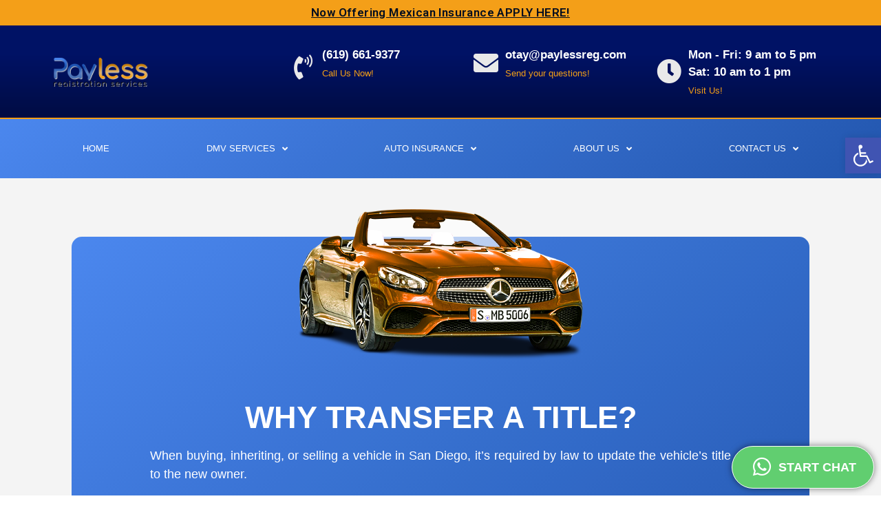

--- FILE ---
content_type: text/html; charset=UTF-8
request_url: https://paylessreg.com/how-to-transfer-a-title-in-san-diego/
body_size: 25871
content:
<!doctype html><html lang="en-US"><head><meta charset="UTF-8"><meta name="viewport" content="width=device-width, initial-scale=1"><link rel="profile" href="https://gmpg.org/xfn/11"><meta name='robots' content='index, follow, max-image-preview:large, max-snippet:-1, max-video-preview:-1' /><link media="all" href="https://paylessreg.com/wp-content/cache/autoptimize/css/autoptimize_88829d219ac4173c7a7909d71f941a1e.css" rel="stylesheet"><title>How to Transfer a Title in San Diego - Payless Registration</title><meta name="description" content="Request your title transfer without setting foot in San Diego DMV offices. Transfer your title in San Diego Payless Registration." /><link rel="canonical" href="https://paylessreg.com/how-to-transfer-a-title-in-san-diego/" /><meta property="og:locale" content="en_US" /><meta property="og:type" content="article" /><meta property="og:title" content="How to Transfer a Title in San Diego - Payless Registration" /><meta property="og:description" content="Request your title transfer without setting foot in San Diego DMV offices. Transfer your title in San Diego Payless Registration." /><meta property="og:url" content="https://paylessreg.com/how-to-transfer-a-title-in-san-diego/" /><meta property="og:site_name" content="Payless Registration" /><meta property="article:modified_time" content="2023-02-16T00:05:10+00:00" /><meta property="og:image" content="https://paylessreg.com/wp-content/uploads/2020/05/tuesday.jpg" /><meta property="og:image:width" content="1080" /><meta property="og:image:height" content="1080" /><meta property="og:image:type" content="image/jpeg" /><meta name="twitter:card" content="summary_large_image" /><meta name="twitter:label1" content="Est. reading time" /><meta name="twitter:data1" content="3 minutes" /> <script type="application/ld+json" class="yoast-schema-graph">{"@context":"https://schema.org","@graph":[{"@type":"WebPage","@id":"https://paylessreg.com/how-to-transfer-a-title-in-san-diego/","url":"https://paylessreg.com/how-to-transfer-a-title-in-san-diego/","name":"How to Transfer a Title in San Diego - Payless Registration","isPartOf":{"@id":"https://paylessreg.com/#website"},"primaryImageOfPage":{"@id":"https://paylessreg.com/how-to-transfer-a-title-in-san-diego/#primaryimage"},"image":{"@id":"https://paylessreg.com/how-to-transfer-a-title-in-san-diego/#primaryimage"},"thumbnailUrl":"https://paylessreg.com/wp-content/uploads/2020/05/tuesday.jpg","datePublished":"2021-05-13T16:04:50+00:00","dateModified":"2023-02-16T00:05:10+00:00","description":"Request your title transfer without setting foot in San Diego DMV offices. Transfer your title in San Diego Payless Registration.","breadcrumb":{"@id":"https://paylessreg.com/how-to-transfer-a-title-in-san-diego/#breadcrumb"},"inLanguage":"en-US","potentialAction":[{"@type":"ReadAction","target":["https://paylessreg.com/how-to-transfer-a-title-in-san-diego/"]}]},{"@type":"ImageObject","inLanguage":"en-US","@id":"https://paylessreg.com/how-to-transfer-a-title-in-san-diego/#primaryimage","url":"https://paylessreg.com/wp-content/uploads/2020/05/tuesday.jpg","contentUrl":"https://paylessreg.com/wp-content/uploads/2020/05/tuesday.jpg","width":1080,"height":1080},{"@type":"BreadcrumbList","@id":"https://paylessreg.com/how-to-transfer-a-title-in-san-diego/#breadcrumb","itemListElement":[{"@type":"ListItem","position":1,"name":"Home","item":"https://paylessreg.com/"},{"@type":"ListItem","position":2,"name":"How to Transfer a Title in San Diego?"}]},{"@type":"WebSite","@id":"https://paylessreg.com/#website","url":"https://paylessreg.com/","name":"Payless Registration","description":"SAN DIEGO CAR REGISTRATION, IMPORTS &amp; INSURANCE","publisher":{"@id":"https://paylessreg.com/#organization"},"potentialAction":[{"@type":"SearchAction","target":{"@type":"EntryPoint","urlTemplate":"https://paylessreg.com/?s={search_term_string}"},"query-input":{"@type":"PropertyValueSpecification","valueRequired":true,"valueName":"search_term_string"}}],"inLanguage":"en-US"},{"@type":"Organization","@id":"https://paylessreg.com/#organization","name":"Payless Registration","url":"https://paylessreg.com/","logo":{"@type":"ImageObject","inLanguage":"en-US","@id":"https://paylessreg.com/#/schema/logo/image/","url":"https://paylessreg.com/wp-content/uploads/2020/04/cropped-2019-logo-final-01-2.png","contentUrl":"https://paylessreg.com/wp-content/uploads/2020/04/cropped-2019-logo-final-01-2.png","width":655,"height":188,"caption":"Payless Registration"},"image":{"@id":"https://paylessreg.com/#/schema/logo/image/"}}]}</script> <link rel="alternate" type="application/rss+xml" title="Payless Registration &raquo; Feed" href="https://paylessreg.com/feed/" /><link rel="alternate" type="application/rss+xml" title="Payless Registration &raquo; Comments Feed" href="https://paylessreg.com/comments/feed/" /><link rel="alternate" type="application/rss+xml" title="Payless Registration &raquo; Stories Feed" href="https://paylessreg.com/web-stories/feed/"><script>window._wpemojiSettings = {"baseUrl":"https:\/\/s.w.org\/images\/core\/emoji\/15.0.3\/72x72\/","ext":".png","svgUrl":"https:\/\/s.w.org\/images\/core\/emoji\/15.0.3\/svg\/","svgExt":".svg","source":{"concatemoji":"https:\/\/paylessreg.com\/wp-includes\/js\/wp-emoji-release.min.js?ver=6.7.4"}};
/*! This file is auto-generated */
!function(i,n){var o,s,e;function c(e){try{var t={supportTests:e,timestamp:(new Date).valueOf()};sessionStorage.setItem(o,JSON.stringify(t))}catch(e){}}function p(e,t,n){e.clearRect(0,0,e.canvas.width,e.canvas.height),e.fillText(t,0,0);var t=new Uint32Array(e.getImageData(0,0,e.canvas.width,e.canvas.height).data),r=(e.clearRect(0,0,e.canvas.width,e.canvas.height),e.fillText(n,0,0),new Uint32Array(e.getImageData(0,0,e.canvas.width,e.canvas.height).data));return t.every(function(e,t){return e===r[t]})}function u(e,t,n){switch(t){case"flag":return n(e,"\ud83c\udff3\ufe0f\u200d\u26a7\ufe0f","\ud83c\udff3\ufe0f\u200b\u26a7\ufe0f")?!1:!n(e,"\ud83c\uddfa\ud83c\uddf3","\ud83c\uddfa\u200b\ud83c\uddf3")&&!n(e,"\ud83c\udff4\udb40\udc67\udb40\udc62\udb40\udc65\udb40\udc6e\udb40\udc67\udb40\udc7f","\ud83c\udff4\u200b\udb40\udc67\u200b\udb40\udc62\u200b\udb40\udc65\u200b\udb40\udc6e\u200b\udb40\udc67\u200b\udb40\udc7f");case"emoji":return!n(e,"\ud83d\udc26\u200d\u2b1b","\ud83d\udc26\u200b\u2b1b")}return!1}function f(e,t,n){var r="undefined"!=typeof WorkerGlobalScope&&self instanceof WorkerGlobalScope?new OffscreenCanvas(300,150):i.createElement("canvas"),a=r.getContext("2d",{willReadFrequently:!0}),o=(a.textBaseline="top",a.font="600 32px Arial",{});return e.forEach(function(e){o[e]=t(a,e,n)}),o}function t(e){var t=i.createElement("script");t.src=e,t.defer=!0,i.head.appendChild(t)}"undefined"!=typeof Promise&&(o="wpEmojiSettingsSupports",s=["flag","emoji"],n.supports={everything:!0,everythingExceptFlag:!0},e=new Promise(function(e){i.addEventListener("DOMContentLoaded",e,{once:!0})}),new Promise(function(t){var n=function(){try{var e=JSON.parse(sessionStorage.getItem(o));if("object"==typeof e&&"number"==typeof e.timestamp&&(new Date).valueOf()<e.timestamp+604800&&"object"==typeof e.supportTests)return e.supportTests}catch(e){}return null}();if(!n){if("undefined"!=typeof Worker&&"undefined"!=typeof OffscreenCanvas&&"undefined"!=typeof URL&&URL.createObjectURL&&"undefined"!=typeof Blob)try{var e="postMessage("+f.toString()+"("+[JSON.stringify(s),u.toString(),p.toString()].join(",")+"));",r=new Blob([e],{type:"text/javascript"}),a=new Worker(URL.createObjectURL(r),{name:"wpTestEmojiSupports"});return void(a.onmessage=function(e){c(n=e.data),a.terminate(),t(n)})}catch(e){}c(n=f(s,u,p))}t(n)}).then(function(e){for(var t in e)n.supports[t]=e[t],n.supports.everything=n.supports.everything&&n.supports[t],"flag"!==t&&(n.supports.everythingExceptFlag=n.supports.everythingExceptFlag&&n.supports[t]);n.supports.everythingExceptFlag=n.supports.everythingExceptFlag&&!n.supports.flag,n.DOMReady=!1,n.readyCallback=function(){n.DOMReady=!0}}).then(function(){return e}).then(function(){var e;n.supports.everything||(n.readyCallback(),(e=n.source||{}).concatemoji?t(e.concatemoji):e.wpemoji&&e.twemoji&&(t(e.twemoji),t(e.wpemoji)))}))}((window,document),window._wpemojiSettings);</script> <link rel='stylesheet' id='elementor-post-36-css' href='https://paylessreg.com/wp-content/cache/autoptimize/css/autoptimize_single_251023343ee4d0ff2add8e881b13675d.css?ver=1732566901' media='all' /><link rel='stylesheet' id='elementor-post-1390-css' href='https://paylessreg.com/wp-content/cache/autoptimize/css/autoptimize_single_a254b78b60992c425e786ceb9feafc89.css?ver=1711777272' media='all' /><link rel='stylesheet' id='elementor-post-170-css' href='https://paylessreg.com/wp-content/cache/autoptimize/css/autoptimize_single_a12808211d62c1e8449e751bad457b1c.css?ver=1759785707' media='all' /><link rel='stylesheet' id='elementor-post-607-css' href='https://paylessreg.com/wp-content/cache/autoptimize/css/autoptimize_single_63d67a1c82b0b9756e64f41f9a1a6fcb.css?ver=1732646569' media='all' /><link rel='stylesheet' id='google-fonts-1-css' href='https://fonts.googleapis.com/css?family=Roboto%3A100%2C100italic%2C200%2C200italic%2C300%2C300italic%2C400%2C400italic%2C500%2C500italic%2C600%2C600italic%2C700%2C700italic%2C800%2C800italic%2C900%2C900italic%7CRoboto+Slab%3A100%2C100italic%2C200%2C200italic%2C300%2C300italic%2C400%2C400italic%2C500%2C500italic%2C600%2C600italic%2C700%2C700italic%2C800%2C800italic%2C900%2C900italic&#038;display=auto&#038;ver=6.7.4' media='all' /><link rel="preconnect" href="https://fonts.gstatic.com/" crossorigin> <script src="https://paylessreg.com/wp-includes/js/jquery/jquery.min.js?ver=3.7.1" id="jquery-core-js"></script> <link rel="https://api.w.org/" href="https://paylessreg.com/wp-json/" /><link rel="alternate" title="JSON" type="application/json" href="https://paylessreg.com/wp-json/wp/v2/pages/1390" /><link rel="EditURI" type="application/rsd+xml" title="RSD" href="https://paylessreg.com/xmlrpc.php?rsd" /><meta name="generator" content="WordPress 6.7.4" /><link rel='shortlink' href='https://paylessreg.com/?p=1390' /><link rel="alternate" title="oEmbed (JSON)" type="application/json+oembed" href="https://paylessreg.com/wp-json/oembed/1.0/embed?url=https%3A%2F%2Fpaylessreg.com%2Fhow-to-transfer-a-title-in-san-diego%2F" /><link rel="alternate" title="oEmbed (XML)" type="text/xml+oembed" href="https://paylessreg.com/wp-json/oembed/1.0/embed?url=https%3A%2F%2Fpaylessreg.com%2Fhow-to-transfer-a-title-in-san-diego%2F&#038;format=xml" />  <script>!function(f,b,e,v,n,t,s)
  {if(f.fbq)return;n=f.fbq=function(){n.callMethod?
  n.callMethod.apply(n,arguments):n.queue.push(arguments)};
  if(!f._fbq)f._fbq=n;n.push=n;n.loaded=!0;n.version='2.0';
  n.queue=[];t=b.createElement(e);t.async=!0;
  t.src=v;s=b.getElementsByTagName(e)[0];
  s.parentNode.insertBefore(t,s)}(window, document,'script',
  'https://connect.facebook.net/en_US/fbevents.js');
  fbq('init', '1041745502866422');
  fbq('track', 'PageView');</script> <noscript><img height="1" width="1" style="display:none"
 src="https://www.facebook.com/tr?id=1041745502866422&ev=PageView&noscript=1"
/></noscript>  <script async src="https://www.googletagmanager.com/gtag/js?id=AW-759878445"></script> <script>window.dataLayer = window.dataLayer || [];
  function gtag(){dataLayer.push(arguments);}
  gtag('js', new Date());

  gtag('config', 'AW-759878445');</script>  <script>(function(w,d,s,l,i){w[l]=w[l]||[];w[l].push({'gtm.start':
new Date().getTime(),event:'gtm.js'});var f=d.getElementsByTagName(s)[0],
j=d.createElement(s),dl=l!='dataLayer'?'&l='+l:'';j.async=true;j.src=
'https://www.googletagmanager.com/gtm.js?id='+i+dl;f.parentNode.insertBefore(j,f);
})(window,document,'script','dataLayer','GTM-KMW92H2');</script> <meta name="generator" content="Elementor 3.25.10; features: additional_custom_breakpoints, e_optimized_control_loading; settings: css_print_method-external, google_font-enabled, font_display-auto"><link rel="icon" href="https://paylessreg.com/wp-content/uploads/2020/04/cropped-2019-logo-final-01-32x32.png" sizes="32x32" /><link rel="icon" href="https://paylessreg.com/wp-content/uploads/2020/04/cropped-2019-logo-final-01-192x192.png" sizes="192x192" /><link rel="apple-touch-icon" href="https://paylessreg.com/wp-content/uploads/2020/04/cropped-2019-logo-final-01-180x180.png" /><meta name="msapplication-TileImage" content="https://paylessreg.com/wp-content/uploads/2020/04/cropped-2019-logo-final-01-270x270.png" /></head><body data-rsssl=1 class="page-template page-template-elementor_header_footer page page-id-1390 wp-custom-logo elementor-default elementor-template-full-width elementor-kit-36 elementor-page elementor-page-1390"> <noscript><iframe src="https://www.googletagmanager.com/ns.html?id=GTM-KMW92H2"
height="0" width="0" style="display:none;visibility:hidden"></iframe></noscript> <a class="skip-link screen-reader-text" href="#content">Skip to content</a><div data-elementor-type="header" data-elementor-id="170" class="elementor elementor-170 elementor-location-header" data-elementor-post-type="elementor_library"><section class="elementor-section elementor-top-section elementor-element elementor-element-baefdb2 elementor-section-boxed elementor-section-height-default elementor-section-height-default" data-id="baefdb2" data-element_type="section" data-settings="{&quot;background_background&quot;:&quot;classic&quot;}"><div class="elementor-container elementor-column-gap-default"><div class="elementor-column elementor-col-100 elementor-top-column elementor-element elementor-element-37fa505" data-id="37fa505" data-element_type="column"><div class="elementor-widget-wrap elementor-element-populated"><div class="elementor-element elementor-element-4a94b88 elementor-widget elementor-widget-heading" data-id="4a94b88" data-element_type="widget" data-widget_type="heading.default"><div class="elementor-widget-container"><h2 class="elementor-heading-title elementor-size-default"><a href="https://buy.mexipass.com/DVAUTO1" target="_blank">Now Offering Mexican Insurance APPLY HERE!</a></h2></div></div></div></div></div></section><section class="elementor-section elementor-top-section elementor-element elementor-element-2efc7dbd elementor-section-content-middle elementor-section-boxed elementor-section-height-default elementor-section-height-default" data-id="2efc7dbd" data-element_type="section" data-settings="{&quot;background_background&quot;:&quot;gradient&quot;}"><div class="elementor-container elementor-column-gap-no"><div class="elementor-column elementor-col-50 elementor-top-column elementor-element elementor-element-31207f35 elementor-hidden-mobile" data-id="31207f35" data-element_type="column"><div class="elementor-widget-wrap elementor-element-populated"><div class="elementor-element elementor-element-23380df6 elementor-widget elementor-widget-theme-site-logo elementor-widget-image" data-id="23380df6" data-element_type="widget" data-widget_type="theme-site-logo.default"><div class="elementor-widget-container"> <a href="https://paylessreg.com"> <img fetchpriority="high" width="655" height="188" src="https://paylessreg.com/wp-content/uploads/2020/04/cropped-2019-logo-final-01-2.png" class="attachment-full size-full wp-image-1384" alt="" srcset="https://paylessreg.com/wp-content/uploads/2020/04/cropped-2019-logo-final-01-2.png 655w, https://paylessreg.com/wp-content/uploads/2020/04/cropped-2019-logo-final-01-2-300x86.png 300w" sizes="(max-width: 655px) 100vw, 655px" /> </a></div></div></div></div><div class="elementor-column elementor-col-50 elementor-top-column elementor-element elementor-element-11fd9b2" data-id="11fd9b2" data-element_type="column"><div class="elementor-widget-wrap elementor-element-populated"><section class="elementor-section elementor-inner-section elementor-element elementor-element-20e80566 elementor-hidden-phone elementor-section-boxed elementor-section-height-default elementor-section-height-default" data-id="20e80566" data-element_type="section"><div class="elementor-container elementor-column-gap-default"><div class="elementor-column elementor-col-33 elementor-inner-column elementor-element elementor-element-5d720bd1" data-id="5d720bd1" data-element_type="column"><div class="elementor-widget-wrap elementor-element-populated"><div class="elementor-element elementor-element-7faa04a7 elementor-position-left elementor-vertical-align-middle elementor-vertical-align-bottom elementor-view-default elementor-mobile-position-top elementor-widget elementor-widget-icon-box" data-id="7faa04a7" data-element_type="widget" data-widget_type="icon-box.default"><div class="elementor-widget-container"><div class="elementor-icon-box-wrapper"><div class="elementor-icon-box-icon"> <span  class="elementor-icon elementor-animation-"> <i aria-hidden="true" class="fas fa-phone-volume"></i> </span></div><div class="elementor-icon-box-content"><p class="elementor-icon-box-title"> <span  > <a href="tel:+16196619377">(619) 661-9377</a> </span></p><p class="elementor-icon-box-description"> Call Us Now!</p></div></div></div></div></div></div><div class="elementor-column elementor-col-33 elementor-inner-column elementor-element elementor-element-41ecc78e" data-id="41ecc78e" data-element_type="column"><div class="elementor-widget-wrap elementor-element-populated"><div class="elementor-element elementor-element-3b359ae1 elementor-position-left elementor-vertical-align-middle elementor-vertical-align-middle elementor-view-default elementor-mobile-position-top elementor-widget elementor-widget-icon-box" data-id="3b359ae1" data-element_type="widget" data-widget_type="icon-box.default"><div class="elementor-widget-container"><div class="elementor-icon-box-wrapper"><div class="elementor-icon-box-icon"> <span  class="elementor-icon elementor-animation-"> <i aria-hidden="true" class="fas fa-envelope"></i> </span></div><div class="elementor-icon-box-content"><p class="elementor-icon-box-title"> <span  > <a href="mailto:otay@paylessreg.com"> otay@paylessreg.com </a> </span></p><p class="elementor-icon-box-description"> Send your questions!</p></div></div></div></div></div></div><div class="elementor-column elementor-col-33 elementor-inner-column elementor-element elementor-element-53fa95f7" data-id="53fa95f7" data-element_type="column"><div class="elementor-widget-wrap elementor-element-populated"><div class="elementor-element elementor-element-2af0690a elementor-position-left elementor-vertical-align-middle elementor-tablet-position-left elementor-vertical-align-middle elementor-view-default elementor-mobile-position-top elementor-widget elementor-widget-icon-box" data-id="2af0690a" data-element_type="widget" data-widget_type="icon-box.default"><div class="elementor-widget-container"><div class="elementor-icon-box-wrapper"><div class="elementor-icon-box-icon"> <a href="https://goo.gl/maps/CeNW4B7VMmPjMRE2A" class="elementor-icon elementor-animation-" tabindex="-1"> <i aria-hidden="true" class="fas fa-clock"></i> </a></div><div class="elementor-icon-box-content"><p class="elementor-icon-box-title"> <a href="https://goo.gl/maps/CeNW4B7VMmPjMRE2A" > Mon - Fri: 9 am to 5 pm<br>Sat: 10 am to 1 pm </a></p><p class="elementor-icon-box-description"> Visit Us!</p></div></div></div></div></div></div></div></section></div></div></div></section><section class="elementor-section elementor-top-section elementor-element elementor-element-78f9c7c4 elementor-hidden-mobile elementor-section-boxed elementor-section-height-default elementor-section-height-default" data-id="78f9c7c4" data-element_type="section" data-settings="{&quot;background_background&quot;:&quot;gradient&quot;}"><div class="elementor-background-overlay"></div><div class="elementor-container elementor-column-gap-default"><div class="elementor-column elementor-col-100 elementor-top-column elementor-element elementor-element-6d493e50" data-id="6d493e50" data-element_type="column"><div class="elementor-widget-wrap elementor-element-populated"><div class="elementor-element elementor-element-05d2aea elementor-nav-menu--stretch elementor-nav-menu__align-justify elementor-nav-menu--dropdown-mobile elementor-nav-menu__text-align-aside elementor-nav-menu--toggle elementor-nav-menu--burger elementor-widget elementor-widget-nav-menu" data-id="05d2aea" data-element_type="widget" data-settings="{&quot;full_width&quot;:&quot;stretch&quot;,&quot;submenu_icon&quot;:{&quot;value&quot;:&quot;&lt;i class=\&quot;fas fa-angle-down\&quot;&gt;&lt;\/i&gt;&quot;,&quot;library&quot;:&quot;fa-solid&quot;},&quot;layout&quot;:&quot;horizontal&quot;,&quot;toggle&quot;:&quot;burger&quot;}" data-widget_type="nav-menu.default"><div class="elementor-widget-container"><nav aria-label="Menu" class="elementor-nav-menu--main elementor-nav-menu__container elementor-nav-menu--layout-horizontal e--pointer-underline e--animation-fade"><ul id="menu-1-05d2aea" class="elementor-nav-menu"><li class="menu-item menu-item-type-post_type menu-item-object-page menu-item-home menu-item-163"><a href="https://paylessreg.com/" class="elementor-item">Home</a></li><li class="menu-item menu-item-type-custom menu-item-object-custom current-menu-ancestor current-menu-parent menu-item-has-children menu-item-635"><a href="#" class="elementor-item elementor-item-anchor">DMV Services</a><ul class="sub-menu elementor-nav-menu--dropdown"><li class="menu-item menu-item-type-post_type menu-item-object-page menu-item-346"><a href="https://paylessreg.com/dmvservices/" class="elementor-sub-item">DMV Services</a></li><li class="menu-item menu-item-type-post_type menu-item-object-page menu-item-974"><a href="https://paylessreg.com/replacing-lost-registration-card/" class="elementor-sub-item">Replacing Lost Registration Card</a></li><li class="menu-item menu-item-type-post_type menu-item-object-page menu-item-694"><a href="https://paylessreg.com/vehicle-registration/" class="elementor-sub-item">Vehicle Registration</a></li><li class="menu-item menu-item-type-post_type menu-item-object-page menu-item-547"><a href="https://paylessreg.com/moving-permits-san-diego/" class="elementor-sub-item">Moving Permits San Diego</a></li><li class="menu-item menu-item-type-post_type menu-item-object-page menu-item-945"><a href="https://paylessreg.com/parking-ticket-toll-violation/" class="elementor-sub-item">Overdue Parking Tickets and Toll Violations</a></li><li class="menu-item menu-item-type-post_type menu-item-object-page menu-item-1007"><a href="https://paylessreg.com/san-diego-county-vehicle-registration-renewal/" class="elementor-sub-item">San Diego Vehicle Registration Renewal</a></li><li class="menu-item menu-item-type-post_type menu-item-object-page menu-item-1036"><a href="https://paylessreg.com/getting-your-car-out-of-san-diego-impound/" class="elementor-sub-item">Get your car out of san diego impound</a></li><li class="menu-item menu-item-type-post_type menu-item-object-page menu-item-1290"><a href="https://paylessreg.com/removing-an-abandoned-vehicle-from-your-property/" class="elementor-sub-item">Removing an Abandoned Vehicle from your property</a></li><li class="menu-item menu-item-type-post_type menu-item-object-page current-menu-item page_item page-item-1390 current_page_item menu-item-1407"><a href="https://paylessreg.com/how-to-transfer-a-title-in-san-diego/" aria-current="page" class="elementor-sub-item elementor-item-active">How to Transfer a Title in San Diego?</a></li><li class="menu-item menu-item-type-post_type menu-item-object-post menu-item-1552"><a href="https://paylessreg.com/instant-car-registration/" class="elementor-sub-item">Instant Car Registration</a></li><li class="menu-item menu-item-type-post_type menu-item-object-post menu-item-1579"><a href="https://paylessreg.com/dmv-san-diego-services/" class="elementor-sub-item">DMV San Diego Services</a></li><li class="menu-item menu-item-type-post_type menu-item-object-post menu-item-1587"><a href="https://paylessreg.com/dmv-tag-renewals-in-san-diego/" class="elementor-sub-item">DMV Tag Renewals San Diego</a></li><li class="menu-item menu-item-type-post_type menu-item-object-post menu-item-1596"><a href="https://paylessreg.com/dmv-services-provider-in-san-diego/" class="elementor-sub-item">DMV services provider in San Diego</a></li><li class="menu-item menu-item-type-post_type menu-item-object-post menu-item-1638"><a href="https://paylessreg.com/do-i-need-to-go-to-the-dmv-to-register-my-vehicle/" class="elementor-sub-item">Fast DMV Vehicle Registration</a></li><li class="menu-item menu-item-type-post_type menu-item-object-post menu-item-1647"><a href="https://paylessreg.com/changing-car-ownership/" class="elementor-sub-item">Changing car ownership</a></li><li class="menu-item menu-item-type-post_type menu-item-object-post menu-item-1676"><a href="https://paylessreg.com/no-line-change-car-ownership/" class="elementor-sub-item">No line change car ownership</a></li><li class="menu-item menu-item-type-post_type menu-item-object-post menu-item-1686"><a href="https://paylessreg.com/boat-and-watercraft-insurance-san-diego/" class="elementor-sub-item">Boat and watercraft insurance San Diego</a></li><li class="menu-item menu-item-type-post_type menu-item-object-post menu-item-1695"><a href="https://paylessreg.com/new-to-san-diego-heres-how-to-change-your-address-at-the-dmv/" class="elementor-sub-item">New to San Diego Here’s How to Change your Address at the DMV</a></li><li class="menu-item menu-item-type-post_type menu-item-object-post menu-item-1706"><a href="https://paylessreg.com/lien-sale-services-in-san-diego/" class="elementor-sub-item">Lien Sale Services in San Diego</a></li><li class="menu-item menu-item-type-post_type menu-item-object-post menu-item-1714"><a href="https://paylessreg.com/how-to-clear-a-lien-off-a-used-car/" class="elementor-sub-item">How to Clear a Lien Off a Used Car</a></li><li class="menu-item menu-item-type-post_type menu-item-object-post menu-item-1721"><a href="https://paylessreg.com/what-can-i-do-with-an-abandoned-car-on-my-property/" class="elementor-sub-item">Abandoned Car on my Property</a></li><li class="menu-item menu-item-type-post_type menu-item-object-post menu-item-1730"><a href="https://paylessreg.com/cheaper-car-insurance-in-chula-vista/" class="elementor-sub-item">Cheaper Car Insurance in Chula Vista</a></li><li class="menu-item menu-item-type-post_type menu-item-object-post menu-item-1742"><a href="https://paylessreg.com/auto-registration-dmv-san-diego/" class="elementor-sub-item">Auto Registration DMV San Diego</a></li><li class="menu-item menu-item-type-post_type menu-item-object-post menu-item-1796"><a href="https://paylessreg.com/san-diego-auto-registration/" class="elementor-sub-item">San Diego Auto Registration</a></li><li class="menu-item menu-item-type-post_type menu-item-object-post menu-item-1805"><a href="https://paylessreg.com/car-registration-services-in-chula-vista/" class="elementor-sub-item">Car Registration Services in Chula Vista</a></li><li class="menu-item menu-item-type-post_type menu-item-object-post menu-item-1814"><a href="https://paylessreg.com/best-san-diego-auto-registration/" class="elementor-sub-item">Best San Diego Auto Registration</a></li><li class="menu-item menu-item-type-post_type menu-item-object-post menu-item-1823"><a href="https://paylessreg.com/car-registration-services-san-diego/" class="elementor-sub-item">Car Registration Services San Diego</a></li><li class="menu-item menu-item-type-post_type menu-item-object-post menu-item-1834"><a href="https://paylessreg.com/best-chula-vista-auto-registration/" class="elementor-sub-item">Best Chula Vista Auto Registration</a></li><li class="menu-item menu-item-type-post_type menu-item-object-post menu-item-1851"><a href="https://paylessreg.com/san-diego-auto-renewal-services/" class="elementor-sub-item">San Diego Auto Renewal Services</a></li><li class="menu-item menu-item-type-post_type menu-item-object-post menu-item-1865"><a href="https://paylessreg.com/tag-and-sticker-renewal-san-diego/" class="elementor-sub-item">Tag and Sticker Renewal San Diego</a></li><li class="menu-item menu-item-type-post_type menu-item-object-post menu-item-1878"><a href="https://paylessreg.com/getting-your-car-out-of-the-impound-with-payless-registration/" class="elementor-sub-item">Getting Your Car Out of the Impound with Payless Registration</a></li><li class="menu-item menu-item-type-post_type menu-item-object-post menu-item-1991"><a href="https://paylessreg.com/how-to-get-an-auto-license-plate-easily-with-payless/" class="elementor-sub-item">How to Get an Auto License Plate Easily with Payless</a></li><li class="menu-item menu-item-type-post_type menu-item-object-post menu-item-1990"><a href="https://paylessreg.com/how-to-registering-plates-easily-with-payless/" class="elementor-sub-item">How to Registering Plates Easily with Payless</a></li><li class="menu-item menu-item-type-post_type menu-item-object-post menu-item-2006"><a href="https://paylessreg.com/car-title-transfer-made-easy-with-payless-fast-reliable-service/" class="elementor-sub-item">Car Title Transfer Made Easy with Payless – Fast &#038; Reliable Service</a></li><li class="menu-item menu-item-type-post_type menu-item-object-post menu-item-2007"><a href="https://paylessreg.com/affordable-car-insurance-from-payless-get-the-best-coverage-at-competitive-rates/" class="elementor-sub-item">Affordable Car Insurance from Payless: Get the Best Coverage at Competitive Rates</a></li><li class="menu-item menu-item-type-post_type menu-item-object-post menu-item-2023"><a href="https://paylessreg.com/a-comprehensive-guide-to-the-registration-of-car-ownership/" class="elementor-sub-item">A Comprehensive Guide to the Registration of Car Ownership</a></li><li class="menu-item menu-item-type-post_type menu-item-object-post menu-item-2024"><a href="https://paylessreg.com/effortless-vehicle-ownership-transfer-service-with-payless/" class="elementor-sub-item">Effortless Vehicle Ownership Transfer Service with Payless</a></li><li class="menu-item menu-item-type-post_type menu-item-object-post menu-item-2038"><a href="https://paylessreg.com/getting-your-car-out-of-the-impound-with-payless-registration-a-simple-guide/" class="elementor-sub-item">Getting Your Car Out of the Impound with Payless Registration: A Simple Guide</a></li><li class="menu-item menu-item-type-post_type menu-item-object-post menu-item-2039"><a href="https://paylessreg.com/changing-car-ownership-in-san-diego-fast-easy-with-payless/" class="elementor-sub-item">Changing Car Ownership in San Diego: Fast &#038; Easy with Payless</a></li><li class="menu-item menu-item-type-post_type menu-item-object-post menu-item-2060"><a href="https://paylessreg.com/say-goodbye-to-dmv-lines-no-line-change-for-car-ownership-with-payless/" class="elementor-sub-item">Say Goodbye to DMV Lines: No Line Change for Car Ownership with Payless</a></li><li class="menu-item menu-item-type-post_type menu-item-object-post menu-item-2061"><a href="https://paylessreg.com/simplify-your-san-diego-vehicle-registration-renewal-with-payless/" class="elementor-sub-item">Simplify Your San Diego Vehicle Registration Renewal with Payless</a></li><li class="menu-item menu-item-type-post_type menu-item-object-post menu-item-2074"><a href="https://paylessreg.com/efficient-and-trustworthy-lien-sale-services-in-san-diego-with-payless/" class="elementor-sub-item">Efficient and Trustworthy Lien Sale Services in San Diego with Payless</a></li><li class="menu-item menu-item-type-post_type menu-item-object-post menu-item-2094"><a href="https://paylessreg.com/find-cheap-car-insurance-in-chula-vista-with-payless-affordable-and-reliable-coverage/" class="elementor-sub-item">Find Cheap Car Insurance in Chula Vista with Payless — Affordable and Reliable Coverage</a></li><li class="menu-item menu-item-type-post_type menu-item-object-post menu-item-2095"><a href="https://paylessreg.com/how-to-register-your-plates-easily-and-quickly-with-payless-in-san-diego/" class="elementor-sub-item">How to Register Your Plates Easily and Quickly with Payless in San Diego</a></li><li class="menu-item menu-item-type-post_type menu-item-object-post menu-item-2121"><a href="https://paylessreg.com/why-transfer-a-title-understanding-the-importance-of-vehicle-title-transfers-with-payless/" class="elementor-sub-item">Why Transfer a Title? Understanding the Importance of Vehicle Title Transfers with Payless</a></li><li class="menu-item menu-item-type-post_type menu-item-object-post menu-item-2120"><a href="https://paylessreg.com/carmen-cespedes-more-than-a-founder-the-heart-of-payless-registration-service/" class="elementor-sub-item">Carmen Cespedes: More Than a Founder — The Heart of Payless Registration Service</a></li><li class="menu-item menu-item-type-post_type menu-item-object-post menu-item-2145"><a href="https://paylessreg.com/get-your-temporary-operating-permit-quickly-with-payless-registration-service/" class="elementor-sub-item">Get Your Temporary Operating Permit Quickly with Payless Registration Service</a></li><li class="menu-item menu-item-type-post_type menu-item-object-post menu-item-2146"><a href="https://paylessreg.com/driving-with-unregistered-plates-can-lead-to-fines-and-legal-issues-get-registered-with-payless-today/" class="elementor-sub-item">Driving with Unregistered Plates Can Lead to Fines and Legal Issues — Get Registered with Payless Today</a></li><li class="menu-item menu-item-type-post_type menu-item-object-post menu-item-2162"><a href="https://paylessreg.com/how-to-clear-a-lien-off-a-used-car-fast-and-easy-with-payless-registration-service/" class="elementor-sub-item">How to Clear a Lien Off a Used Car — Fast and Easy with Payless Registration Service</a></li><li class="menu-item menu-item-type-post_type menu-item-object-post menu-item-2163"><a href="https://paylessreg.com/get-affordable-coverage-for-your-jetski-with-payless-registration-service/" class="elementor-sub-item">Get Affordable Coverage for Your Jetski with Payless Registration Service</a></li><li class="menu-item menu-item-type-post_type menu-item-object-post menu-item-2200"><a href="https://paylessreg.com/how-to-transfer-a-vehicle-title-in-san-diego-easy-steps-with-payless/" class="elementor-sub-item">How to Transfer a Vehicle Title in San Diego — Easy Steps with Payless</a></li><li class="menu-item menu-item-type-post_type menu-item-object-post menu-item-2201"><a href="https://paylessreg.com/dmv-address-change-in-san-diego-fast-and-easy-with-payless/" class="elementor-sub-item">DMV Address Change in San Diego — Fast and Easy with Payless</a></li><li class="menu-item menu-item-type-post_type menu-item-object-post menu-item-2202"><a href="https://paylessreg.com/get-your-vehicle-registered-quickly-and-easily-with-payless-registration-service/" class="elementor-sub-item">Get Your Vehicle Registered Quickly and Easily with Payless Registration Service</a></li><li class="menu-item menu-item-type-post_type menu-item-object-post menu-item-2203"><a href="https://paylessreg.com/get-affordable-auto-insurance-with-payless-in-chula-vista-reliable-and-customizable-coverage/" class="elementor-sub-item">Get Affordable Auto Insurance with Payless in Chula Vista – Reliable and Customizable Coverage</a></li></ul></li><li class="menu-item menu-item-type-custom menu-item-object-custom menu-item-has-children menu-item-709"><a href="#" class="elementor-item elementor-item-anchor">Auto Insurance</a><ul class="sub-menu elementor-nav-menu--dropdown"><li class="menu-item menu-item-type-custom menu-item-object-custom menu-item-2123"><a href="https://buy.mexipass.com/DVAUTO1" class="elementor-sub-item">Buy Mexican Car Insurance</a></li><li class="menu-item menu-item-type-post_type menu-item-object-page menu-item-708"><a href="https://paylessreg.com/auto-insurance/" class="elementor-sub-item">Auto Insurance</a></li><li class="menu-item menu-item-type-post_type menu-item-object-page menu-item-1422"><a href="https://paylessreg.com/auto-insurance-in-chula-vista/" class="elementor-sub-item">Auto Insurance in Chula Vista</a></li><li class="menu-item menu-item-type-post_type menu-item-object-page menu-item-743"><a href="https://paylessreg.com/motorcycle-insurance/" class="elementor-sub-item">Motorcycle Insurance</a></li><li class="menu-item menu-item-type-post_type menu-item-object-page menu-item-707"><a href="https://paylessreg.com/car-insurance/" class="elementor-sub-item">Car Insurance</a></li><li class="menu-item menu-item-type-post_type menu-item-object-page menu-item-736"><a href="https://paylessreg.com/boat-insurance/" class="elementor-sub-item">Boat Insurance</a></li><li class="menu-item menu-item-type-post_type menu-item-object-post menu-item-2075"><a href="https://paylessreg.com/protect-your-boat-and-watercraft-in-san-diego-with-payless-insurance/" class="elementor-sub-item">Protect Your Boat and Watercraft in San Diego with Payless Insurance</a></li></ul></li><li class="menu-item menu-item-type-custom menu-item-object-custom menu-item-has-children menu-item-637"><a href="#" class="elementor-item elementor-item-anchor">About Us</a><ul class="sub-menu elementor-nav-menu--dropdown"><li class="menu-item menu-item-type-post_type menu-item-object-page menu-item-403"><a href="https://paylessreg.com/about-us/" class="elementor-sub-item">About Us</a></li><li class="menu-item menu-item-type-post_type menu-item-object-page menu-item-401"><a href="https://paylessreg.com/carmen-cespedes/" class="elementor-sub-item">Carmen Cespedes</a></li><li class="menu-item menu-item-type-post_type menu-item-object-page menu-item-815"><a href="https://paylessreg.com/blog/" class="elementor-sub-item">Blog</a></li></ul></li><li class="menu-item menu-item-type-custom menu-item-object-custom menu-item-has-children menu-item-1178"><a href="#" class="elementor-item elementor-item-anchor">Contact Us</a><ul class="sub-menu elementor-nav-menu--dropdown"><li class="menu-item menu-item-type-post_type menu-item-object-page menu-item-1177"><a href="https://paylessreg.com/contact-us/" class="elementor-sub-item">Contact Us</a></li><li class="menu-item menu-item-type-post_type menu-item-object-page menu-item-548"><a href="https://paylessreg.com/review-us/" class="elementor-sub-item">Review Us</a></li></ul></li></ul></nav><div class="elementor-menu-toggle" role="button" tabindex="0" aria-label="Menu Toggle" aria-expanded="false"> <i aria-hidden="true" role="presentation" class="elementor-menu-toggle__icon--open eicon-menu-bar"></i><i aria-hidden="true" role="presentation" class="elementor-menu-toggle__icon--close eicon-close"></i> <span class="elementor-screen-only">Menu</span></div><nav class="elementor-nav-menu--dropdown elementor-nav-menu__container" aria-hidden="true"><ul id="menu-2-05d2aea" class="elementor-nav-menu"><li class="menu-item menu-item-type-post_type menu-item-object-page menu-item-home menu-item-163"><a href="https://paylessreg.com/" class="elementor-item" tabindex="-1">Home</a></li><li class="menu-item menu-item-type-custom menu-item-object-custom current-menu-ancestor current-menu-parent menu-item-has-children menu-item-635"><a href="#" class="elementor-item elementor-item-anchor" tabindex="-1">DMV Services</a><ul class="sub-menu elementor-nav-menu--dropdown"><li class="menu-item menu-item-type-post_type menu-item-object-page menu-item-346"><a href="https://paylessreg.com/dmvservices/" class="elementor-sub-item" tabindex="-1">DMV Services</a></li><li class="menu-item menu-item-type-post_type menu-item-object-page menu-item-974"><a href="https://paylessreg.com/replacing-lost-registration-card/" class="elementor-sub-item" tabindex="-1">Replacing Lost Registration Card</a></li><li class="menu-item menu-item-type-post_type menu-item-object-page menu-item-694"><a href="https://paylessreg.com/vehicle-registration/" class="elementor-sub-item" tabindex="-1">Vehicle Registration</a></li><li class="menu-item menu-item-type-post_type menu-item-object-page menu-item-547"><a href="https://paylessreg.com/moving-permits-san-diego/" class="elementor-sub-item" tabindex="-1">Moving Permits San Diego</a></li><li class="menu-item menu-item-type-post_type menu-item-object-page menu-item-945"><a href="https://paylessreg.com/parking-ticket-toll-violation/" class="elementor-sub-item" tabindex="-1">Overdue Parking Tickets and Toll Violations</a></li><li class="menu-item menu-item-type-post_type menu-item-object-page menu-item-1007"><a href="https://paylessreg.com/san-diego-county-vehicle-registration-renewal/" class="elementor-sub-item" tabindex="-1">San Diego Vehicle Registration Renewal</a></li><li class="menu-item menu-item-type-post_type menu-item-object-page menu-item-1036"><a href="https://paylessreg.com/getting-your-car-out-of-san-diego-impound/" class="elementor-sub-item" tabindex="-1">Get your car out of san diego impound</a></li><li class="menu-item menu-item-type-post_type menu-item-object-page menu-item-1290"><a href="https://paylessreg.com/removing-an-abandoned-vehicle-from-your-property/" class="elementor-sub-item" tabindex="-1">Removing an Abandoned Vehicle from your property</a></li><li class="menu-item menu-item-type-post_type menu-item-object-page current-menu-item page_item page-item-1390 current_page_item menu-item-1407"><a href="https://paylessreg.com/how-to-transfer-a-title-in-san-diego/" aria-current="page" class="elementor-sub-item elementor-item-active" tabindex="-1">How to Transfer a Title in San Diego?</a></li><li class="menu-item menu-item-type-post_type menu-item-object-post menu-item-1552"><a href="https://paylessreg.com/instant-car-registration/" class="elementor-sub-item" tabindex="-1">Instant Car Registration</a></li><li class="menu-item menu-item-type-post_type menu-item-object-post menu-item-1579"><a href="https://paylessreg.com/dmv-san-diego-services/" class="elementor-sub-item" tabindex="-1">DMV San Diego Services</a></li><li class="menu-item menu-item-type-post_type menu-item-object-post menu-item-1587"><a href="https://paylessreg.com/dmv-tag-renewals-in-san-diego/" class="elementor-sub-item" tabindex="-1">DMV Tag Renewals San Diego</a></li><li class="menu-item menu-item-type-post_type menu-item-object-post menu-item-1596"><a href="https://paylessreg.com/dmv-services-provider-in-san-diego/" class="elementor-sub-item" tabindex="-1">DMV services provider in San Diego</a></li><li class="menu-item menu-item-type-post_type menu-item-object-post menu-item-1638"><a href="https://paylessreg.com/do-i-need-to-go-to-the-dmv-to-register-my-vehicle/" class="elementor-sub-item" tabindex="-1">Fast DMV Vehicle Registration</a></li><li class="menu-item menu-item-type-post_type menu-item-object-post menu-item-1647"><a href="https://paylessreg.com/changing-car-ownership/" class="elementor-sub-item" tabindex="-1">Changing car ownership</a></li><li class="menu-item menu-item-type-post_type menu-item-object-post menu-item-1676"><a href="https://paylessreg.com/no-line-change-car-ownership/" class="elementor-sub-item" tabindex="-1">No line change car ownership</a></li><li class="menu-item menu-item-type-post_type menu-item-object-post menu-item-1686"><a href="https://paylessreg.com/boat-and-watercraft-insurance-san-diego/" class="elementor-sub-item" tabindex="-1">Boat and watercraft insurance San Diego</a></li><li class="menu-item menu-item-type-post_type menu-item-object-post menu-item-1695"><a href="https://paylessreg.com/new-to-san-diego-heres-how-to-change-your-address-at-the-dmv/" class="elementor-sub-item" tabindex="-1">New to San Diego Here’s How to Change your Address at the DMV</a></li><li class="menu-item menu-item-type-post_type menu-item-object-post menu-item-1706"><a href="https://paylessreg.com/lien-sale-services-in-san-diego/" class="elementor-sub-item" tabindex="-1">Lien Sale Services in San Diego</a></li><li class="menu-item menu-item-type-post_type menu-item-object-post menu-item-1714"><a href="https://paylessreg.com/how-to-clear-a-lien-off-a-used-car/" class="elementor-sub-item" tabindex="-1">How to Clear a Lien Off a Used Car</a></li><li class="menu-item menu-item-type-post_type menu-item-object-post menu-item-1721"><a href="https://paylessreg.com/what-can-i-do-with-an-abandoned-car-on-my-property/" class="elementor-sub-item" tabindex="-1">Abandoned Car on my Property</a></li><li class="menu-item menu-item-type-post_type menu-item-object-post menu-item-1730"><a href="https://paylessreg.com/cheaper-car-insurance-in-chula-vista/" class="elementor-sub-item" tabindex="-1">Cheaper Car Insurance in Chula Vista</a></li><li class="menu-item menu-item-type-post_type menu-item-object-post menu-item-1742"><a href="https://paylessreg.com/auto-registration-dmv-san-diego/" class="elementor-sub-item" tabindex="-1">Auto Registration DMV San Diego</a></li><li class="menu-item menu-item-type-post_type menu-item-object-post menu-item-1796"><a href="https://paylessreg.com/san-diego-auto-registration/" class="elementor-sub-item" tabindex="-1">San Diego Auto Registration</a></li><li class="menu-item menu-item-type-post_type menu-item-object-post menu-item-1805"><a href="https://paylessreg.com/car-registration-services-in-chula-vista/" class="elementor-sub-item" tabindex="-1">Car Registration Services in Chula Vista</a></li><li class="menu-item menu-item-type-post_type menu-item-object-post menu-item-1814"><a href="https://paylessreg.com/best-san-diego-auto-registration/" class="elementor-sub-item" tabindex="-1">Best San Diego Auto Registration</a></li><li class="menu-item menu-item-type-post_type menu-item-object-post menu-item-1823"><a href="https://paylessreg.com/car-registration-services-san-diego/" class="elementor-sub-item" tabindex="-1">Car Registration Services San Diego</a></li><li class="menu-item menu-item-type-post_type menu-item-object-post menu-item-1834"><a href="https://paylessreg.com/best-chula-vista-auto-registration/" class="elementor-sub-item" tabindex="-1">Best Chula Vista Auto Registration</a></li><li class="menu-item menu-item-type-post_type menu-item-object-post menu-item-1851"><a href="https://paylessreg.com/san-diego-auto-renewal-services/" class="elementor-sub-item" tabindex="-1">San Diego Auto Renewal Services</a></li><li class="menu-item menu-item-type-post_type menu-item-object-post menu-item-1865"><a href="https://paylessreg.com/tag-and-sticker-renewal-san-diego/" class="elementor-sub-item" tabindex="-1">Tag and Sticker Renewal San Diego</a></li><li class="menu-item menu-item-type-post_type menu-item-object-post menu-item-1878"><a href="https://paylessreg.com/getting-your-car-out-of-the-impound-with-payless-registration/" class="elementor-sub-item" tabindex="-1">Getting Your Car Out of the Impound with Payless Registration</a></li><li class="menu-item menu-item-type-post_type menu-item-object-post menu-item-1991"><a href="https://paylessreg.com/how-to-get-an-auto-license-plate-easily-with-payless/" class="elementor-sub-item" tabindex="-1">How to Get an Auto License Plate Easily with Payless</a></li><li class="menu-item menu-item-type-post_type menu-item-object-post menu-item-1990"><a href="https://paylessreg.com/how-to-registering-plates-easily-with-payless/" class="elementor-sub-item" tabindex="-1">How to Registering Plates Easily with Payless</a></li><li class="menu-item menu-item-type-post_type menu-item-object-post menu-item-2006"><a href="https://paylessreg.com/car-title-transfer-made-easy-with-payless-fast-reliable-service/" class="elementor-sub-item" tabindex="-1">Car Title Transfer Made Easy with Payless – Fast &#038; Reliable Service</a></li><li class="menu-item menu-item-type-post_type menu-item-object-post menu-item-2007"><a href="https://paylessreg.com/affordable-car-insurance-from-payless-get-the-best-coverage-at-competitive-rates/" class="elementor-sub-item" tabindex="-1">Affordable Car Insurance from Payless: Get the Best Coverage at Competitive Rates</a></li><li class="menu-item menu-item-type-post_type menu-item-object-post menu-item-2023"><a href="https://paylessreg.com/a-comprehensive-guide-to-the-registration-of-car-ownership/" class="elementor-sub-item" tabindex="-1">A Comprehensive Guide to the Registration of Car Ownership</a></li><li class="menu-item menu-item-type-post_type menu-item-object-post menu-item-2024"><a href="https://paylessreg.com/effortless-vehicle-ownership-transfer-service-with-payless/" class="elementor-sub-item" tabindex="-1">Effortless Vehicle Ownership Transfer Service with Payless</a></li><li class="menu-item menu-item-type-post_type menu-item-object-post menu-item-2038"><a href="https://paylessreg.com/getting-your-car-out-of-the-impound-with-payless-registration-a-simple-guide/" class="elementor-sub-item" tabindex="-1">Getting Your Car Out of the Impound with Payless Registration: A Simple Guide</a></li><li class="menu-item menu-item-type-post_type menu-item-object-post menu-item-2039"><a href="https://paylessreg.com/changing-car-ownership-in-san-diego-fast-easy-with-payless/" class="elementor-sub-item" tabindex="-1">Changing Car Ownership in San Diego: Fast &#038; Easy with Payless</a></li><li class="menu-item menu-item-type-post_type menu-item-object-post menu-item-2060"><a href="https://paylessreg.com/say-goodbye-to-dmv-lines-no-line-change-for-car-ownership-with-payless/" class="elementor-sub-item" tabindex="-1">Say Goodbye to DMV Lines: No Line Change for Car Ownership with Payless</a></li><li class="menu-item menu-item-type-post_type menu-item-object-post menu-item-2061"><a href="https://paylessreg.com/simplify-your-san-diego-vehicle-registration-renewal-with-payless/" class="elementor-sub-item" tabindex="-1">Simplify Your San Diego Vehicle Registration Renewal with Payless</a></li><li class="menu-item menu-item-type-post_type menu-item-object-post menu-item-2074"><a href="https://paylessreg.com/efficient-and-trustworthy-lien-sale-services-in-san-diego-with-payless/" class="elementor-sub-item" tabindex="-1">Efficient and Trustworthy Lien Sale Services in San Diego with Payless</a></li><li class="menu-item menu-item-type-post_type menu-item-object-post menu-item-2094"><a href="https://paylessreg.com/find-cheap-car-insurance-in-chula-vista-with-payless-affordable-and-reliable-coverage/" class="elementor-sub-item" tabindex="-1">Find Cheap Car Insurance in Chula Vista with Payless — Affordable and Reliable Coverage</a></li><li class="menu-item menu-item-type-post_type menu-item-object-post menu-item-2095"><a href="https://paylessreg.com/how-to-register-your-plates-easily-and-quickly-with-payless-in-san-diego/" class="elementor-sub-item" tabindex="-1">How to Register Your Plates Easily and Quickly with Payless in San Diego</a></li><li class="menu-item menu-item-type-post_type menu-item-object-post menu-item-2121"><a href="https://paylessreg.com/why-transfer-a-title-understanding-the-importance-of-vehicle-title-transfers-with-payless/" class="elementor-sub-item" tabindex="-1">Why Transfer a Title? Understanding the Importance of Vehicle Title Transfers with Payless</a></li><li class="menu-item menu-item-type-post_type menu-item-object-post menu-item-2120"><a href="https://paylessreg.com/carmen-cespedes-more-than-a-founder-the-heart-of-payless-registration-service/" class="elementor-sub-item" tabindex="-1">Carmen Cespedes: More Than a Founder — The Heart of Payless Registration Service</a></li><li class="menu-item menu-item-type-post_type menu-item-object-post menu-item-2145"><a href="https://paylessreg.com/get-your-temporary-operating-permit-quickly-with-payless-registration-service/" class="elementor-sub-item" tabindex="-1">Get Your Temporary Operating Permit Quickly with Payless Registration Service</a></li><li class="menu-item menu-item-type-post_type menu-item-object-post menu-item-2146"><a href="https://paylessreg.com/driving-with-unregistered-plates-can-lead-to-fines-and-legal-issues-get-registered-with-payless-today/" class="elementor-sub-item" tabindex="-1">Driving with Unregistered Plates Can Lead to Fines and Legal Issues — Get Registered with Payless Today</a></li><li class="menu-item menu-item-type-post_type menu-item-object-post menu-item-2162"><a href="https://paylessreg.com/how-to-clear-a-lien-off-a-used-car-fast-and-easy-with-payless-registration-service/" class="elementor-sub-item" tabindex="-1">How to Clear a Lien Off a Used Car — Fast and Easy with Payless Registration Service</a></li><li class="menu-item menu-item-type-post_type menu-item-object-post menu-item-2163"><a href="https://paylessreg.com/get-affordable-coverage-for-your-jetski-with-payless-registration-service/" class="elementor-sub-item" tabindex="-1">Get Affordable Coverage for Your Jetski with Payless Registration Service</a></li><li class="menu-item menu-item-type-post_type menu-item-object-post menu-item-2200"><a href="https://paylessreg.com/how-to-transfer-a-vehicle-title-in-san-diego-easy-steps-with-payless/" class="elementor-sub-item" tabindex="-1">How to Transfer a Vehicle Title in San Diego — Easy Steps with Payless</a></li><li class="menu-item menu-item-type-post_type menu-item-object-post menu-item-2201"><a href="https://paylessreg.com/dmv-address-change-in-san-diego-fast-and-easy-with-payless/" class="elementor-sub-item" tabindex="-1">DMV Address Change in San Diego — Fast and Easy with Payless</a></li><li class="menu-item menu-item-type-post_type menu-item-object-post menu-item-2202"><a href="https://paylessreg.com/get-your-vehicle-registered-quickly-and-easily-with-payless-registration-service/" class="elementor-sub-item" tabindex="-1">Get Your Vehicle Registered Quickly and Easily with Payless Registration Service</a></li><li class="menu-item menu-item-type-post_type menu-item-object-post menu-item-2203"><a href="https://paylessreg.com/get-affordable-auto-insurance-with-payless-in-chula-vista-reliable-and-customizable-coverage/" class="elementor-sub-item" tabindex="-1">Get Affordable Auto Insurance with Payless in Chula Vista – Reliable and Customizable Coverage</a></li></ul></li><li class="menu-item menu-item-type-custom menu-item-object-custom menu-item-has-children menu-item-709"><a href="#" class="elementor-item elementor-item-anchor" tabindex="-1">Auto Insurance</a><ul class="sub-menu elementor-nav-menu--dropdown"><li class="menu-item menu-item-type-custom menu-item-object-custom menu-item-2123"><a href="https://buy.mexipass.com/DVAUTO1" class="elementor-sub-item" tabindex="-1">Buy Mexican Car Insurance</a></li><li class="menu-item menu-item-type-post_type menu-item-object-page menu-item-708"><a href="https://paylessreg.com/auto-insurance/" class="elementor-sub-item" tabindex="-1">Auto Insurance</a></li><li class="menu-item menu-item-type-post_type menu-item-object-page menu-item-1422"><a href="https://paylessreg.com/auto-insurance-in-chula-vista/" class="elementor-sub-item" tabindex="-1">Auto Insurance in Chula Vista</a></li><li class="menu-item menu-item-type-post_type menu-item-object-page menu-item-743"><a href="https://paylessreg.com/motorcycle-insurance/" class="elementor-sub-item" tabindex="-1">Motorcycle Insurance</a></li><li class="menu-item menu-item-type-post_type menu-item-object-page menu-item-707"><a href="https://paylessreg.com/car-insurance/" class="elementor-sub-item" tabindex="-1">Car Insurance</a></li><li class="menu-item menu-item-type-post_type menu-item-object-page menu-item-736"><a href="https://paylessreg.com/boat-insurance/" class="elementor-sub-item" tabindex="-1">Boat Insurance</a></li><li class="menu-item menu-item-type-post_type menu-item-object-post menu-item-2075"><a href="https://paylessreg.com/protect-your-boat-and-watercraft-in-san-diego-with-payless-insurance/" class="elementor-sub-item" tabindex="-1">Protect Your Boat and Watercraft in San Diego with Payless Insurance</a></li></ul></li><li class="menu-item menu-item-type-custom menu-item-object-custom menu-item-has-children menu-item-637"><a href="#" class="elementor-item elementor-item-anchor" tabindex="-1">About Us</a><ul class="sub-menu elementor-nav-menu--dropdown"><li class="menu-item menu-item-type-post_type menu-item-object-page menu-item-403"><a href="https://paylessreg.com/about-us/" class="elementor-sub-item" tabindex="-1">About Us</a></li><li class="menu-item menu-item-type-post_type menu-item-object-page menu-item-401"><a href="https://paylessreg.com/carmen-cespedes/" class="elementor-sub-item" tabindex="-1">Carmen Cespedes</a></li><li class="menu-item menu-item-type-post_type menu-item-object-page menu-item-815"><a href="https://paylessreg.com/blog/" class="elementor-sub-item" tabindex="-1">Blog</a></li></ul></li><li class="menu-item menu-item-type-custom menu-item-object-custom menu-item-has-children menu-item-1178"><a href="#" class="elementor-item elementor-item-anchor" tabindex="-1">Contact Us</a><ul class="sub-menu elementor-nav-menu--dropdown"><li class="menu-item menu-item-type-post_type menu-item-object-page menu-item-1177"><a href="https://paylessreg.com/contact-us/" class="elementor-sub-item" tabindex="-1">Contact Us</a></li><li class="menu-item menu-item-type-post_type menu-item-object-page menu-item-548"><a href="https://paylessreg.com/review-us/" class="elementor-sub-item" tabindex="-1">Review Us</a></li></ul></li></ul></nav></div></div></div></div></div></section><section class="elementor-section elementor-top-section elementor-element elementor-element-a818211 elementor-section-content-middle elementor-hidden-desktop elementor-hidden-tablet elementor-hidden-mobile elementor-section-boxed elementor-section-height-default elementor-section-height-default" data-id="a818211" data-element_type="section" data-settings="{&quot;background_background&quot;:&quot;classic&quot;}"><div class="elementor-container elementor-column-gap-no"><div class="elementor-column elementor-col-100 elementor-top-column elementor-element elementor-element-69e54d0" data-id="69e54d0" data-element_type="column"><div class="elementor-widget-wrap elementor-element-populated"><section class="elementor-section elementor-inner-section elementor-element elementor-element-2f03def elementor-hidden-desktop elementor-hidden-tablet elementor-section-boxed elementor-section-height-default elementor-section-height-default" data-id="2f03def" data-element_type="section"><div class="elementor-container elementor-column-gap-default"><div class="elementor-column elementor-col-50 elementor-inner-column elementor-element elementor-element-f0e72b6" data-id="f0e72b6" data-element_type="column"><div class="elementor-widget-wrap elementor-element-populated"><div class="elementor-element elementor-element-8a3a82a elementor-position-left elementor-vertical-align-middle elementor-view-default elementor-mobile-position-top elementor-widget elementor-widget-icon-box" data-id="8a3a82a" data-element_type="widget" data-widget_type="icon-box.default"><div class="elementor-widget-container"><div class="elementor-icon-box-wrapper"><div class="elementor-icon-box-icon"> <a href="tel:+16196619377" class="elementor-icon elementor-animation-" tabindex="-1"> <i aria-hidden="true" class="fas fa-phone-volume"></i> </a></div><div class="elementor-icon-box-content"><p class="elementor-icon-box-description"> Call Us Now!</p></div></div></div></div></div></div><div class="elementor-column elementor-col-50 elementor-inner-column elementor-element elementor-element-e53b253" data-id="e53b253" data-element_type="column"><div class="elementor-widget-wrap elementor-element-populated"><div class="elementor-element elementor-element-31d996b elementor-position-left elementor-vertical-align-middle elementor-view-default elementor-mobile-position-top elementor-widget elementor-widget-icon-box" data-id="31d996b" data-element_type="widget" data-widget_type="icon-box.default"><div class="elementor-widget-container"><div class="elementor-icon-box-wrapper"><div class="elementor-icon-box-icon"> <a href="https://goo.gl/maps/CeNW4B7VMmPjMRE2A" class="elementor-icon elementor-animation-" tabindex="-1"> <i aria-hidden="true" class="fas fa-map-pin"></i> </a></div><div class="elementor-icon-box-content"><p class="elementor-icon-box-description"> Visit Us! Mon-Fri 9am-5pm<br>Saturday 10am-2pm</p></div></div></div></div></div></div></div></section></div></div></div></section><nav class="elementor-section elementor-top-section elementor-element elementor-element-3c9a244 elementor-section-content-middle elementor-hidden-desktop elementor-hidden-tablet elementor-section-boxed elementor-section-height-default elementor-section-height-default" data-id="3c9a244" data-element_type="section" data-settings="{&quot;background_background&quot;:&quot;classic&quot;}"><div class="elementor-container elementor-column-gap-no"><div class="elementor-column elementor-col-50 elementor-top-column elementor-element elementor-element-d63c78a" data-id="d63c78a" data-element_type="column"><div class="elementor-widget-wrap elementor-element-populated"><div class="elementor-element elementor-element-ecd8e73 elementor-widget elementor-widget-theme-site-logo elementor-widget-image" data-id="ecd8e73" data-element_type="widget" data-widget_type="theme-site-logo.default"><div class="elementor-widget-container"> <a href="https://paylessreg.com"> <img fetchpriority="high" width="655" height="188" src="https://paylessreg.com/wp-content/uploads/2020/04/cropped-2019-logo-final-01-2.png" class="attachment-full size-full wp-image-1384" alt="" srcset="https://paylessreg.com/wp-content/uploads/2020/04/cropped-2019-logo-final-01-2.png 655w, https://paylessreg.com/wp-content/uploads/2020/04/cropped-2019-logo-final-01-2-300x86.png 300w" sizes="(max-width: 655px) 100vw, 655px" /> </a></div></div></div></div><div class="elementor-column elementor-col-50 elementor-top-column elementor-element elementor-element-2719b33" data-id="2719b33" data-element_type="column"><div class="elementor-widget-wrap elementor-element-populated"><div class="elementor-element elementor-element-5642dc9 elementor-nav-menu--stretch elementor-nav-menu__align-end elementor-nav-menu--dropdown-tablet elementor-nav-menu__text-align-aside elementor-nav-menu--toggle elementor-nav-menu--burger elementor-widget elementor-widget-nav-menu" data-id="5642dc9" data-element_type="widget" data-settings="{&quot;full_width&quot;:&quot;stretch&quot;,&quot;submenu_icon&quot;:{&quot;value&quot;:&quot;&lt;i class=\&quot;fas fa-angle-down\&quot;&gt;&lt;\/i&gt;&quot;,&quot;library&quot;:&quot;fa-solid&quot;},&quot;layout&quot;:&quot;horizontal&quot;,&quot;toggle&quot;:&quot;burger&quot;}" data-widget_type="nav-menu.default"><div class="elementor-widget-container"><nav aria-label="Menu" class="elementor-nav-menu--main elementor-nav-menu__container elementor-nav-menu--layout-horizontal e--pointer-underline e--animation-fade"><ul id="menu-1-5642dc9" class="elementor-nav-menu"><li class="menu-item menu-item-type-post_type menu-item-object-page menu-item-home menu-item-163"><a href="https://paylessreg.com/" class="elementor-item">Home</a></li><li class="menu-item menu-item-type-custom menu-item-object-custom current-menu-ancestor current-menu-parent menu-item-has-children menu-item-635"><a href="#" class="elementor-item elementor-item-anchor">DMV Services</a><ul class="sub-menu elementor-nav-menu--dropdown"><li class="menu-item menu-item-type-post_type menu-item-object-page menu-item-346"><a href="https://paylessreg.com/dmvservices/" class="elementor-sub-item">DMV Services</a></li><li class="menu-item menu-item-type-post_type menu-item-object-page menu-item-974"><a href="https://paylessreg.com/replacing-lost-registration-card/" class="elementor-sub-item">Replacing Lost Registration Card</a></li><li class="menu-item menu-item-type-post_type menu-item-object-page menu-item-694"><a href="https://paylessreg.com/vehicle-registration/" class="elementor-sub-item">Vehicle Registration</a></li><li class="menu-item menu-item-type-post_type menu-item-object-page menu-item-547"><a href="https://paylessreg.com/moving-permits-san-diego/" class="elementor-sub-item">Moving Permits San Diego</a></li><li class="menu-item menu-item-type-post_type menu-item-object-page menu-item-945"><a href="https://paylessreg.com/parking-ticket-toll-violation/" class="elementor-sub-item">Overdue Parking Tickets and Toll Violations</a></li><li class="menu-item menu-item-type-post_type menu-item-object-page menu-item-1007"><a href="https://paylessreg.com/san-diego-county-vehicle-registration-renewal/" class="elementor-sub-item">San Diego Vehicle Registration Renewal</a></li><li class="menu-item menu-item-type-post_type menu-item-object-page menu-item-1036"><a href="https://paylessreg.com/getting-your-car-out-of-san-diego-impound/" class="elementor-sub-item">Get your car out of san diego impound</a></li><li class="menu-item menu-item-type-post_type menu-item-object-page menu-item-1290"><a href="https://paylessreg.com/removing-an-abandoned-vehicle-from-your-property/" class="elementor-sub-item">Removing an Abandoned Vehicle from your property</a></li><li class="menu-item menu-item-type-post_type menu-item-object-page current-menu-item page_item page-item-1390 current_page_item menu-item-1407"><a href="https://paylessreg.com/how-to-transfer-a-title-in-san-diego/" aria-current="page" class="elementor-sub-item elementor-item-active">How to Transfer a Title in San Diego?</a></li><li class="menu-item menu-item-type-post_type menu-item-object-post menu-item-1552"><a href="https://paylessreg.com/instant-car-registration/" class="elementor-sub-item">Instant Car Registration</a></li><li class="menu-item menu-item-type-post_type menu-item-object-post menu-item-1579"><a href="https://paylessreg.com/dmv-san-diego-services/" class="elementor-sub-item">DMV San Diego Services</a></li><li class="menu-item menu-item-type-post_type menu-item-object-post menu-item-1587"><a href="https://paylessreg.com/dmv-tag-renewals-in-san-diego/" class="elementor-sub-item">DMV Tag Renewals San Diego</a></li><li class="menu-item menu-item-type-post_type menu-item-object-post menu-item-1596"><a href="https://paylessreg.com/dmv-services-provider-in-san-diego/" class="elementor-sub-item">DMV services provider in San Diego</a></li><li class="menu-item menu-item-type-post_type menu-item-object-post menu-item-1638"><a href="https://paylessreg.com/do-i-need-to-go-to-the-dmv-to-register-my-vehicle/" class="elementor-sub-item">Fast DMV Vehicle Registration</a></li><li class="menu-item menu-item-type-post_type menu-item-object-post menu-item-1647"><a href="https://paylessreg.com/changing-car-ownership/" class="elementor-sub-item">Changing car ownership</a></li><li class="menu-item menu-item-type-post_type menu-item-object-post menu-item-1676"><a href="https://paylessreg.com/no-line-change-car-ownership/" class="elementor-sub-item">No line change car ownership</a></li><li class="menu-item menu-item-type-post_type menu-item-object-post menu-item-1686"><a href="https://paylessreg.com/boat-and-watercraft-insurance-san-diego/" class="elementor-sub-item">Boat and watercraft insurance San Diego</a></li><li class="menu-item menu-item-type-post_type menu-item-object-post menu-item-1695"><a href="https://paylessreg.com/new-to-san-diego-heres-how-to-change-your-address-at-the-dmv/" class="elementor-sub-item">New to San Diego Here’s How to Change your Address at the DMV</a></li><li class="menu-item menu-item-type-post_type menu-item-object-post menu-item-1706"><a href="https://paylessreg.com/lien-sale-services-in-san-diego/" class="elementor-sub-item">Lien Sale Services in San Diego</a></li><li class="menu-item menu-item-type-post_type menu-item-object-post menu-item-1714"><a href="https://paylessreg.com/how-to-clear-a-lien-off-a-used-car/" class="elementor-sub-item">How to Clear a Lien Off a Used Car</a></li><li class="menu-item menu-item-type-post_type menu-item-object-post menu-item-1721"><a href="https://paylessreg.com/what-can-i-do-with-an-abandoned-car-on-my-property/" class="elementor-sub-item">Abandoned Car on my Property</a></li><li class="menu-item menu-item-type-post_type menu-item-object-post menu-item-1730"><a href="https://paylessreg.com/cheaper-car-insurance-in-chula-vista/" class="elementor-sub-item">Cheaper Car Insurance in Chula Vista</a></li><li class="menu-item menu-item-type-post_type menu-item-object-post menu-item-1742"><a href="https://paylessreg.com/auto-registration-dmv-san-diego/" class="elementor-sub-item">Auto Registration DMV San Diego</a></li><li class="menu-item menu-item-type-post_type menu-item-object-post menu-item-1796"><a href="https://paylessreg.com/san-diego-auto-registration/" class="elementor-sub-item">San Diego Auto Registration</a></li><li class="menu-item menu-item-type-post_type menu-item-object-post menu-item-1805"><a href="https://paylessreg.com/car-registration-services-in-chula-vista/" class="elementor-sub-item">Car Registration Services in Chula Vista</a></li><li class="menu-item menu-item-type-post_type menu-item-object-post menu-item-1814"><a href="https://paylessreg.com/best-san-diego-auto-registration/" class="elementor-sub-item">Best San Diego Auto Registration</a></li><li class="menu-item menu-item-type-post_type menu-item-object-post menu-item-1823"><a href="https://paylessreg.com/car-registration-services-san-diego/" class="elementor-sub-item">Car Registration Services San Diego</a></li><li class="menu-item menu-item-type-post_type menu-item-object-post menu-item-1834"><a href="https://paylessreg.com/best-chula-vista-auto-registration/" class="elementor-sub-item">Best Chula Vista Auto Registration</a></li><li class="menu-item menu-item-type-post_type menu-item-object-post menu-item-1851"><a href="https://paylessreg.com/san-diego-auto-renewal-services/" class="elementor-sub-item">San Diego Auto Renewal Services</a></li><li class="menu-item menu-item-type-post_type menu-item-object-post menu-item-1865"><a href="https://paylessreg.com/tag-and-sticker-renewal-san-diego/" class="elementor-sub-item">Tag and Sticker Renewal San Diego</a></li><li class="menu-item menu-item-type-post_type menu-item-object-post menu-item-1878"><a href="https://paylessreg.com/getting-your-car-out-of-the-impound-with-payless-registration/" class="elementor-sub-item">Getting Your Car Out of the Impound with Payless Registration</a></li><li class="menu-item menu-item-type-post_type menu-item-object-post menu-item-1991"><a href="https://paylessreg.com/how-to-get-an-auto-license-plate-easily-with-payless/" class="elementor-sub-item">How to Get an Auto License Plate Easily with Payless</a></li><li class="menu-item menu-item-type-post_type menu-item-object-post menu-item-1990"><a href="https://paylessreg.com/how-to-registering-plates-easily-with-payless/" class="elementor-sub-item">How to Registering Plates Easily with Payless</a></li><li class="menu-item menu-item-type-post_type menu-item-object-post menu-item-2006"><a href="https://paylessreg.com/car-title-transfer-made-easy-with-payless-fast-reliable-service/" class="elementor-sub-item">Car Title Transfer Made Easy with Payless – Fast &#038; Reliable Service</a></li><li class="menu-item menu-item-type-post_type menu-item-object-post menu-item-2007"><a href="https://paylessreg.com/affordable-car-insurance-from-payless-get-the-best-coverage-at-competitive-rates/" class="elementor-sub-item">Affordable Car Insurance from Payless: Get the Best Coverage at Competitive Rates</a></li><li class="menu-item menu-item-type-post_type menu-item-object-post menu-item-2023"><a href="https://paylessreg.com/a-comprehensive-guide-to-the-registration-of-car-ownership/" class="elementor-sub-item">A Comprehensive Guide to the Registration of Car Ownership</a></li><li class="menu-item menu-item-type-post_type menu-item-object-post menu-item-2024"><a href="https://paylessreg.com/effortless-vehicle-ownership-transfer-service-with-payless/" class="elementor-sub-item">Effortless Vehicle Ownership Transfer Service with Payless</a></li><li class="menu-item menu-item-type-post_type menu-item-object-post menu-item-2038"><a href="https://paylessreg.com/getting-your-car-out-of-the-impound-with-payless-registration-a-simple-guide/" class="elementor-sub-item">Getting Your Car Out of the Impound with Payless Registration: A Simple Guide</a></li><li class="menu-item menu-item-type-post_type menu-item-object-post menu-item-2039"><a href="https://paylessreg.com/changing-car-ownership-in-san-diego-fast-easy-with-payless/" class="elementor-sub-item">Changing Car Ownership in San Diego: Fast &#038; Easy with Payless</a></li><li class="menu-item menu-item-type-post_type menu-item-object-post menu-item-2060"><a href="https://paylessreg.com/say-goodbye-to-dmv-lines-no-line-change-for-car-ownership-with-payless/" class="elementor-sub-item">Say Goodbye to DMV Lines: No Line Change for Car Ownership with Payless</a></li><li class="menu-item menu-item-type-post_type menu-item-object-post menu-item-2061"><a href="https://paylessreg.com/simplify-your-san-diego-vehicle-registration-renewal-with-payless/" class="elementor-sub-item">Simplify Your San Diego Vehicle Registration Renewal with Payless</a></li><li class="menu-item menu-item-type-post_type menu-item-object-post menu-item-2074"><a href="https://paylessreg.com/efficient-and-trustworthy-lien-sale-services-in-san-diego-with-payless/" class="elementor-sub-item">Efficient and Trustworthy Lien Sale Services in San Diego with Payless</a></li><li class="menu-item menu-item-type-post_type menu-item-object-post menu-item-2094"><a href="https://paylessreg.com/find-cheap-car-insurance-in-chula-vista-with-payless-affordable-and-reliable-coverage/" class="elementor-sub-item">Find Cheap Car Insurance in Chula Vista with Payless — Affordable and Reliable Coverage</a></li><li class="menu-item menu-item-type-post_type menu-item-object-post menu-item-2095"><a href="https://paylessreg.com/how-to-register-your-plates-easily-and-quickly-with-payless-in-san-diego/" class="elementor-sub-item">How to Register Your Plates Easily and Quickly with Payless in San Diego</a></li><li class="menu-item menu-item-type-post_type menu-item-object-post menu-item-2121"><a href="https://paylessreg.com/why-transfer-a-title-understanding-the-importance-of-vehicle-title-transfers-with-payless/" class="elementor-sub-item">Why Transfer a Title? Understanding the Importance of Vehicle Title Transfers with Payless</a></li><li class="menu-item menu-item-type-post_type menu-item-object-post menu-item-2120"><a href="https://paylessreg.com/carmen-cespedes-more-than-a-founder-the-heart-of-payless-registration-service/" class="elementor-sub-item">Carmen Cespedes: More Than a Founder — The Heart of Payless Registration Service</a></li><li class="menu-item menu-item-type-post_type menu-item-object-post menu-item-2145"><a href="https://paylessreg.com/get-your-temporary-operating-permit-quickly-with-payless-registration-service/" class="elementor-sub-item">Get Your Temporary Operating Permit Quickly with Payless Registration Service</a></li><li class="menu-item menu-item-type-post_type menu-item-object-post menu-item-2146"><a href="https://paylessreg.com/driving-with-unregistered-plates-can-lead-to-fines-and-legal-issues-get-registered-with-payless-today/" class="elementor-sub-item">Driving with Unregistered Plates Can Lead to Fines and Legal Issues — Get Registered with Payless Today</a></li><li class="menu-item menu-item-type-post_type menu-item-object-post menu-item-2162"><a href="https://paylessreg.com/how-to-clear-a-lien-off-a-used-car-fast-and-easy-with-payless-registration-service/" class="elementor-sub-item">How to Clear a Lien Off a Used Car — Fast and Easy with Payless Registration Service</a></li><li class="menu-item menu-item-type-post_type menu-item-object-post menu-item-2163"><a href="https://paylessreg.com/get-affordable-coverage-for-your-jetski-with-payless-registration-service/" class="elementor-sub-item">Get Affordable Coverage for Your Jetski with Payless Registration Service</a></li><li class="menu-item menu-item-type-post_type menu-item-object-post menu-item-2200"><a href="https://paylessreg.com/how-to-transfer-a-vehicle-title-in-san-diego-easy-steps-with-payless/" class="elementor-sub-item">How to Transfer a Vehicle Title in San Diego — Easy Steps with Payless</a></li><li class="menu-item menu-item-type-post_type menu-item-object-post menu-item-2201"><a href="https://paylessreg.com/dmv-address-change-in-san-diego-fast-and-easy-with-payless/" class="elementor-sub-item">DMV Address Change in San Diego — Fast and Easy with Payless</a></li><li class="menu-item menu-item-type-post_type menu-item-object-post menu-item-2202"><a href="https://paylessreg.com/get-your-vehicle-registered-quickly-and-easily-with-payless-registration-service/" class="elementor-sub-item">Get Your Vehicle Registered Quickly and Easily with Payless Registration Service</a></li><li class="menu-item menu-item-type-post_type menu-item-object-post menu-item-2203"><a href="https://paylessreg.com/get-affordable-auto-insurance-with-payless-in-chula-vista-reliable-and-customizable-coverage/" class="elementor-sub-item">Get Affordable Auto Insurance with Payless in Chula Vista – Reliable and Customizable Coverage</a></li></ul></li><li class="menu-item menu-item-type-custom menu-item-object-custom menu-item-has-children menu-item-709"><a href="#" class="elementor-item elementor-item-anchor">Auto Insurance</a><ul class="sub-menu elementor-nav-menu--dropdown"><li class="menu-item menu-item-type-custom menu-item-object-custom menu-item-2123"><a href="https://buy.mexipass.com/DVAUTO1" class="elementor-sub-item">Buy Mexican Car Insurance</a></li><li class="menu-item menu-item-type-post_type menu-item-object-page menu-item-708"><a href="https://paylessreg.com/auto-insurance/" class="elementor-sub-item">Auto Insurance</a></li><li class="menu-item menu-item-type-post_type menu-item-object-page menu-item-1422"><a href="https://paylessreg.com/auto-insurance-in-chula-vista/" class="elementor-sub-item">Auto Insurance in Chula Vista</a></li><li class="menu-item menu-item-type-post_type menu-item-object-page menu-item-743"><a href="https://paylessreg.com/motorcycle-insurance/" class="elementor-sub-item">Motorcycle Insurance</a></li><li class="menu-item menu-item-type-post_type menu-item-object-page menu-item-707"><a href="https://paylessreg.com/car-insurance/" class="elementor-sub-item">Car Insurance</a></li><li class="menu-item menu-item-type-post_type menu-item-object-page menu-item-736"><a href="https://paylessreg.com/boat-insurance/" class="elementor-sub-item">Boat Insurance</a></li><li class="menu-item menu-item-type-post_type menu-item-object-post menu-item-2075"><a href="https://paylessreg.com/protect-your-boat-and-watercraft-in-san-diego-with-payless-insurance/" class="elementor-sub-item">Protect Your Boat and Watercraft in San Diego with Payless Insurance</a></li></ul></li><li class="menu-item menu-item-type-custom menu-item-object-custom menu-item-has-children menu-item-637"><a href="#" class="elementor-item elementor-item-anchor">About Us</a><ul class="sub-menu elementor-nav-menu--dropdown"><li class="menu-item menu-item-type-post_type menu-item-object-page menu-item-403"><a href="https://paylessreg.com/about-us/" class="elementor-sub-item">About Us</a></li><li class="menu-item menu-item-type-post_type menu-item-object-page menu-item-401"><a href="https://paylessreg.com/carmen-cespedes/" class="elementor-sub-item">Carmen Cespedes</a></li><li class="menu-item menu-item-type-post_type menu-item-object-page menu-item-815"><a href="https://paylessreg.com/blog/" class="elementor-sub-item">Blog</a></li></ul></li><li class="menu-item menu-item-type-custom menu-item-object-custom menu-item-has-children menu-item-1178"><a href="#" class="elementor-item elementor-item-anchor">Contact Us</a><ul class="sub-menu elementor-nav-menu--dropdown"><li class="menu-item menu-item-type-post_type menu-item-object-page menu-item-1177"><a href="https://paylessreg.com/contact-us/" class="elementor-sub-item">Contact Us</a></li><li class="menu-item menu-item-type-post_type menu-item-object-page menu-item-548"><a href="https://paylessreg.com/review-us/" class="elementor-sub-item">Review Us</a></li></ul></li></ul></nav><div class="elementor-menu-toggle" role="button" tabindex="0" aria-label="Menu Toggle" aria-expanded="false"> <i aria-hidden="true" role="presentation" class="elementor-menu-toggle__icon--open eicon-menu-bar"></i><i aria-hidden="true" role="presentation" class="elementor-menu-toggle__icon--close eicon-close"></i> <span class="elementor-screen-only">Menu</span></div><nav class="elementor-nav-menu--dropdown elementor-nav-menu__container" aria-hidden="true"><ul id="menu-2-5642dc9" class="elementor-nav-menu"><li class="menu-item menu-item-type-post_type menu-item-object-page menu-item-home menu-item-163"><a href="https://paylessreg.com/" class="elementor-item" tabindex="-1">Home</a></li><li class="menu-item menu-item-type-custom menu-item-object-custom current-menu-ancestor current-menu-parent menu-item-has-children menu-item-635"><a href="#" class="elementor-item elementor-item-anchor" tabindex="-1">DMV Services</a><ul class="sub-menu elementor-nav-menu--dropdown"><li class="menu-item menu-item-type-post_type menu-item-object-page menu-item-346"><a href="https://paylessreg.com/dmvservices/" class="elementor-sub-item" tabindex="-1">DMV Services</a></li><li class="menu-item menu-item-type-post_type menu-item-object-page menu-item-974"><a href="https://paylessreg.com/replacing-lost-registration-card/" class="elementor-sub-item" tabindex="-1">Replacing Lost Registration Card</a></li><li class="menu-item menu-item-type-post_type menu-item-object-page menu-item-694"><a href="https://paylessreg.com/vehicle-registration/" class="elementor-sub-item" tabindex="-1">Vehicle Registration</a></li><li class="menu-item menu-item-type-post_type menu-item-object-page menu-item-547"><a href="https://paylessreg.com/moving-permits-san-diego/" class="elementor-sub-item" tabindex="-1">Moving Permits San Diego</a></li><li class="menu-item menu-item-type-post_type menu-item-object-page menu-item-945"><a href="https://paylessreg.com/parking-ticket-toll-violation/" class="elementor-sub-item" tabindex="-1">Overdue Parking Tickets and Toll Violations</a></li><li class="menu-item menu-item-type-post_type menu-item-object-page menu-item-1007"><a href="https://paylessreg.com/san-diego-county-vehicle-registration-renewal/" class="elementor-sub-item" tabindex="-1">San Diego Vehicle Registration Renewal</a></li><li class="menu-item menu-item-type-post_type menu-item-object-page menu-item-1036"><a href="https://paylessreg.com/getting-your-car-out-of-san-diego-impound/" class="elementor-sub-item" tabindex="-1">Get your car out of san diego impound</a></li><li class="menu-item menu-item-type-post_type menu-item-object-page menu-item-1290"><a href="https://paylessreg.com/removing-an-abandoned-vehicle-from-your-property/" class="elementor-sub-item" tabindex="-1">Removing an Abandoned Vehicle from your property</a></li><li class="menu-item menu-item-type-post_type menu-item-object-page current-menu-item page_item page-item-1390 current_page_item menu-item-1407"><a href="https://paylessreg.com/how-to-transfer-a-title-in-san-diego/" aria-current="page" class="elementor-sub-item elementor-item-active" tabindex="-1">How to Transfer a Title in San Diego?</a></li><li class="menu-item menu-item-type-post_type menu-item-object-post menu-item-1552"><a href="https://paylessreg.com/instant-car-registration/" class="elementor-sub-item" tabindex="-1">Instant Car Registration</a></li><li class="menu-item menu-item-type-post_type menu-item-object-post menu-item-1579"><a href="https://paylessreg.com/dmv-san-diego-services/" class="elementor-sub-item" tabindex="-1">DMV San Diego Services</a></li><li class="menu-item menu-item-type-post_type menu-item-object-post menu-item-1587"><a href="https://paylessreg.com/dmv-tag-renewals-in-san-diego/" class="elementor-sub-item" tabindex="-1">DMV Tag Renewals San Diego</a></li><li class="menu-item menu-item-type-post_type menu-item-object-post menu-item-1596"><a href="https://paylessreg.com/dmv-services-provider-in-san-diego/" class="elementor-sub-item" tabindex="-1">DMV services provider in San Diego</a></li><li class="menu-item menu-item-type-post_type menu-item-object-post menu-item-1638"><a href="https://paylessreg.com/do-i-need-to-go-to-the-dmv-to-register-my-vehicle/" class="elementor-sub-item" tabindex="-1">Fast DMV Vehicle Registration</a></li><li class="menu-item menu-item-type-post_type menu-item-object-post menu-item-1647"><a href="https://paylessreg.com/changing-car-ownership/" class="elementor-sub-item" tabindex="-1">Changing car ownership</a></li><li class="menu-item menu-item-type-post_type menu-item-object-post menu-item-1676"><a href="https://paylessreg.com/no-line-change-car-ownership/" class="elementor-sub-item" tabindex="-1">No line change car ownership</a></li><li class="menu-item menu-item-type-post_type menu-item-object-post menu-item-1686"><a href="https://paylessreg.com/boat-and-watercraft-insurance-san-diego/" class="elementor-sub-item" tabindex="-1">Boat and watercraft insurance San Diego</a></li><li class="menu-item menu-item-type-post_type menu-item-object-post menu-item-1695"><a href="https://paylessreg.com/new-to-san-diego-heres-how-to-change-your-address-at-the-dmv/" class="elementor-sub-item" tabindex="-1">New to San Diego Here’s How to Change your Address at the DMV</a></li><li class="menu-item menu-item-type-post_type menu-item-object-post menu-item-1706"><a href="https://paylessreg.com/lien-sale-services-in-san-diego/" class="elementor-sub-item" tabindex="-1">Lien Sale Services in San Diego</a></li><li class="menu-item menu-item-type-post_type menu-item-object-post menu-item-1714"><a href="https://paylessreg.com/how-to-clear-a-lien-off-a-used-car/" class="elementor-sub-item" tabindex="-1">How to Clear a Lien Off a Used Car</a></li><li class="menu-item menu-item-type-post_type menu-item-object-post menu-item-1721"><a href="https://paylessreg.com/what-can-i-do-with-an-abandoned-car-on-my-property/" class="elementor-sub-item" tabindex="-1">Abandoned Car on my Property</a></li><li class="menu-item menu-item-type-post_type menu-item-object-post menu-item-1730"><a href="https://paylessreg.com/cheaper-car-insurance-in-chula-vista/" class="elementor-sub-item" tabindex="-1">Cheaper Car Insurance in Chula Vista</a></li><li class="menu-item menu-item-type-post_type menu-item-object-post menu-item-1742"><a href="https://paylessreg.com/auto-registration-dmv-san-diego/" class="elementor-sub-item" tabindex="-1">Auto Registration DMV San Diego</a></li><li class="menu-item menu-item-type-post_type menu-item-object-post menu-item-1796"><a href="https://paylessreg.com/san-diego-auto-registration/" class="elementor-sub-item" tabindex="-1">San Diego Auto Registration</a></li><li class="menu-item menu-item-type-post_type menu-item-object-post menu-item-1805"><a href="https://paylessreg.com/car-registration-services-in-chula-vista/" class="elementor-sub-item" tabindex="-1">Car Registration Services in Chula Vista</a></li><li class="menu-item menu-item-type-post_type menu-item-object-post menu-item-1814"><a href="https://paylessreg.com/best-san-diego-auto-registration/" class="elementor-sub-item" tabindex="-1">Best San Diego Auto Registration</a></li><li class="menu-item menu-item-type-post_type menu-item-object-post menu-item-1823"><a href="https://paylessreg.com/car-registration-services-san-diego/" class="elementor-sub-item" tabindex="-1">Car Registration Services San Diego</a></li><li class="menu-item menu-item-type-post_type menu-item-object-post menu-item-1834"><a href="https://paylessreg.com/best-chula-vista-auto-registration/" class="elementor-sub-item" tabindex="-1">Best Chula Vista Auto Registration</a></li><li class="menu-item menu-item-type-post_type menu-item-object-post menu-item-1851"><a href="https://paylessreg.com/san-diego-auto-renewal-services/" class="elementor-sub-item" tabindex="-1">San Diego Auto Renewal Services</a></li><li class="menu-item menu-item-type-post_type menu-item-object-post menu-item-1865"><a href="https://paylessreg.com/tag-and-sticker-renewal-san-diego/" class="elementor-sub-item" tabindex="-1">Tag and Sticker Renewal San Diego</a></li><li class="menu-item menu-item-type-post_type menu-item-object-post menu-item-1878"><a href="https://paylessreg.com/getting-your-car-out-of-the-impound-with-payless-registration/" class="elementor-sub-item" tabindex="-1">Getting Your Car Out of the Impound with Payless Registration</a></li><li class="menu-item menu-item-type-post_type menu-item-object-post menu-item-1991"><a href="https://paylessreg.com/how-to-get-an-auto-license-plate-easily-with-payless/" class="elementor-sub-item" tabindex="-1">How to Get an Auto License Plate Easily with Payless</a></li><li class="menu-item menu-item-type-post_type menu-item-object-post menu-item-1990"><a href="https://paylessreg.com/how-to-registering-plates-easily-with-payless/" class="elementor-sub-item" tabindex="-1">How to Registering Plates Easily with Payless</a></li><li class="menu-item menu-item-type-post_type menu-item-object-post menu-item-2006"><a href="https://paylessreg.com/car-title-transfer-made-easy-with-payless-fast-reliable-service/" class="elementor-sub-item" tabindex="-1">Car Title Transfer Made Easy with Payless – Fast &#038; Reliable Service</a></li><li class="menu-item menu-item-type-post_type menu-item-object-post menu-item-2007"><a href="https://paylessreg.com/affordable-car-insurance-from-payless-get-the-best-coverage-at-competitive-rates/" class="elementor-sub-item" tabindex="-1">Affordable Car Insurance from Payless: Get the Best Coverage at Competitive Rates</a></li><li class="menu-item menu-item-type-post_type menu-item-object-post menu-item-2023"><a href="https://paylessreg.com/a-comprehensive-guide-to-the-registration-of-car-ownership/" class="elementor-sub-item" tabindex="-1">A Comprehensive Guide to the Registration of Car Ownership</a></li><li class="menu-item menu-item-type-post_type menu-item-object-post menu-item-2024"><a href="https://paylessreg.com/effortless-vehicle-ownership-transfer-service-with-payless/" class="elementor-sub-item" tabindex="-1">Effortless Vehicle Ownership Transfer Service with Payless</a></li><li class="menu-item menu-item-type-post_type menu-item-object-post menu-item-2038"><a href="https://paylessreg.com/getting-your-car-out-of-the-impound-with-payless-registration-a-simple-guide/" class="elementor-sub-item" tabindex="-1">Getting Your Car Out of the Impound with Payless Registration: A Simple Guide</a></li><li class="menu-item menu-item-type-post_type menu-item-object-post menu-item-2039"><a href="https://paylessreg.com/changing-car-ownership-in-san-diego-fast-easy-with-payless/" class="elementor-sub-item" tabindex="-1">Changing Car Ownership in San Diego: Fast &#038; Easy with Payless</a></li><li class="menu-item menu-item-type-post_type menu-item-object-post menu-item-2060"><a href="https://paylessreg.com/say-goodbye-to-dmv-lines-no-line-change-for-car-ownership-with-payless/" class="elementor-sub-item" tabindex="-1">Say Goodbye to DMV Lines: No Line Change for Car Ownership with Payless</a></li><li class="menu-item menu-item-type-post_type menu-item-object-post menu-item-2061"><a href="https://paylessreg.com/simplify-your-san-diego-vehicle-registration-renewal-with-payless/" class="elementor-sub-item" tabindex="-1">Simplify Your San Diego Vehicle Registration Renewal with Payless</a></li><li class="menu-item menu-item-type-post_type menu-item-object-post menu-item-2074"><a href="https://paylessreg.com/efficient-and-trustworthy-lien-sale-services-in-san-diego-with-payless/" class="elementor-sub-item" tabindex="-1">Efficient and Trustworthy Lien Sale Services in San Diego with Payless</a></li><li class="menu-item menu-item-type-post_type menu-item-object-post menu-item-2094"><a href="https://paylessreg.com/find-cheap-car-insurance-in-chula-vista-with-payless-affordable-and-reliable-coverage/" class="elementor-sub-item" tabindex="-1">Find Cheap Car Insurance in Chula Vista with Payless — Affordable and Reliable Coverage</a></li><li class="menu-item menu-item-type-post_type menu-item-object-post menu-item-2095"><a href="https://paylessreg.com/how-to-register-your-plates-easily-and-quickly-with-payless-in-san-diego/" class="elementor-sub-item" tabindex="-1">How to Register Your Plates Easily and Quickly with Payless in San Diego</a></li><li class="menu-item menu-item-type-post_type menu-item-object-post menu-item-2121"><a href="https://paylessreg.com/why-transfer-a-title-understanding-the-importance-of-vehicle-title-transfers-with-payless/" class="elementor-sub-item" tabindex="-1">Why Transfer a Title? Understanding the Importance of Vehicle Title Transfers with Payless</a></li><li class="menu-item menu-item-type-post_type menu-item-object-post menu-item-2120"><a href="https://paylessreg.com/carmen-cespedes-more-than-a-founder-the-heart-of-payless-registration-service/" class="elementor-sub-item" tabindex="-1">Carmen Cespedes: More Than a Founder — The Heart of Payless Registration Service</a></li><li class="menu-item menu-item-type-post_type menu-item-object-post menu-item-2145"><a href="https://paylessreg.com/get-your-temporary-operating-permit-quickly-with-payless-registration-service/" class="elementor-sub-item" tabindex="-1">Get Your Temporary Operating Permit Quickly with Payless Registration Service</a></li><li class="menu-item menu-item-type-post_type menu-item-object-post menu-item-2146"><a href="https://paylessreg.com/driving-with-unregistered-plates-can-lead-to-fines-and-legal-issues-get-registered-with-payless-today/" class="elementor-sub-item" tabindex="-1">Driving with Unregistered Plates Can Lead to Fines and Legal Issues — Get Registered with Payless Today</a></li><li class="menu-item menu-item-type-post_type menu-item-object-post menu-item-2162"><a href="https://paylessreg.com/how-to-clear-a-lien-off-a-used-car-fast-and-easy-with-payless-registration-service/" class="elementor-sub-item" tabindex="-1">How to Clear a Lien Off a Used Car — Fast and Easy with Payless Registration Service</a></li><li class="menu-item menu-item-type-post_type menu-item-object-post menu-item-2163"><a href="https://paylessreg.com/get-affordable-coverage-for-your-jetski-with-payless-registration-service/" class="elementor-sub-item" tabindex="-1">Get Affordable Coverage for Your Jetski with Payless Registration Service</a></li><li class="menu-item menu-item-type-post_type menu-item-object-post menu-item-2200"><a href="https://paylessreg.com/how-to-transfer-a-vehicle-title-in-san-diego-easy-steps-with-payless/" class="elementor-sub-item" tabindex="-1">How to Transfer a Vehicle Title in San Diego — Easy Steps with Payless</a></li><li class="menu-item menu-item-type-post_type menu-item-object-post menu-item-2201"><a href="https://paylessreg.com/dmv-address-change-in-san-diego-fast-and-easy-with-payless/" class="elementor-sub-item" tabindex="-1">DMV Address Change in San Diego — Fast and Easy with Payless</a></li><li class="menu-item menu-item-type-post_type menu-item-object-post menu-item-2202"><a href="https://paylessreg.com/get-your-vehicle-registered-quickly-and-easily-with-payless-registration-service/" class="elementor-sub-item" tabindex="-1">Get Your Vehicle Registered Quickly and Easily with Payless Registration Service</a></li><li class="menu-item menu-item-type-post_type menu-item-object-post menu-item-2203"><a href="https://paylessreg.com/get-affordable-auto-insurance-with-payless-in-chula-vista-reliable-and-customizable-coverage/" class="elementor-sub-item" tabindex="-1">Get Affordable Auto Insurance with Payless in Chula Vista – Reliable and Customizable Coverage</a></li></ul></li><li class="menu-item menu-item-type-custom menu-item-object-custom menu-item-has-children menu-item-709"><a href="#" class="elementor-item elementor-item-anchor" tabindex="-1">Auto Insurance</a><ul class="sub-menu elementor-nav-menu--dropdown"><li class="menu-item menu-item-type-custom menu-item-object-custom menu-item-2123"><a href="https://buy.mexipass.com/DVAUTO1" class="elementor-sub-item" tabindex="-1">Buy Mexican Car Insurance</a></li><li class="menu-item menu-item-type-post_type menu-item-object-page menu-item-708"><a href="https://paylessreg.com/auto-insurance/" class="elementor-sub-item" tabindex="-1">Auto Insurance</a></li><li class="menu-item menu-item-type-post_type menu-item-object-page menu-item-1422"><a href="https://paylessreg.com/auto-insurance-in-chula-vista/" class="elementor-sub-item" tabindex="-1">Auto Insurance in Chula Vista</a></li><li class="menu-item menu-item-type-post_type menu-item-object-page menu-item-743"><a href="https://paylessreg.com/motorcycle-insurance/" class="elementor-sub-item" tabindex="-1">Motorcycle Insurance</a></li><li class="menu-item menu-item-type-post_type menu-item-object-page menu-item-707"><a href="https://paylessreg.com/car-insurance/" class="elementor-sub-item" tabindex="-1">Car Insurance</a></li><li class="menu-item menu-item-type-post_type menu-item-object-page menu-item-736"><a href="https://paylessreg.com/boat-insurance/" class="elementor-sub-item" tabindex="-1">Boat Insurance</a></li><li class="menu-item menu-item-type-post_type menu-item-object-post menu-item-2075"><a href="https://paylessreg.com/protect-your-boat-and-watercraft-in-san-diego-with-payless-insurance/" class="elementor-sub-item" tabindex="-1">Protect Your Boat and Watercraft in San Diego with Payless Insurance</a></li></ul></li><li class="menu-item menu-item-type-custom menu-item-object-custom menu-item-has-children menu-item-637"><a href="#" class="elementor-item elementor-item-anchor" tabindex="-1">About Us</a><ul class="sub-menu elementor-nav-menu--dropdown"><li class="menu-item menu-item-type-post_type menu-item-object-page menu-item-403"><a href="https://paylessreg.com/about-us/" class="elementor-sub-item" tabindex="-1">About Us</a></li><li class="menu-item menu-item-type-post_type menu-item-object-page menu-item-401"><a href="https://paylessreg.com/carmen-cespedes/" class="elementor-sub-item" tabindex="-1">Carmen Cespedes</a></li><li class="menu-item menu-item-type-post_type menu-item-object-page menu-item-815"><a href="https://paylessreg.com/blog/" class="elementor-sub-item" tabindex="-1">Blog</a></li></ul></li><li class="menu-item menu-item-type-custom menu-item-object-custom menu-item-has-children menu-item-1178"><a href="#" class="elementor-item elementor-item-anchor" tabindex="-1">Contact Us</a><ul class="sub-menu elementor-nav-menu--dropdown"><li class="menu-item menu-item-type-post_type menu-item-object-page menu-item-1177"><a href="https://paylessreg.com/contact-us/" class="elementor-sub-item" tabindex="-1">Contact Us</a></li><li class="menu-item menu-item-type-post_type menu-item-object-page menu-item-548"><a href="https://paylessreg.com/review-us/" class="elementor-sub-item" tabindex="-1">Review Us</a></li></ul></li></ul></nav></div></div></div></div></div></nav></div><div data-elementor-type="wp-page" data-elementor-id="1390" class="elementor elementor-1390" data-elementor-post-type="page"><section class="elementor-section elementor-top-section elementor-element elementor-element-731ad69 elementor-section-boxed elementor-section-height-default elementor-section-height-default" data-id="731ad69" data-element_type="section" data-settings="{&quot;background_background&quot;:&quot;classic&quot;}"><div class="elementor-container elementor-column-gap-default"><div class="elementor-column elementor-col-100 elementor-top-column elementor-element elementor-element-20264ed" data-id="20264ed" data-element_type="column" data-settings="{&quot;background_background&quot;:&quot;gradient&quot;}"><div class="elementor-widget-wrap elementor-element-populated"><div class="elementor-background-overlay"></div><div class="elementor-element elementor-element-b9ac913 elementor-widget elementor-widget-image" data-id="b9ac913" data-element_type="widget" data-widget_type="image.default"><div class="elementor-widget-container"> <img decoding="async" width="569" height="302" src="https://paylessreg.com/wp-content/uploads/2020/04/pl_0004_51506279522ugj5pfydovfqqq9qh3mih8r12h0mu1tzji0bcmt536yhefkkoaefvll4wxz0isjfribekepuvzv9whm7axvpqzhu1zyuolriucjj.png" class="attachment-large size-large wp-image-117" alt="Mercedez Benz Auto Registration" srcset="https://paylessreg.com/wp-content/uploads/2020/04/pl_0004_51506279522ugj5pfydovfqqq9qh3mih8r12h0mu1tzji0bcmt536yhefkkoaefvll4wxz0isjfribekepuvzv9whm7axvpqzhu1zyuolriucjj.png 569w, https://paylessreg.com/wp-content/uploads/2020/04/pl_0004_51506279522ugj5pfydovfqqq9qh3mih8r12h0mu1tzji0bcmt536yhefkkoaefvll4wxz0isjfribekepuvzv9whm7axvpqzhu1zyuolriucjj-300x159.png 300w" sizes="(max-width: 569px) 100vw, 569px" /></div></div><div class="elementor-element elementor-element-e55e868 elementor-hidden-phone elementor-widget elementor-widget-spacer" data-id="e55e868" data-element_type="widget" data-widget_type="spacer.default"><div class="elementor-widget-container"><div class="elementor-spacer"><div class="elementor-spacer-inner"></div></div></div></div><div class="elementor-element elementor-element-0bef496 elementor-widget elementor-widget-heading" data-id="0bef496" data-element_type="widget" data-widget_type="heading.default"><div class="elementor-widget-container"><h1 class="elementor-heading-title elementor-size-default">Why Transfer a Title?</h1></div></div><div class="elementor-element elementor-element-dc5f8f1 elementor-widget elementor-widget-text-editor" data-id="dc5f8f1" data-element_type="widget" data-widget_type="text-editor.default"><div class="elementor-widget-container"><p>When buying, inheriting, or selling a vehicle in San Diego, it&#8217;s required by law to update the vehicle&#8217;s title to the new owner.</p><p>Though it can be a hassle, this helps protect you and your investment, as a title makes you the legal owner of your car, which means you can then ensure it, sell it or do whatever you want with it.</p><p>It also means that, if it&#8217;s stolen, the police know who the owner is and who to give it back when found.</p><p>If you&#8217;re a seller, transferring your vehicle&#8217;s title will protect you from liability if the buyer does something illegal with the car and will help you demonstrate you delivered your end of the bargain once the transaction is done.</p></div></div></div></div></div></section><section class="elementor-section elementor-top-section elementor-element elementor-element-152274f elementor-section-boxed elementor-section-height-default elementor-section-height-default" data-id="152274f" data-element_type="section" data-settings="{&quot;background_background&quot;:&quot;classic&quot;}"><div class="elementor-background-overlay"></div><div class="elementor-container elementor-column-gap-default"><div class="elementor-column elementor-col-100 elementor-top-column elementor-element elementor-element-415ead0" data-id="415ead0" data-element_type="column"><div class="elementor-widget-wrap elementor-element-populated"><section class="elementor-section elementor-inner-section elementor-element elementor-element-a96ac77 elementor-section-boxed elementor-section-height-default elementor-section-height-default" data-id="a96ac77" data-element_type="section" data-settings="{&quot;animation&quot;:&quot;none&quot;}"><div class="elementor-container elementor-column-gap-wider"><div class="elementor-column elementor-col-50 elementor-inner-column elementor-element elementor-element-d5d3807" data-id="d5d3807" data-element_type="column"><div class="elementor-widget-wrap elementor-element-populated"><div class="elementor-element elementor-element-2e3bf2a elementor-widget elementor-widget-image" data-id="2e3bf2a" data-element_type="widget" data-widget_type="image.default"><div class="elementor-widget-container"> <img loading="lazy" decoding="async" width="675" height="350" src="https://paylessreg.com/wp-content/uploads/2020/04/plr.png" class="attachment-large size-large wp-image-202" alt="Car Plate Auto Registration" srcset="https://paylessreg.com/wp-content/uploads/2020/04/plr.png 675w, https://paylessreg.com/wp-content/uploads/2020/04/plr-300x156.png 300w" sizes="(max-width: 675px) 100vw, 675px" /></div></div></div></div><div class="elementor-column elementor-col-50 elementor-inner-column elementor-element elementor-element-9538acd" data-id="9538acd" data-element_type="column"><div class="elementor-widget-wrap elementor-element-populated"><div class="elementor-element elementor-element-2fb754e elementor-widget elementor-widget-heading" data-id="2fb754e" data-element_type="widget" data-widget_type="heading.default"><div class="elementor-widget-container"><h3 class="elementor-heading-title elementor-size-default">How to Transfer a Title in San Diego?</h3></div></div><div class="elementor-element elementor-element-68245fe elementor-widget elementor-widget-text-editor" data-id="68245fe" data-element_type="widget" data-widget_type="text-editor.default"><div class="elementor-widget-container"><p>Transferring a vehicle title in San Diego is different depending on whether you&#8217;re the buyer or the seller.</p></div></div></div></div></div></section></div></div></div></section><section class="elementor-section elementor-top-section elementor-element elementor-element-5f9c2c5 elementor-section-boxed elementor-section-height-default elementor-section-height-default" data-id="5f9c2c5" data-element_type="section" data-settings="{&quot;background_background&quot;:&quot;classic&quot;}"><div class="elementor-container elementor-column-gap-default"><div class="elementor-column elementor-col-100 elementor-top-column elementor-element elementor-element-7e04c00" data-id="7e04c00" data-element_type="column"><div class="elementor-widget-wrap elementor-element-populated"><section class="elementor-section elementor-inner-section elementor-element elementor-element-659b9d0 elementor-section-boxed elementor-section-height-default elementor-section-height-default" data-id="659b9d0" data-element_type="section"><div class="elementor-container elementor-column-gap-default"><div class="elementor-column elementor-col-50 elementor-inner-column elementor-element elementor-element-6fcb632" data-id="6fcb632" data-element_type="column" data-settings="{&quot;background_background&quot;:&quot;gradient&quot;}"><div class="elementor-widget-wrap elementor-element-populated"><div class="elementor-background-overlay"></div><div class="elementor-element elementor-element-d8ed7da elementor-widget elementor-widget-heading" data-id="d8ed7da" data-element_type="widget" data-widget_type="heading.default"><div class="elementor-widget-container"><h3 class="elementor-heading-title elementor-size-default">I'm a seller:</h3></div></div><div class="elementor-element elementor-element-ffc1389 elementor-widget elementor-widget-text-editor" data-id="ffc1389" data-element_type="widget" data-widget_type="text-editor.default"><div class="elementor-widget-container"><p>By law, sellers are required to transfer a vehicle&#8217;s title within five days of it being sold, which is usually done by going to the DMV but can also be done from the comfort of Payless Registration&#8217;s offices.</p><p>Whether you choose to do it on your own or do it with our help, you&#8217;ll need your vehicle&#8217;s license, registration number, the new owner&#8217;s name and address, a smog check, a completed odometer reading, and to fill the necessary forms.</p></div></div></div></div><div class="elementor-column elementor-col-50 elementor-inner-column elementor-element elementor-element-cfcf6dd" data-id="cfcf6dd" data-element_type="column" data-settings="{&quot;background_background&quot;:&quot;classic&quot;}"><div class="elementor-widget-wrap elementor-element-populated"><div class="elementor-element elementor-element-b2b6fb0 elementor-widget elementor-widget-heading" data-id="b2b6fb0" data-element_type="widget" data-widget_type="heading.default"><div class="elementor-widget-container"><h3 class="elementor-heading-title elementor-size-default">I'm a buyer:</h3></div></div><div class="elementor-element elementor-element-e81b2b2 elementor-widget elementor-widget-text-editor" data-id="e81b2b2" data-element_type="widget" data-widget_type="text-editor.default"><div class="elementor-widget-container"><p>If you&#8217;ve bought your car through a dealership, the process is pretty straightforward, as the dealership is legally obligated to do all the paperwork.</p><p>Buying from a private seller is a more involved process; however, as you&#8217;ll need to ensure the car has gone through a smog check and a completed odometer reading.</p><p>You&#8217;ll also have to fill a title transfer request and acquire a title transfer signed by the seller, all of which you can do by setting up an appointment at the DMV or with the help of Payless Registration.</p></div></div></div></div></div></section></div></div></div></section><section class="elementor-section elementor-top-section elementor-element elementor-element-b18ed8b elementor-section-boxed elementor-section-height-default elementor-section-height-default" data-id="b18ed8b" data-element_type="section" data-settings="{&quot;background_background&quot;:&quot;classic&quot;}"><div class="elementor-container elementor-column-gap-default"><div class="elementor-column elementor-col-100 elementor-top-column elementor-element elementor-element-0d705c0" data-id="0d705c0" data-element_type="column" data-settings="{&quot;background_background&quot;:&quot;gradient&quot;}"><div class="elementor-widget-wrap elementor-element-populated"><div class="elementor-background-overlay"></div><div class="elementor-element elementor-element-688543a elementor-widget elementor-widget-image" data-id="688543a" data-element_type="widget" data-widget_type="image.default"><div class="elementor-widget-container"> <img decoding="async" width="569" height="302" src="https://paylessreg.com/wp-content/uploads/2020/04/pl_0004_51506279522ugj5pfydovfqqq9qh3mih8r12h0mu1tzji0bcmt536yhefkkoaefvll4wxz0isjfribekepuvzv9whm7axvpqzhu1zyuolriucjj.png" class="attachment-large size-large wp-image-117" alt="Mercedez Benz Auto Registration" srcset="https://paylessreg.com/wp-content/uploads/2020/04/pl_0004_51506279522ugj5pfydovfqqq9qh3mih8r12h0mu1tzji0bcmt536yhefkkoaefvll4wxz0isjfribekepuvzv9whm7axvpqzhu1zyuolriucjj.png 569w, https://paylessreg.com/wp-content/uploads/2020/04/pl_0004_51506279522ugj5pfydovfqqq9qh3mih8r12h0mu1tzji0bcmt536yhefkkoaefvll4wxz0isjfribekepuvzv9whm7axvpqzhu1zyuolriucjj-300x159.png 300w" sizes="(max-width: 569px) 100vw, 569px" /></div></div><div class="elementor-element elementor-element-b30d6fa elementor-hidden-phone elementor-widget elementor-widget-spacer" data-id="b30d6fa" data-element_type="widget" data-widget_type="spacer.default"><div class="elementor-widget-container"><div class="elementor-spacer"><div class="elementor-spacer-inner"></div></div></div></div><div class="elementor-element elementor-element-af868ce elementor-widget elementor-widget-heading" data-id="af868ce" data-element_type="widget" data-widget_type="heading.default"><div class="elementor-widget-container"><h3 class="elementor-heading-title elementor-size-default">I'm Inheriting:</h3></div></div><div class="elementor-element elementor-element-c8b1f9a elementor-widget elementor-widget-text-editor" data-id="c8b1f9a" data-element_type="widget" data-widget_type="text-editor.default"><div class="elementor-widget-container"><p>If the title transfer happens between family members (spouse, child, parents, grandparents, and siblings), then the smog certification will be waived as long as the car&#8217;s smog checks are up to date.</p><p>Tax rates also change when compared to buying or selling a vehicle, so you&#8217;ll have to keep that in mind.</p><p>To transfer to a family member, you&#8217;ll need an odometer reading, a signed vehicle title, a statement of facts, and to pay all related fees, which you can do without going to the DMV by contacting Payless Registration.</p><p>At Payless, vehicle ownership transfer services are quickly completed by professionals, ensuring vehicles are transferred directly to the buyer.</p></div></div></div></div></div></section><section class="elementor-section elementor-top-section elementor-element elementor-element-d1f1825 elementor-section-boxed elementor-section-height-default elementor-section-height-default" data-id="d1f1825" data-element_type="section" data-settings="{&quot;background_background&quot;:&quot;gradient&quot;}"><div class="elementor-background-overlay"></div><div class="elementor-container elementor-column-gap-default"><div class="elementor-column elementor-col-100 elementor-top-column elementor-element elementor-element-96ca4ca" data-id="96ca4ca" data-element_type="column"><div class="elementor-widget-wrap elementor-element-populated"><div class="elementor-element elementor-element-aaa8a7d elementor-widget elementor-widget-heading" data-id="aaa8a7d" data-element_type="widget" data-widget_type="heading.default"><div class="elementor-widget-container"><h2 class="elementor-heading-title elementor-size-default">contact us and get an estimate!</h2></div></div><div class="elementor-element elementor-element-5cf8525 elementor-widget elementor-widget-html" data-id="5cf8525" data-element_type="widget" data-widget_type="html.default"><div class="elementor-widget-container"> <script charset="utf-8" type="text/javascript" src="//js.hsforms.net/forms/shell.js"></script> <script>hbspt.forms.create({
	region: "na1",
	portalId: "19562125",
	formId: "67738489-3ebb-4b48-9237-a83df3b52dd1"
});</script> </div></div></div></div></div></section></div><div data-elementor-type="footer" data-elementor-id="607" class="elementor elementor-607 elementor-location-footer" data-elementor-post-type="elementor_library"><section class="elementor-section elementor-top-section elementor-element elementor-element-1858c571 elementor-section-boxed elementor-section-height-default elementor-section-height-default" data-id="1858c571" data-element_type="section" data-settings="{&quot;background_background&quot;:&quot;gradient&quot;}"><div class="elementor-background-overlay"></div><div class="elementor-container elementor-column-gap-default"><div class="elementor-column elementor-col-100 elementor-top-column elementor-element elementor-element-74ac8cd4" data-id="74ac8cd4" data-element_type="column"><div class="elementor-widget-wrap elementor-element-populated"><section class="elementor-section elementor-inner-section elementor-element elementor-element-1b1f5de0 elementor-section-boxed elementor-section-height-default elementor-section-height-default" data-id="1b1f5de0" data-element_type="section"><div class="elementor-container elementor-column-gap-default"><div class="elementor-column elementor-col-33 elementor-inner-column elementor-element elementor-element-1ab4c631" data-id="1ab4c631" data-element_type="column"><div class="elementor-widget-wrap elementor-element-populated"><div class="elementor-element elementor-element-29b070d6 elementor-view-framed elementor-position-left elementor-vertical-align-middle elementor-shape-circle elementor-mobile-position-top elementor-widget elementor-widget-icon-box" data-id="29b070d6" data-element_type="widget" data-widget_type="icon-box.default"><div class="elementor-widget-container"><div class="elementor-icon-box-wrapper"><div class="elementor-icon-box-icon"> <span  class="elementor-icon elementor-animation-"> <i aria-hidden="true" class="fas fa-phone-volume"></i> </span></div><div class="elementor-icon-box-content"><p class="elementor-icon-box-title"> <span  > Call Us Now! </span></p><p class="elementor-icon-box-description"> <a href="tel:+16196619377">(619) 661-9377</a></p></div></div></div></div></div></div><div class="elementor-column elementor-col-33 elementor-inner-column elementor-element elementor-element-54eb4ea2" data-id="54eb4ea2" data-element_type="column"><div class="elementor-widget-wrap elementor-element-populated"><div class="elementor-element elementor-element-33440d0f elementor-view-framed elementor-position-left elementor-vertical-align-middle elementor-shape-circle elementor-mobile-position-top elementor-widget elementor-widget-icon-box" data-id="33440d0f" data-element_type="widget" data-widget_type="icon-box.default"><div class="elementor-widget-container"><div class="elementor-icon-box-wrapper"><div class="elementor-icon-box-icon"> <span  class="elementor-icon elementor-animation-"> <i aria-hidden="true" class="fas fa-phone-volume"></i> </span></div><div class="elementor-icon-box-content"><p class="elementor-icon-box-title"> <span  > Get Estimates </span></p><p class="elementor-icon-box-description"> <a href="mailto:otay@paylessreg.com"> otay@paylessreg.com </a></p></div></div></div></div></div></div><div class="elementor-column elementor-col-33 elementor-inner-column elementor-element elementor-element-158f52bf" data-id="158f52bf" data-element_type="column"><div class="elementor-widget-wrap elementor-element-populated"><div class="elementor-element elementor-element-6e5e8ab3 elementor-view-framed elementor-position-left elementor-vertical-align-middle elementor-shape-circle elementor-mobile-position-top elementor-widget elementor-widget-icon-box" data-id="6e5e8ab3" data-element_type="widget" data-widget_type="icon-box.default"><div class="elementor-widget-container"><div class="elementor-icon-box-wrapper"><div class="elementor-icon-box-icon"> <span  class="elementor-icon elementor-animation-"> <i aria-hidden="true" class="fas fa-map-pin"></i> </span></div><div class="elementor-icon-box-content"><p class="elementor-icon-box-title"> <span  > Otay Mesa </span></p><p class="elementor-icon-box-description"> <a href="https://goo.gl/maps/GTFY2LNpjEffGLzo6">6960 Camino Maquiladora Ste F<br>San Diego, CA 92154</a></p></div></div></div></div></div></div></div></section></div></div></div></section><section class="elementor-section elementor-top-section elementor-element elementor-element-45a584f elementor-section-boxed elementor-section-height-default elementor-section-height-default" data-id="45a584f" data-element_type="section" data-settings="{&quot;background_background&quot;:&quot;gradient&quot;}"><div class="elementor-container elementor-column-gap-default"><div class="elementor-column elementor-col-100 elementor-top-column elementor-element elementor-element-aed7c9b" data-id="aed7c9b" data-element_type="column"><div class="elementor-widget-wrap elementor-element-populated"><div class="elementor-element elementor-element-a37c7e5 elementor-widget elementor-widget-theme-site-logo elementor-widget-image" data-id="a37c7e5" data-element_type="widget" data-widget_type="theme-site-logo.default"><div class="elementor-widget-container"> <a href="https://paylessreg.com"> <img width="300" height="86" src="https://paylessreg.com/wp-content/uploads/2020/04/cropped-2019-logo-final-01-2-300x86.png" class="attachment-medium size-medium wp-image-1384" alt="" srcset="https://paylessreg.com/wp-content/uploads/2020/04/cropped-2019-logo-final-01-2-300x86.png 300w, https://paylessreg.com/wp-content/uploads/2020/04/cropped-2019-logo-final-01-2.png 655w" sizes="(max-width: 300px) 100vw, 300px" /> </a></div></div><div class="elementor-element elementor-element-7c7b877 elementor-widget elementor-widget-text-editor" data-id="7c7b877" data-element_type="widget" data-widget_type="text-editor.default"><div class="elementor-widget-container"><p style="text-align: center;">Vehicle Title Transfer, Registration, Renewal, Vehicle Titles, Temporary Moving Permits, <br>Lien Sales and Auto Insurance with Low Rates!</p></div></div><div class="elementor-element elementor-element-c387a85 elementor-widget elementor-widget-text-editor" data-id="c387a85" data-element_type="widget" data-widget_type="text-editor.default"><div class="elementor-widget-container"><p style="text-align: center;">Payless Registration Services, Inc. is licensed by the State of California, Department of Motor Vehicles, to perform, vehicle registration, and titling services, <span class="error misspelling" title="Possible spelling mistake found." data-type="misspelling" data-suggestions="[{&quot;value&quot;:&quot;Of&quot;},{&quot;value&quot;:&quot;On&quot;},{&quot;value&quot;:&quot;Or&quot;},{&quot;value&quot;:&quot;OK&quot;},{&quot;value&quot;:&quot;Old&quot;},{&quot;value&quot;:&quot;Oil&quot;},{&quot;value&quot;:&quot;SL&quot;}]" data-rule="MORFOLOGIK_RULE_EN_US" data-word="OL">OL</span> License #0C03007. Please note: paylessreg.com is not owned and operated by any government agency. We are not the Department of Motor Vehicles (DMV).</p></div></div></div></div></div></section><section class="elementor-section elementor-top-section elementor-element elementor-element-82fdd66 elementor-section-boxed elementor-section-height-default elementor-section-height-default" data-id="82fdd66" data-element_type="section" data-settings="{&quot;background_background&quot;:&quot;classic&quot;}"><div class="elementor-container elementor-column-gap-default"><div class="elementor-column elementor-col-100 elementor-top-column elementor-element elementor-element-be4f462" data-id="be4f462" data-element_type="column"><div class="elementor-widget-wrap elementor-element-populated"><div class="elementor-element elementor-element-caee09f elementor-icon-list--layout-inline elementor-align-center elementor-list-item-link-full_width elementor-widget elementor-widget-icon-list" data-id="caee09f" data-element_type="widget" data-widget_type="icon-list.default"><div class="elementor-widget-container"><ul class="elementor-icon-list-items elementor-inline-items"><li class="elementor-icon-list-item elementor-inline-item"> <a href="https://www.facebook.com/PaylessRegistration" target="_blank"> <span class="elementor-icon-list-icon"> <i aria-hidden="true" class="fab fa-facebook"></i> </span> <span class="elementor-icon-list-text"></span> </a></li><li class="elementor-icon-list-item elementor-inline-item"> <a href="https://www.instagram.com/paylessreg/"> <span class="elementor-icon-list-icon"> <i aria-hidden="true" class="fab fa-instagram"></i> </span> <span class="elementor-icon-list-text"></span> </a></li><li class="elementor-icon-list-item elementor-inline-item"> <a href="http://www.yelp.com/biz/payless-vehicle-registration-services-san-diego#query:Payless%20Registration%20Service"> <span class="elementor-icon-list-icon"> <i aria-hidden="true" class="fab fa-yelp"></i> </span> <span class="elementor-icon-list-text"></span> </a></li></ul></div></div><div class="elementor-element elementor-element-74445eb elementor-widget elementor-widget-text-editor" data-id="74445eb" data-element_type="widget" data-widget_type="text-editor.default"><div class="elementor-widget-container"><p>Copyright © 2020 Payless Registration Services. Designed By <a href="https://www.sunerandgarcia.com" target="_blank" rel="noopener">SUNERGARCIA </a> | <a href="/privacy-policy">PRIVACY POLICY</a> | <a href="/accessibility">ACCESSIBILITY</a></p></div></div></div></div></div></section><section class="elementor-section elementor-top-section elementor-element elementor-element-98c6815 elementor-section-full_width elementor-hidden-tablet elementor-hidden-mobile elementor-section-height-default elementor-section-height-default" data-id="98c6815" data-element_type="section" data-settings="{&quot;sticky&quot;:&quot;bottom&quot;,&quot;sticky_on&quot;:[&quot;desktop&quot;,&quot;tablet&quot;],&quot;animation&quot;:&quot;none&quot;,&quot;sticky_offset&quot;:0,&quot;sticky_effects_offset&quot;:0,&quot;sticky_anchor_link_offset&quot;:0}"><div class="elementor-container elementor-column-gap-default"><div class="elementor-column elementor-col-100 elementor-top-column elementor-element elementor-element-d882f54" data-id="d882f54" data-element_type="column"><div class="elementor-widget-wrap elementor-element-populated"><div class="elementor-element elementor-element-6e205ab elementor-align-center elementor-widget__width-auto elementor-icon-list--layout-traditional elementor-list-item-link-full_width elementor-widget elementor-widget-icon-list" data-id="6e205ab" data-element_type="widget" data-settings="{&quot;_animation&quot;:&quot;none&quot;}" data-widget_type="icon-list.default"><div class="elementor-widget-container"><ul class="elementor-icon-list-items"><li class="elementor-icon-list-item"> <a href="https://api.whatsapp.com/send?phone=16194033267" target="_blank"> <span class="elementor-icon-list-icon"> <i aria-hidden="true" class="fab fa-whatsapp"></i> </span> <span class="elementor-icon-list-text">Start Chat</span> </a></li></ul></div></div></div></div></div></section><section class="elementor-section elementor-top-section elementor-element elementor-element-6337dab elementor-section-height-min-height elementor-section-items-stretch elementor-section-content-middle elementor-hidden-desktop elementor-section-boxed elementor-section-height-default" data-id="6337dab" data-element_type="section" data-settings="{&quot;background_background&quot;:&quot;classic&quot;,&quot;sticky&quot;:&quot;bottom&quot;,&quot;sticky_on&quot;:[&quot;desktop&quot;,&quot;tablet&quot;,&quot;mobile&quot;],&quot;sticky_offset&quot;:0,&quot;sticky_effects_offset&quot;:0,&quot;sticky_anchor_link_offset&quot;:0}"><div class="elementor-container elementor-column-gap-default"><div class="elementor-column elementor-col-100 elementor-top-column elementor-element elementor-element-767f4b3" data-id="767f4b3" data-element_type="column" data-settings="{&quot;background_background&quot;:&quot;classic&quot;}"><div class="elementor-widget-wrap elementor-element-populated"><section class="elementor-section elementor-inner-section elementor-element elementor-element-6c9ea8f elementor-section-content-middle elementor-section-boxed elementor-section-height-default elementor-section-height-default" data-id="6c9ea8f" data-element_type="section" data-settings="{&quot;background_background&quot;:&quot;classic&quot;}"><div class="elementor-container elementor-column-gap-default"><div class="elementor-column elementor-col-20 elementor-inner-column elementor-element elementor-element-a776c97" data-id="a776c97" data-element_type="column"><div class="elementor-widget-wrap elementor-element-populated"><div class="elementor-element elementor-element-d1d09c3 elementor-view-default elementor-widget elementor-widget-icon" data-id="d1d09c3" data-element_type="widget" data-widget_type="icon.default"><div class="elementor-widget-container"><div class="elementor-icon-wrapper"> <a class="elementor-icon" href="tel:+16196619377"> <i aria-hidden="true" class="fas fa-phone-alt"></i> </a></div></div></div></div></div><div class="elementor-column elementor-col-20 elementor-inner-column elementor-element elementor-element-7e30881" data-id="7e30881" data-element_type="column"><div class="elementor-widget-wrap elementor-element-populated"><div class="elementor-element elementor-element-b9a3de2 elementor-view-default elementor-widget elementor-widget-icon" data-id="b9a3de2" data-element_type="widget" data-widget_type="icon.default"><div class="elementor-widget-container"><div class="elementor-icon-wrapper"> <a class="elementor-icon" href="mailto:otay@paylessreg.com?subject=From%20your%20website"> <i aria-hidden="true" class="fas fa-envelope"></i> </a></div></div></div></div></div><div class="elementor-column elementor-col-20 elementor-inner-column elementor-element elementor-element-6cc9435" data-id="6cc9435" data-element_type="column"><div class="elementor-widget-wrap elementor-element-populated"><div class="elementor-element elementor-element-303c01c elementor-widget elementor-widget-image" data-id="303c01c" data-element_type="widget" data-widget_type="image.default"><div class="elementor-widget-container"> <a href="https://api.whatsapp.com/send?phone=16194033267"> <img width="512" height="512" src="https://paylessreg.com/wp-content/uploads/2024/11/whatsapp-1.png" class="attachment-large size-large wp-image-1912" alt="" srcset="https://paylessreg.com/wp-content/uploads/2024/11/whatsapp-1.png 512w, https://paylessreg.com/wp-content/uploads/2024/11/whatsapp-1-300x300.png 300w, https://paylessreg.com/wp-content/uploads/2024/11/whatsapp-1-150x150.png 150w, https://paylessreg.com/wp-content/uploads/2024/11/whatsapp-1-96x96.png 96w" sizes="(max-width: 512px) 100vw, 512px" /> </a></div></div></div></div><div class="elementor-column elementor-col-20 elementor-inner-column elementor-element elementor-element-281cd6e" data-id="281cd6e" data-element_type="column"><div class="elementor-widget-wrap elementor-element-populated"><div class="elementor-element elementor-element-c66383b elementor-widget elementor-widget-image" data-id="c66383b" data-element_type="widget" data-widget_type="image.default"><div class="elementor-widget-container"> <a href="https://g.co/kgs/aFSiJrD" target="_blank"> <img width="512" height="512" src="https://paylessreg.com/wp-content/uploads/2024/11/google.png" class="attachment-large size-large wp-image-1913" alt="" srcset="https://paylessreg.com/wp-content/uploads/2024/11/google.png 512w, https://paylessreg.com/wp-content/uploads/2024/11/google-300x300.png 300w, https://paylessreg.com/wp-content/uploads/2024/11/google-150x150.png 150w, https://paylessreg.com/wp-content/uploads/2024/11/google-96x96.png 96w" sizes="(max-width: 512px) 100vw, 512px" /> </a></div></div></div></div><div class="elementor-column elementor-col-20 elementor-inner-column elementor-element elementor-element-d0e8a67" data-id="d0e8a67" data-element_type="column"><div class="elementor-widget-wrap elementor-element-populated"><div class="elementor-element elementor-element-78324ad elementor-view-default elementor-widget elementor-widget-icon" data-id="78324ad" data-element_type="widget" data-widget_type="icon.default"><div class="elementor-widget-container"><div class="elementor-icon-wrapper"> <a class="elementor-icon" href="https://maps.app.goo.gl/56h4bDeymQYagKAr6" target="_blank"> <i aria-hidden="true" class="fas fa-map-marker-alt"></i> </a></div></div></div></div></div></div></section></div></div></div></section></div> <script>window.addEventListener('load', function(){


      jQuery('a[href="tel:+16196619377"]').click(function(){
        console.log('Fired');
		  gtag('event', 'conversion', {'send_to': 'AW-759878445/TB3XCJ6RitICEK2mq-oC'});
        gtag('event', 'phone', {'event_category': 'buttons', 'event_action' : 'call', 'event_label': 'click'});
      });

      jQuery('a[href="mailto:otay@paylessreg.com"]').click(function(){
        console.log('Fired');
		  gtag('event', 'conversion', {'send_to': 'AW-759878445/2_RSCKmWitICEK2mq-oC'});
        gtag('event', 'phone', {'event_category': 'buttons', 'event_action' : 'call', 'event_label': 'click'});
      });



    });</script> <script type="text/javascript">var sbiajaxurl = "https://paylessreg.com/wp-admin/admin-ajax.php";</script> <script type='text/javascript'>const lazyloadRunObserver = () => {
					const lazyloadBackgrounds = document.querySelectorAll( `.e-con.e-parent:not(.e-lazyloaded)` );
					const lazyloadBackgroundObserver = new IntersectionObserver( ( entries ) => {
						entries.forEach( ( entry ) => {
							if ( entry.isIntersecting ) {
								let lazyloadBackground = entry.target;
								if( lazyloadBackground ) {
									lazyloadBackground.classList.add( 'e-lazyloaded' );
								}
								lazyloadBackgroundObserver.unobserve( entry.target );
							}
						});
					}, { rootMargin: '200px 0px 200px 0px' } );
					lazyloadBackgrounds.forEach( ( lazyloadBackground ) => {
						lazyloadBackgroundObserver.observe( lazyloadBackground );
					} );
				};
				const events = [
					'DOMContentLoaded',
					'elementor/lazyload/observe',
				];
				events.forEach( ( event ) => {
					document.addEventListener( event, lazyloadRunObserver );
				} );</script> <script src="https://paylessreg.com/wp-includes/js/dist/hooks.min.js?ver=4d63a3d491d11ffd8ac6" id="wp-hooks-js"></script> <script src="https://paylessreg.com/wp-includes/js/dist/i18n.min.js?ver=5e580eb46a90c2b997e6" id="wp-i18n-js"></script> <script id="wp-i18n-js-after">wp.i18n.setLocaleData( { 'text direction\u0004ltr': [ 'ltr' ] } );</script> <script id="contact-form-7-js-before">var wpcf7 = {
    "api": {
        "root": "https:\/\/paylessreg.com\/wp-json\/",
        "namespace": "contact-form-7\/v1"
    },
    "cached": 1
};</script> <script id="pojo-a11y-js-extra">var PojoA11yOptions = {"focusable":"","remove_link_target":"","add_role_links":"","enable_save":"","save_expiration":""};</script> <script id="elementor-frontend-js-before">var elementorFrontendConfig = {"environmentMode":{"edit":false,"wpPreview":false,"isScriptDebug":false},"i18n":{"shareOnFacebook":"Share on Facebook","shareOnTwitter":"Share on Twitter","pinIt":"Pin it","download":"Download","downloadImage":"Download image","fullscreen":"Fullscreen","zoom":"Zoom","share":"Share","playVideo":"Play Video","previous":"Previous","next":"Next","close":"Close","a11yCarouselWrapperAriaLabel":"Carousel | Horizontal scrolling: Arrow Left & Right","a11yCarouselPrevSlideMessage":"Previous slide","a11yCarouselNextSlideMessage":"Next slide","a11yCarouselFirstSlideMessage":"This is the first slide","a11yCarouselLastSlideMessage":"This is the last slide","a11yCarouselPaginationBulletMessage":"Go to slide"},"is_rtl":false,"breakpoints":{"xs":0,"sm":480,"md":768,"lg":1025,"xl":1440,"xxl":1600},"responsive":{"breakpoints":{"mobile":{"label":"Mobile Portrait","value":767,"default_value":767,"direction":"max","is_enabled":true},"mobile_extra":{"label":"Mobile Landscape","value":880,"default_value":880,"direction":"max","is_enabled":false},"tablet":{"label":"Tablet Portrait","value":1024,"default_value":1024,"direction":"max","is_enabled":true},"tablet_extra":{"label":"Tablet Landscape","value":1200,"default_value":1200,"direction":"max","is_enabled":false},"laptop":{"label":"Laptop","value":1366,"default_value":1366,"direction":"max","is_enabled":false},"widescreen":{"label":"Widescreen","value":2400,"default_value":2400,"direction":"min","is_enabled":false}},"hasCustomBreakpoints":false},"version":"3.25.10","is_static":false,"experimentalFeatures":{"additional_custom_breakpoints":true,"e_swiper_latest":true,"e_nested_atomic_repeaters":true,"e_optimized_control_loading":true,"e_onboarding":true,"e_css_smooth_scroll":true,"theme_builder_v2":true,"home_screen":true,"landing-pages":true,"nested-elements":true,"editor_v2":true,"link-in-bio":true,"floating-buttons":true},"urls":{"assets":"https:\/\/paylessreg.com\/wp-content\/plugins\/elementor\/assets\/","ajaxurl":"https:\/\/paylessreg.com\/wp-admin\/admin-ajax.php","uploadUrl":"https:\/\/paylessreg.com\/wp-content\/uploads"},"nonces":{"floatingButtonsClickTracking":"4a9d7bac0a"},"swiperClass":"swiper","settings":{"page":[],"editorPreferences":[]},"kit":{"active_breakpoints":["viewport_mobile","viewport_tablet"],"lightbox_title_src":"title","lightbox_description_src":"description"},"post":{"id":1390,"title":"How%20to%20Transfer%20a%20Title%20in%20San%20Diego%20-%20Payless%20Registration","excerpt":"","featuredImage":"https:\/\/paylessreg.com\/wp-content\/uploads\/2020\/05\/tuesday-1024x1024.jpg"}};</script> <script id="elementor-pro-frontend-js-before">var ElementorProFrontendConfig = {"ajaxurl":"https:\/\/paylessreg.com\/wp-admin\/admin-ajax.php","nonce":"743123a27f","urls":{"assets":"https:\/\/paylessreg.com\/wp-content\/plugins\/elementor-pro\/assets\/","rest":"https:\/\/paylessreg.com\/wp-json\/"},"settings":{"lazy_load_background_images":true},"popup":{"hasPopUps":true},"shareButtonsNetworks":{"facebook":{"title":"Facebook","has_counter":true},"twitter":{"title":"Twitter"},"linkedin":{"title":"LinkedIn","has_counter":true},"pinterest":{"title":"Pinterest","has_counter":true},"reddit":{"title":"Reddit","has_counter":true},"vk":{"title":"VK","has_counter":true},"odnoklassniki":{"title":"OK","has_counter":true},"tumblr":{"title":"Tumblr"},"digg":{"title":"Digg"},"skype":{"title":"Skype"},"stumbleupon":{"title":"StumbleUpon","has_counter":true},"mix":{"title":"Mix"},"telegram":{"title":"Telegram"},"pocket":{"title":"Pocket","has_counter":true},"xing":{"title":"XING","has_counter":true},"whatsapp":{"title":"WhatsApp"},"email":{"title":"Email"},"print":{"title":"Print"},"x-twitter":{"title":"X"},"threads":{"title":"Threads"}},"facebook_sdk":{"lang":"en_US","app_id":""},"lottie":{"defaultAnimationUrl":"https:\/\/paylessreg.com\/wp-content\/plugins\/elementor-pro\/modules\/lottie\/assets\/animations\/default.json"}};</script> <a id="pojo-a11y-skip-content" class="pojo-skip-link pojo-skip-content" tabindex="1" accesskey="s" href="#content">Skip to content</a><nav id="pojo-a11y-toolbar" class="pojo-a11y-toolbar-right pojo-a11y-" role="navigation"><div class="pojo-a11y-toolbar-toggle"> <a class="pojo-a11y-toolbar-link pojo-a11y-toolbar-toggle-link" href="javascript:void(0);" title="Accessibility Tools" role="button"> <span class="pojo-sr-only sr-only">Open toolbar</span> <svg xmlns="http://www.w3.org/2000/svg" viewBox="0 0 100 100" fill="currentColor" width="1em"><title>Accessibility Tools</title> <g><path d="M60.4,78.9c-2.2,4.1-5.3,7.4-9.2,9.8c-4,2.4-8.3,3.6-13,3.6c-6.9,0-12.8-2.4-17.7-7.3c-4.9-4.9-7.3-10.8-7.3-17.7c0-5,1.4-9.5,4.1-13.7c2.7-4.2,6.4-7.2,10.9-9.2l-0.9-7.3c-6.3,2.3-11.4,6.2-15.3,11.8C7.9,54.4,6,60.6,6,67.3c0,5.8,1.4,11.2,4.3,16.1s6.8,8.8,11.7,11.7c4.9,2.9,10.3,4.3,16.1,4.3c7,0,13.3-2.1,18.9-6.2c5.7-4.1,9.6-9.5,11.7-16.2l-5.7-11.4C63.5,70.4,62.5,74.8,60.4,78.9z"/><path d="M93.8,71.3l-11.1,5.5L70,51.4c-0.6-1.3-1.7-2-3.2-2H41.3l-0.9-7.2h22.7v-7.2H39.6L37.5,19c2.5,0.3,4.8-0.5,6.7-2.3c1.9-1.8,2.9-4,2.9-6.6c0-2.5-0.9-4.6-2.6-6.3c-1.8-1.8-3.9-2.6-6.3-2.6c-2,0-3.8,0.6-5.4,1.8c-1.6,1.2-2.7,2.7-3.2,4.6c-0.3,1-0.4,1.8-0.3,2.3l5.4,43.5c0.1,0.9,0.5,1.6,1.2,2.3c0.7,0.6,1.5,0.9,2.4,0.9h26.4l13.4,26.7c0.6,1.3,1.7,2,3.2,2c0.6,0,1.1-0.1,1.6-0.4L97,77.7L93.8,71.3z"/></g> </svg> </a></div><div class="pojo-a11y-toolbar-overlay"><div class="pojo-a11y-toolbar-inner"><p class="pojo-a11y-toolbar-title">Accessibility Tools</p><ul class="pojo-a11y-toolbar-items pojo-a11y-tools"><li class="pojo-a11y-toolbar-item"> <a href="#" class="pojo-a11y-toolbar-link pojo-a11y-btn-resize-font pojo-a11y-btn-resize-plus" data-action="resize-plus" data-action-group="resize" tabindex="-1" role="button"> <span class="pojo-a11y-toolbar-icon"><svg version="1.1" xmlns="http://www.w3.org/2000/svg" width="1em" viewBox="0 0 448 448"><title>Increase Text</title><path fill="currentColor" d="M256 200v16c0 4.25-3.75 8-8 8h-56v56c0 4.25-3.75 8-8 8h-16c-4.25 0-8-3.75-8-8v-56h-56c-4.25 0-8-3.75-8-8v-16c0-4.25 3.75-8 8-8h56v-56c0-4.25 3.75-8 8-8h16c4.25 0 8 3.75 8 8v56h56c4.25 0 8 3.75 8 8zM288 208c0-61.75-50.25-112-112-112s-112 50.25-112 112 50.25 112 112 112 112-50.25 112-112zM416 416c0 17.75-14.25 32-32 32-8.5 0-16.75-3.5-22.5-9.5l-85.75-85.5c-29.25 20.25-64.25 31-99.75 31-97.25 0-176-78.75-176-176s78.75-176 176-176 176 78.75 176 176c0 35.5-10.75 70.5-31 99.75l85.75 85.75c5.75 5.75 9.25 14 9.25 22.5z"></path></svg></span><span class="pojo-a11y-toolbar-text">Increase Text</span> </a></li><li class="pojo-a11y-toolbar-item"> <a href="#" class="pojo-a11y-toolbar-link pojo-a11y-btn-resize-font pojo-a11y-btn-resize-minus" data-action="resize-minus" data-action-group="resize" tabindex="-1" role="button"> <span class="pojo-a11y-toolbar-icon"><svg version="1.1" xmlns="http://www.w3.org/2000/svg" width="1em" viewBox="0 0 448 448"><title>Decrease Text</title><path fill="currentColor" d="M256 200v16c0 4.25-3.75 8-8 8h-144c-4.25 0-8-3.75-8-8v-16c0-4.25 3.75-8 8-8h144c4.25 0 8 3.75 8 8zM288 208c0-61.75-50.25-112-112-112s-112 50.25-112 112 50.25 112 112 112 112-50.25 112-112zM416 416c0 17.75-14.25 32-32 32-8.5 0-16.75-3.5-22.5-9.5l-85.75-85.5c-29.25 20.25-64.25 31-99.75 31-97.25 0-176-78.75-176-176s78.75-176 176-176 176 78.75 176 176c0 35.5-10.75 70.5-31 99.75l85.75 85.75c5.75 5.75 9.25 14 9.25 22.5z"></path></svg></span><span class="pojo-a11y-toolbar-text">Decrease Text</span> </a></li><li class="pojo-a11y-toolbar-item"> <a href="#" class="pojo-a11y-toolbar-link pojo-a11y-btn-background-group pojo-a11y-btn-grayscale" data-action="grayscale" data-action-group="schema" tabindex="-1" role="button"> <span class="pojo-a11y-toolbar-icon"><svg version="1.1" xmlns="http://www.w3.org/2000/svg" width="1em" viewBox="0 0 448 448"><title>Grayscale</title><path fill="currentColor" d="M15.75 384h-15.75v-352h15.75v352zM31.5 383.75h-8v-351.75h8v351.75zM55 383.75h-7.75v-351.75h7.75v351.75zM94.25 383.75h-7.75v-351.75h7.75v351.75zM133.5 383.75h-15.5v-351.75h15.5v351.75zM165 383.75h-7.75v-351.75h7.75v351.75zM180.75 383.75h-7.75v-351.75h7.75v351.75zM196.5 383.75h-7.75v-351.75h7.75v351.75zM235.75 383.75h-15.75v-351.75h15.75v351.75zM275 383.75h-15.75v-351.75h15.75v351.75zM306.5 383.75h-15.75v-351.75h15.75v351.75zM338 383.75h-15.75v-351.75h15.75v351.75zM361.5 383.75h-15.75v-351.75h15.75v351.75zM408.75 383.75h-23.5v-351.75h23.5v351.75zM424.5 383.75h-8v-351.75h8v351.75zM448 384h-15.75v-352h15.75v352z"></path></svg></span><span class="pojo-a11y-toolbar-text">Grayscale</span> </a></li><li class="pojo-a11y-toolbar-item"> <a href="#" class="pojo-a11y-toolbar-link pojo-a11y-btn-background-group pojo-a11y-btn-high-contrast" data-action="high-contrast" data-action-group="schema" tabindex="-1" role="button"> <span class="pojo-a11y-toolbar-icon"><svg version="1.1" xmlns="http://www.w3.org/2000/svg" width="1em" viewBox="0 0 448 448"><title>High Contrast</title><path fill="currentColor" d="M192 360v-272c-75 0-136 61-136 136s61 136 136 136zM384 224c0 106-86 192-192 192s-192-86-192-192 86-192 192-192 192 86 192 192z"></path></svg></span><span class="pojo-a11y-toolbar-text">High Contrast</span> </a></li><li class="pojo-a11y-toolbar-item"> <a href="#" class="pojo-a11y-toolbar-link pojo-a11y-btn-background-group pojo-a11y-btn-negative-contrast" data-action="negative-contrast" data-action-group="schema" tabindex="-1" role="button"> <span class="pojo-a11y-toolbar-icon"><svg version="1.1" xmlns="http://www.w3.org/2000/svg" width="1em" viewBox="0 0 448 448"><title>Negative Contrast</title><path fill="currentColor" d="M416 240c-23.75-36.75-56.25-68.25-95.25-88.25 10 17 15.25 36.5 15.25 56.25 0 61.75-50.25 112-112 112s-112-50.25-112-112c0-19.75 5.25-39.25 15.25-56.25-39 20-71.5 51.5-95.25 88.25 42.75 66 111.75 112 192 112s149.25-46 192-112zM236 144c0-6.5-5.5-12-12-12-41.75 0-76 34.25-76 76 0 6.5 5.5 12 12 12s12-5.5 12-12c0-28.5 23.5-52 52-52 6.5 0 12-5.5 12-12zM448 240c0 6.25-2 12-5 17.25-46 75.75-130.25 126.75-219 126.75s-173-51.25-219-126.75c-3-5.25-5-11-5-17.25s2-12 5-17.25c46-75.5 130.25-126.75 219-126.75s173 51.25 219 126.75c3 5.25 5 11 5 17.25z"></path></svg></span><span class="pojo-a11y-toolbar-text">Negative Contrast</span> </a></li><li class="pojo-a11y-toolbar-item"> <a href="#" class="pojo-a11y-toolbar-link pojo-a11y-btn-background-group pojo-a11y-btn-light-background" data-action="light-background" data-action-group="schema" tabindex="-1" role="button"> <span class="pojo-a11y-toolbar-icon"><svg version="1.1" xmlns="http://www.w3.org/2000/svg" width="1em" viewBox="0 0 448 448"><title>Light Background</title><path fill="currentColor" d="M184 144c0 4.25-3.75 8-8 8s-8-3.75-8-8c0-17.25-26.75-24-40-24-4.25 0-8-3.75-8-8s3.75-8 8-8c23.25 0 56 12.25 56 40zM224 144c0-50-50.75-80-96-80s-96 30-96 80c0 16 6.5 32.75 17 45 4.75 5.5 10.25 10.75 15.25 16.5 17.75 21.25 32.75 46.25 35.25 74.5h57c2.5-28.25 17.5-53.25 35.25-74.5 5-5.75 10.5-11 15.25-16.5 10.5-12.25 17-29 17-45zM256 144c0 25.75-8.5 48-25.75 67s-40 45.75-42 72.5c7.25 4.25 11.75 12.25 11.75 20.5 0 6-2.25 11.75-6.25 16 4 4.25 6.25 10 6.25 16 0 8.25-4.25 15.75-11.25 20.25 2 3.5 3.25 7.75 3.25 11.75 0 16.25-12.75 24-27.25 24-6.5 14.5-21 24-36.75 24s-30.25-9.5-36.75-24c-14.5 0-27.25-7.75-27.25-24 0-4 1.25-8.25 3.25-11.75-7-4.5-11.25-12-11.25-20.25 0-6 2.25-11.75 6.25-16-4-4.25-6.25-10-6.25-16 0-8.25 4.5-16.25 11.75-20.5-2-26.75-24.75-53.5-42-72.5s-25.75-41.25-25.75-67c0-68 64.75-112 128-112s128 44 128 112z"></path></svg></span><span class="pojo-a11y-toolbar-text">Light Background</span> </a></li><li class="pojo-a11y-toolbar-item"> <a href="#" class="pojo-a11y-toolbar-link pojo-a11y-btn-links-underline" data-action="links-underline" data-action-group="toggle" tabindex="-1" role="button"> <span class="pojo-a11y-toolbar-icon"><svg version="1.1" xmlns="http://www.w3.org/2000/svg" width="1em" viewBox="0 0 448 448"><title>Links Underline</title><path fill="currentColor" d="M364 304c0-6.5-2.5-12.5-7-17l-52-52c-4.5-4.5-10.75-7-17-7-7.25 0-13 2.75-18 8 8.25 8.25 18 15.25 18 28 0 13.25-10.75 24-24 24-12.75 0-19.75-9.75-28-18-5.25 5-8.25 10.75-8.25 18.25 0 6.25 2.5 12.5 7 17l51.5 51.75c4.5 4.5 10.75 6.75 17 6.75s12.5-2.25 17-6.5l36.75-36.5c4.5-4.5 7-10.5 7-16.75zM188.25 127.75c0-6.25-2.5-12.5-7-17l-51.5-51.75c-4.5-4.5-10.75-7-17-7s-12.5 2.5-17 6.75l-36.75 36.5c-4.5 4.5-7 10.5-7 16.75 0 6.5 2.5 12.5 7 17l52 52c4.5 4.5 10.75 6.75 17 6.75 7.25 0 13-2.5 18-7.75-8.25-8.25-18-15.25-18-28 0-13.25 10.75-24 24-24 12.75 0 19.75 9.75 28 18 5.25-5 8.25-10.75 8.25-18.25zM412 304c0 19-7.75 37.5-21.25 50.75l-36.75 36.5c-13.5 13.5-31.75 20.75-50.75 20.75-19.25 0-37.5-7.5-51-21.25l-51.5-51.75c-13.5-13.5-20.75-31.75-20.75-50.75 0-19.75 8-38.5 22-52.25l-22-22c-13.75 14-32.25 22-52 22-19 0-37.5-7.5-51-21l-52-52c-13.75-13.75-21-31.75-21-51 0-19 7.75-37.5 21.25-50.75l36.75-36.5c13.5-13.5 31.75-20.75 50.75-20.75 19.25 0 37.5 7.5 51 21.25l51.5 51.75c13.5 13.5 20.75 31.75 20.75 50.75 0 19.75-8 38.5-22 52.25l22 22c13.75-14 32.25-22 52-22 19 0 37.5 7.5 51 21l52 52c13.75 13.75 21 31.75 21 51z"></path></svg></span><span class="pojo-a11y-toolbar-text">Links Underline</span> </a></li><li class="pojo-a11y-toolbar-item"> <a href="#" class="pojo-a11y-toolbar-link pojo-a11y-btn-readable-font" data-action="readable-font" data-action-group="toggle" tabindex="-1" role="button"> <span class="pojo-a11y-toolbar-icon"><svg version="1.1" xmlns="http://www.w3.org/2000/svg" width="1em" viewBox="0 0 448 448"><title>Readable Font</title><path fill="currentColor" d="M181.25 139.75l-42.5 112.5c24.75 0.25 49.5 1 74.25 1 4.75 0 9.5-0.25 14.25-0.5-13-38-28.25-76.75-46-113zM0 416l0.5-19.75c23.5-7.25 49-2.25 59.5-29.25l59.25-154 70-181h32c1 1.75 2 3.5 2.75 5.25l51.25 120c18.75 44.25 36 89 55 133 11.25 26 20 52.75 32.5 78.25 1.75 4 5.25 11.5 8.75 14.25 8.25 6.5 31.25 8 43 12.5 0.75 4.75 1.5 9.5 1.5 14.25 0 2.25-0.25 4.25-0.25 6.5-31.75 0-63.5-4-95.25-4-32.75 0-65.5 2.75-98.25 3.75 0-6.5 0.25-13 1-19.5l32.75-7c6.75-1.5 20-3.25 20-12.5 0-9-32.25-83.25-36.25-93.5l-112.5-0.5c-6.5 14.5-31.75 80-31.75 89.5 0 19.25 36.75 20 51 22 0.25 4.75 0.25 9.5 0.25 14.5 0 2.25-0.25 4.5-0.5 6.75-29 0-58.25-5-87.25-5-3.5 0-8.5 1.5-12 2-15.75 2.75-31.25 3.5-47 3.5z"></path></svg></span><span class="pojo-a11y-toolbar-text">Readable Font</span> </a></li><li class="pojo-a11y-toolbar-item"> <a href="#" class="pojo-a11y-toolbar-link pojo-a11y-btn-reset" data-action="reset" tabindex="-1" role="button"> <span class="pojo-a11y-toolbar-icon"><svg version="1.1" xmlns="http://www.w3.org/2000/svg" width="1em" viewBox="0 0 448 448"><title>Reset</title><path fill="currentColor" d="M384 224c0 105.75-86.25 192-192 192-57.25 0-111.25-25.25-147.75-69.25-2.5-3.25-2.25-8 0.5-10.75l34.25-34.5c1.75-1.5 4-2.25 6.25-2.25 2.25 0.25 4.5 1.25 5.75 3 24.5 31.75 61.25 49.75 101 49.75 70.5 0 128-57.5 128-128s-57.5-128-128-128c-32.75 0-63.75 12.5-87 34.25l34.25 34.5c4.75 4.5 6 11.5 3.5 17.25-2.5 6-8.25 10-14.75 10h-112c-8.75 0-16-7.25-16-16v-112c0-6.5 4-12.25 10-14.75 5.75-2.5 12.75-1.25 17.25 3.5l32.5 32.25c35.25-33.25 83-53 132.25-53 105.75 0 192 86.25 192 192z"></path></svg></span> <span class="pojo-a11y-toolbar-text">Reset</span> </a></li></ul></div></div></nav> <script defer src="https://paylessreg.com/wp-content/cache/autoptimize/js/autoptimize_a48f75d9a9113bd3d6eef8f5832337a9.js"></script></body></html>

--- FILE ---
content_type: text/css
request_url: https://paylessreg.com/wp-content/cache/autoptimize/css/autoptimize_single_251023343ee4d0ff2add8e881b13675d.css?ver=1732566901
body_size: 536
content:
.elementor-kit-36{--e-global-color-primary:#6ec1e4;--e-global-color-secondary:#54595f;--e-global-color-text:#7a7a7a;--e-global-color-accent:#61ce70;--e-global-color-1f7a1c59:#4054b2;--e-global-color-525265b8:#23a455;--e-global-color-25eb41e3:#000;--e-global-color-1cd86313:#fff;--e-global-color-23d7d6c5:#020101;--e-global-color-1d74460f:#1e53ac;--e-global-color-2206dceb:#000;--e-global-color-379d32d5:#000;--e-global-color-94197f3:#045fcc;--e-global-color-7543a4b:#e3b56c;--e-global-typography-primary-font-family:"Roboto";--e-global-typography-primary-font-weight:600;--e-global-typography-secondary-font-family:"Roboto Slab";--e-global-typography-secondary-font-weight:400;--e-global-typography-text-font-family:"Roboto";--e-global-typography-text-font-weight:400;--e-global-typography-accent-font-family:"Roboto";--e-global-typography-accent-font-weight:500}.elementor-kit-36 e-page-transition{background-color:#ffbc7d}.elementor-kit-36 a{color:#f0971a}.elementor-section.elementor-section-boxed>.elementor-container{max-width:1140px}.e-con{--container-max-width:1140px}.elementor-widget:not(:last-child){margin-block-end:20px}.elementor-element{--widgets-spacing:20px 20px}{}h1.entry-title{display:var(--page-title-display)}@media(max-width:1024px){.elementor-section.elementor-section-boxed>.elementor-container{max-width:1024px}.e-con{--container-max-width:1024px}}@media(max-width:767px){.elementor-section.elementor-section-boxed>.elementor-container{max-width:767px}.e-con{--container-max-width:767px}}

--- FILE ---
content_type: text/css
request_url: https://paylessreg.com/wp-content/cache/autoptimize/css/autoptimize_single_a254b78b60992c425e786ceb9feafc89.css?ver=1711777272
body_size: 2769
content:
.elementor-1390 .elementor-element.elementor-element-731ad69:not(.elementor-motion-effects-element-type-background),.elementor-1390 .elementor-element.elementor-element-731ad69>.elementor-motion-effects-container>.elementor-motion-effects-layer{background-color:#f4f4f4}.elementor-1390 .elementor-element.elementor-element-731ad69{transition:background .3s,border .3s,border-radius .3s,box-shadow .3s;padding:4% 0 0}.elementor-1390 .elementor-element.elementor-element-731ad69>.elementor-background-overlay{transition:background .3s,border-radius .3s,opacity .3s}.elementor-bc-flex-widget .elementor-1390 .elementor-element.elementor-element-20264ed.elementor-column .elementor-widget-wrap{align-items:flex-start}.elementor-1390 .elementor-element.elementor-element-20264ed.elementor-column.elementor-element[data-element_type="column"]>.elementor-widget-wrap.elementor-element-populated{align-content:flex-start;align-items:flex-start}.elementor-1390 .elementor-element.elementor-element-20264ed:not(.elementor-motion-effects-element-type-background)>.elementor-widget-wrap,.elementor-1390 .elementor-element.elementor-element-20264ed>.elementor-widget-wrap>.elementor-motion-effects-container>.elementor-motion-effects-layer{background-color:transparent;background-image:linear-gradient(140deg,#4885ed 0%,#1e53ac 100%)}.elementor-1390 .elementor-element.elementor-element-20264ed:hover>.elementor-element-populated{background-color:#fff}.elementor-1390 .elementor-element.elementor-element-20264ed>.elementor-element-populated>.elementor-background-overlay{background-color:#ebb0e7;opacity:.03}.elementor-1390 .elementor-element.elementor-element-20264ed>.elementor-element-populated>.elementor-background-overlay{mix-blend-mode:luminosity;transition:background .3s,border-radius .3s,opacity .3s}.elementor-1390 .elementor-element.elementor-element-20264ed>.elementor-element-populated,.elementor-1390 .elementor-element.elementor-element-20264ed>.elementor-element-populated>.elementor-background-overlay,.elementor-1390 .elementor-element.elementor-element-20264ed>.elementor-background-slideshow{border-radius:15px 15px 15px 70px}.elementor-1390 .elementor-element.elementor-element-20264ed>.elementor-element-populated{transition:background 2s,border .3s,border-radius .3s,box-shadow .3s;color:#fff;margin:3%;--e-column-margin-right:3%;--e-column-margin-left:3%;padding:0 10% 5%}.elementor-1390 .elementor-element.elementor-element-20264ed .elementor-element-populated .elementor-heading-title{color:#fff}.elementor-1390 .elementor-element.elementor-element-b9ac913{text-align:center}.elementor-1390 .elementor-element.elementor-element-b9ac913 img{width:49%;filter:brightness(116%) contrast(107%) saturate(141%) blur(0px) hue-rotate(185deg)}.elementor-1390 .elementor-element.elementor-element-b9ac913>.elementor-widget-container{margin:-40px 0 0}.elementor-1390 .elementor-element.elementor-element-e55e868{--spacer-size:20px}.elementor-1390 .elementor-element.elementor-element-0bef496{text-align:center}.elementor-1390 .elementor-element.elementor-element-0bef496 .elementor-heading-title{color:#fff;font-family:"avenir",Sans-serif;font-size:45px;font-weight:600;text-transform:uppercase}.elementor-1390 .elementor-element.elementor-element-dc5f8f1{text-align:justify;color:#fff;font-family:"avenir",Sans-serif;font-size:18px;font-weight:300}.elementor-1390 .elementor-element.elementor-element-152274f>.elementor-container{max-width:1019px}.elementor-1390 .elementor-element.elementor-element-152274f>.elementor-background-overlay{background-color:#f4f4f4;opacity:1;transition:background .3s,border-radius .3s,opacity .3s}.elementor-1390 .elementor-element.elementor-element-152274f .elementor-background-overlay{filter:brightness(100%) contrast(100%) saturate(200%) blur(0px) hue-rotate(360deg)}.elementor-1390 .elementor-element.elementor-element-152274f{transition:background .3s,border .3s,border-radius .3s,box-shadow .3s;margin-top:0;margin-bottom:0;padding:2% 5% 0}.elementor-bc-flex-widget .elementor-1390 .elementor-element.elementor-element-415ead0.elementor-column .elementor-widget-wrap{align-items:center}.elementor-1390 .elementor-element.elementor-element-415ead0.elementor-column.elementor-element[data-element_type="column"]>.elementor-widget-wrap.elementor-element-populated{align-content:center;align-items:center}.elementor-1390 .elementor-element.elementor-element-415ead0>.elementor-element-populated{padding:0}.elementor-1390 .elementor-element.elementor-element-a96ac77{margin-top:0;margin-bottom:0;padding:0}.elementor-bc-flex-widget .elementor-1390 .elementor-element.elementor-element-d5d3807.elementor-column .elementor-widget-wrap{align-items:center}.elementor-1390 .elementor-element.elementor-element-d5d3807.elementor-column.elementor-element[data-element_type="column"]>.elementor-widget-wrap.elementor-element-populated{align-content:center;align-items:center}.elementor-bc-flex-widget .elementor-1390 .elementor-element.elementor-element-9538acd.elementor-column .elementor-widget-wrap{align-items:center}.elementor-1390 .elementor-element.elementor-element-9538acd.elementor-column.elementor-element[data-element_type="column"]>.elementor-widget-wrap.elementor-element-populated{align-content:center;align-items:center}.elementor-1390 .elementor-element.elementor-element-9538acd>.elementor-element-populated{margin:0;--e-column-margin-right:0px;--e-column-margin-left:0px;padding:0}.elementor-1390 .elementor-element.elementor-element-2fb754e{text-align:left}.elementor-1390 .elementor-element.elementor-element-2fb754e .elementor-heading-title{color:var(--e-global-color-94197f3);font-family:"avenir",Sans-serif;font-size:30px;font-weight:700;text-transform:capitalize}.elementor-1390 .elementor-element.elementor-element-2fb754e>.elementor-widget-container{margin:0;padding:0}.elementor-1390 .elementor-element.elementor-element-68245fe{color:#4885ed;font-family:"avenir",Sans-serif;font-size:23px;font-weight:400}.elementor-1390 .elementor-element.elementor-element-5f9c2c5:not(.elementor-motion-effects-element-type-background),.elementor-1390 .elementor-element.elementor-element-5f9c2c5>.elementor-motion-effects-container>.elementor-motion-effects-layer{background-color:#f4f4f4}.elementor-1390 .elementor-element.elementor-element-5f9c2c5{transition:background .3s,border .3s,border-radius .3s,box-shadow .3s}.elementor-1390 .elementor-element.elementor-element-5f9c2c5>.elementor-background-overlay{transition:background .3s,border-radius .3s,opacity .3s}.elementor-1390 .elementor-element.elementor-element-659b9d0>.elementor-container{max-width:1200px}.elementor-1390 .elementor-element.elementor-element-659b9d0{margin-top:0;margin-bottom:0;padding:3% 0 0}.elementor-bc-flex-widget .elementor-1390 .elementor-element.elementor-element-6fcb632.elementor-column .elementor-widget-wrap{align-items:flex-start}.elementor-1390 .elementor-element.elementor-element-6fcb632.elementor-column.elementor-element[data-element_type="column"]>.elementor-widget-wrap.elementor-element-populated{align-content:flex-start;align-items:flex-start}.elementor-1390 .elementor-element.elementor-element-6fcb632:not(.elementor-motion-effects-element-type-background)>.elementor-widget-wrap,.elementor-1390 .elementor-element.elementor-element-6fcb632>.elementor-widget-wrap>.elementor-motion-effects-container>.elementor-motion-effects-layer{background-color:transparent;background-image:linear-gradient(140deg,#f0971a 50%,#c77d00 100%)}.elementor-1390 .elementor-element.elementor-element-6fcb632:hover>.elementor-element-populated{background-color:#fff}.elementor-1390 .elementor-element.elementor-element-6fcb632>.elementor-element-populated>.elementor-background-overlay{background-color:#ebb0e7;opacity:.03}.elementor-1390 .elementor-element.elementor-element-6fcb632>.elementor-element-populated>.elementor-background-overlay{mix-blend-mode:luminosity;transition:background .3s,border-radius .3s,opacity .3s}.elementor-1390 .elementor-element.elementor-element-6fcb632>.elementor-element-populated,.elementor-1390 .elementor-element.elementor-element-6fcb632>.elementor-element-populated>.elementor-background-overlay,.elementor-1390 .elementor-element.elementor-element-6fcb632>.elementor-background-slideshow{border-radius:15px 15px 15px 70px}.elementor-1390 .elementor-element.elementor-element-6fcb632>.elementor-element-populated{transition:background 2s,border .3s,border-radius .3s,box-shadow .3s;color:#fff;margin:5%;--e-column-margin-right:5%;--e-column-margin-left:5%;padding:12%}.elementor-1390 .elementor-element.elementor-element-6fcb632 .elementor-element-populated .elementor-heading-title{color:#fff}.elementor-1390 .elementor-element.elementor-element-d8ed7da{text-align:left}.elementor-1390 .elementor-element.elementor-element-d8ed7da .elementor-heading-title{color:#fff;font-family:"avenir",Sans-serif;font-size:30px;font-weight:700;text-transform:capitalize}.elementor-1390 .elementor-element.elementor-element-ffc1389{text-align:justify;color:#fff;font-family:"avenir",Sans-serif;font-size:18px;font-weight:300;line-height:1.6em}.elementor-bc-flex-widget .elementor-1390 .elementor-element.elementor-element-cfcf6dd.elementor-column .elementor-widget-wrap{align-items:flex-start}.elementor-1390 .elementor-element.elementor-element-cfcf6dd.elementor-column.elementor-element[data-element_type="column"]>.elementor-widget-wrap.elementor-element-populated{align-content:flex-start;align-items:flex-start}.elementor-1390 .elementor-element.elementor-element-cfcf6dd:not(.elementor-motion-effects-element-type-background)>.elementor-widget-wrap,.elementor-1390 .elementor-element.elementor-element-cfcf6dd>.elementor-widget-wrap>.elementor-motion-effects-container>.elementor-motion-effects-layer{background-color:#fff}.elementor-1390 .elementor-element.elementor-element-cfcf6dd>.elementor-element-populated,.elementor-1390 .elementor-element.elementor-element-cfcf6dd>.elementor-element-populated>.elementor-background-overlay,.elementor-1390 .elementor-element.elementor-element-cfcf6dd>.elementor-background-slideshow{border-radius:15px 15px 15px 70px}.elementor-1390 .elementor-element.elementor-element-cfcf6dd>.elementor-element-populated{box-shadow:0px 0px 20px 0px rgba(0,0,0,.05);transition:background .3s,border .3s,border-radius .3s,box-shadow .3s;margin:5%;--e-column-margin-right:5%;--e-column-margin-left:5%;padding:12%}.elementor-1390 .elementor-element.elementor-element-cfcf6dd>.elementor-element-populated>.elementor-background-overlay{transition:background .3s,border-radius .3s,opacity .3s}.elementor-1390 .elementor-element.elementor-element-b2b6fb0{text-align:left}.elementor-1390 .elementor-element.elementor-element-b2b6fb0 .elementor-heading-title{color:var(--e-global-color-94197f3);font-family:"avenir",Sans-serif;font-size:30px;font-weight:600;text-transform:capitalize}.elementor-1390 .elementor-element.elementor-element-e81b2b2{text-align:justify;color:#54595f;font-family:"avenir",Sans-serif;font-size:18px;font-weight:300;line-height:1.6em;letter-spacing:-.1px}.elementor-1390 .elementor-element.elementor-element-b18ed8b:not(.elementor-motion-effects-element-type-background),.elementor-1390 .elementor-element.elementor-element-b18ed8b>.elementor-motion-effects-container>.elementor-motion-effects-layer{background-color:#f4f4f4}.elementor-1390 .elementor-element.elementor-element-b18ed8b{transition:background .3s,border .3s,border-radius .3s,box-shadow .3s;padding:7% 0 5%}.elementor-1390 .elementor-element.elementor-element-b18ed8b>.elementor-background-overlay{transition:background .3s,border-radius .3s,opacity .3s}.elementor-bc-flex-widget .elementor-1390 .elementor-element.elementor-element-0d705c0.elementor-column .elementor-widget-wrap{align-items:flex-start}.elementor-1390 .elementor-element.elementor-element-0d705c0.elementor-column.elementor-element[data-element_type="column"]>.elementor-widget-wrap.elementor-element-populated{align-content:flex-start;align-items:flex-start}.elementor-1390 .elementor-element.elementor-element-0d705c0:not(.elementor-motion-effects-element-type-background)>.elementor-widget-wrap,.elementor-1390 .elementor-element.elementor-element-0d705c0>.elementor-widget-wrap>.elementor-motion-effects-container>.elementor-motion-effects-layer{background-color:transparent;background-image:linear-gradient(140deg,#4885ed 0%,#1e53ac 100%)}.elementor-1390 .elementor-element.elementor-element-0d705c0:hover>.elementor-element-populated{background-color:#fff}.elementor-1390 .elementor-element.elementor-element-0d705c0>.elementor-element-populated>.elementor-background-overlay{background-color:#ebb0e7;opacity:.03}.elementor-1390 .elementor-element.elementor-element-0d705c0>.elementor-element-populated>.elementor-background-overlay{mix-blend-mode:luminosity;transition:background .3s,border-radius .3s,opacity .3s}.elementor-1390 .elementor-element.elementor-element-0d705c0>.elementor-element-populated,.elementor-1390 .elementor-element.elementor-element-0d705c0>.elementor-element-populated>.elementor-background-overlay,.elementor-1390 .elementor-element.elementor-element-0d705c0>.elementor-background-slideshow{border-radius:15px 15px 15px 70px}.elementor-1390 .elementor-element.elementor-element-0d705c0>.elementor-element-populated{transition:background 2s,border .3s,border-radius .3s,box-shadow .3s;color:#fff;margin:3%;--e-column-margin-right:3%;--e-column-margin-left:3%;padding:0 10% 5%}.elementor-1390 .elementor-element.elementor-element-0d705c0 .elementor-element-populated .elementor-heading-title{color:#fff}.elementor-1390 .elementor-element.elementor-element-688543a{text-align:center}.elementor-1390 .elementor-element.elementor-element-688543a img{width:49%}.elementor-1390 .elementor-element.elementor-element-688543a>.elementor-widget-container{margin:-133px 0 0}.elementor-1390 .elementor-element.elementor-element-b30d6fa{--spacer-size:20px}.elementor-1390 .elementor-element.elementor-element-af868ce{text-align:center}.elementor-1390 .elementor-element.elementor-element-af868ce .elementor-heading-title{color:#fff;font-family:"avenir",Sans-serif;font-size:30px;font-weight:700;text-transform:capitalize}.elementor-1390 .elementor-element.elementor-element-c8b1f9a{text-align:justify;color:#fff;font-family:"avenir",Sans-serif;font-size:18px;font-weight:300}.elementor-1390 .elementor-element.elementor-element-d1f1825>.elementor-container{max-width:900px}.elementor-1390 .elementor-element.elementor-element-d1f1825:not(.elementor-motion-effects-element-type-background),.elementor-1390 .elementor-element.elementor-element-d1f1825>.elementor-motion-effects-container>.elementor-motion-effects-layer{background-color:transparent;background-image:linear-gradient(170deg,#f0971a 76%,#c77d00 100%)}.elementor-1390 .elementor-element.elementor-element-d1f1825>.elementor-background-overlay{background-color:#ebb0e7;opacity:.03;mix-blend-mode:luminosity;transition:background .3s,border-radius .3s,opacity .3s}.elementor-1390 .elementor-element.elementor-element-d1f1825,.elementor-1390 .elementor-element.elementor-element-d1f1825>.elementor-background-overlay{border-radius:0}.elementor-1390 .elementor-element.elementor-element-d1f1825{transition:background .3s,border .3s,border-radius .3s,box-shadow .3s;margin-top:0;margin-bottom:0;padding:7% 7% 10%}.elementor-1390 .elementor-element.elementor-element-0e30a3e img{width:45%}.elementor-1390 .elementor-element.elementor-element-0e30a3e>.elementor-widget-container{margin:-46px 0 0;padding:0}.elementor-1390 .elementor-element.elementor-element-aaa8a7d{text-align:center}.elementor-1390 .elementor-element.elementor-element-aaa8a7d .elementor-heading-title{color:#fff;font-family:"avenir",Sans-serif;font-size:35px;font-weight:700;text-transform:uppercase;line-height:1.8em}:root{--page-title-display:none}@media(max-width:1024px){.elementor-1390 .elementor-element.elementor-element-20264ed>.elementor-element-populated{padding:50px 40px}.elementor-1390 .elementor-element.elementor-element-b9ac913{text-align:center}.elementor-1390 .elementor-element.elementor-element-b9ac913 img{width:40%}.elementor-1390 .elementor-element.elementor-element-b9ac913>.elementor-widget-container{margin:-80px 0 -41px;padding:0}.elementor-1390 .elementor-element.elementor-element-0bef496{text-align:center}.elementor-1390 .elementor-element.elementor-element-0bef496 .elementor-heading-title{font-size:35px}.elementor-1390 .elementor-element.elementor-element-152274f{margin-top:0;margin-bottom:0;padding:27px 27px 0}.elementor-1390 .elementor-element.elementor-element-a96ac77{margin-top:0;margin-bottom:0;padding:0}.elementor-1390 .elementor-element.elementor-element-2fb754e .elementor-heading-title{font-size:35px}.elementor-1390 .elementor-element.elementor-element-2fb754e>.elementor-widget-container{margin:0;padding:0}.elementor-1390 .elementor-element.elementor-element-68245fe{text-align:left;font-size:20px}.elementor-1390 .elementor-element.elementor-element-68245fe>.elementor-widget-container{margin:0;padding:0}.elementor-1390 .elementor-element.elementor-element-5f9c2c5{margin-top:0;margin-bottom:0;padding:0}.elementor-1390 .elementor-element.elementor-element-7e04c00>.elementor-element-populated{margin:0;--e-column-margin-right:0px;--e-column-margin-left:0px;padding:0}.elementor-1390 .elementor-element.elementor-element-659b9d0{margin-top:0;margin-bottom:0;padding:0}.elementor-1390 .elementor-element.elementor-element-6fcb632>.elementor-element-populated{padding:50px 40px}.elementor-1390 .elementor-element.elementor-element-d8ed7da .elementor-heading-title{font-size:35px}.elementor-1390 .elementor-element.elementor-element-d8ed7da>.elementor-widget-container{margin:0;padding:0}.elementor-1390 .elementor-element.elementor-element-b2b6fb0 .elementor-heading-title{font-size:35px}.elementor-1390 .elementor-element.elementor-element-b2b6fb0>.elementor-widget-container{margin:0;padding:0}.elementor-1390 .elementor-element.elementor-element-0d705c0>.elementor-element-populated{padding:50px 40px}.elementor-1390 .elementor-element.elementor-element-688543a{text-align:center}.elementor-1390 .elementor-element.elementor-element-688543a img{width:41%}.elementor-1390 .elementor-element.elementor-element-688543a>.elementor-widget-container{margin:-108px 0 -66px;padding:0}.elementor-1390 .elementor-element.elementor-element-af868ce .elementor-heading-title{font-size:35px}.elementor-1390 .elementor-element.elementor-element-af868ce>.elementor-widget-container{margin:0;padding:0}.elementor-1390 .elementor-element.elementor-element-d1f1825{padding:50px 40px}.elementor-1390 .elementor-element.elementor-element-0e30a3e img{width:76%}}@media(max-width:767px){.elementor-1390 .elementor-element.elementor-element-20264ed>.elementor-element-populated{margin:10px 0 30px;--e-column-margin-right:0px;--e-column-margin-left:0px;padding:5%}.elementor-1390 .elementor-element.elementor-element-b9ac913{text-align:center}.elementor-1390 .elementor-element.elementor-element-b9ac913 img{width:79%}.elementor-1390 .elementor-element.elementor-element-b9ac913>.elementor-widget-container{margin:-5px 0 0}.elementor-1390 .elementor-element.elementor-element-e55e868{--spacer-size:10px}.elementor-1390 .elementor-element.elementor-element-0bef496{text-align:center}.elementor-1390 .elementor-element.elementor-element-0bef496 .elementor-heading-title{font-size:35px}.elementor-1390 .elementor-element.elementor-element-dc5f8f1{text-align:justify;font-size:18px}.elementor-1390 .elementor-element.elementor-element-152274f{margin-top:0;margin-bottom:0;padding:20px 20px 0}.elementor-1390 .elementor-element.elementor-element-415ead0>.elementor-element-populated{padding:0}.elementor-1390 .elementor-element.elementor-element-2e3bf2a img{width:100%}.elementor-1390 .elementor-element.elementor-element-2fb754e{text-align:center}.elementor-1390 .elementor-element.elementor-element-2fb754e .elementor-heading-title{font-size:28px}.elementor-1390 .elementor-element.elementor-element-68245fe{text-align:justify;letter-spacing:-.3px}.elementor-1390 .elementor-element.elementor-element-659b9d0{margin-top:10%;margin-bottom:0;padding:0}.elementor-1390 .elementor-element.elementor-element-6fcb632>.elementor-element-populated{margin:10px 0 30px;--e-column-margin-right:0px;--e-column-margin-left:0px;padding:15% 5% 5%}.elementor-1390 .elementor-element.elementor-element-d8ed7da{text-align:center}.elementor-1390 .elementor-element.elementor-element-d8ed7da .elementor-heading-title{font-size:28px}.elementor-1390 .elementor-element.elementor-element-ffc1389{text-align:center;font-size:18px}.elementor-1390 .elementor-element.elementor-element-cfcf6dd>.elementor-element-populated{margin:10px 0 0;--e-column-margin-right:0px;--e-column-margin-left:0px;padding:15% 5% 5%}.elementor-1390 .elementor-element.elementor-element-b2b6fb0{text-align:center}.elementor-1390 .elementor-element.elementor-element-b2b6fb0 .elementor-heading-title{font-size:28px}.elementor-1390 .elementor-element.elementor-element-e81b2b2{text-align:center}.elementor-1390 .elementor-element.elementor-element-0d705c0>.elementor-element-populated{margin:10px 0 30px;--e-column-margin-right:0px;--e-column-margin-left:0px;padding:5%}.elementor-1390 .elementor-element.elementor-element-688543a{text-align:center}.elementor-1390 .elementor-element.elementor-element-688543a img{width:79%}.elementor-1390 .elementor-element.elementor-element-688543a>.elementor-widget-container{margin:-58px 0 0}.elementor-1390 .elementor-element.elementor-element-b30d6fa{--spacer-size:0px}.elementor-1390 .elementor-element.elementor-element-af868ce{text-align:center}.elementor-1390 .elementor-element.elementor-element-af868ce .elementor-heading-title{font-size:28px}.elementor-1390 .elementor-element.elementor-element-c8b1f9a{text-align:center;font-size:18px}.elementor-1390 .elementor-element.elementor-element-d1f1825{margin-top:0;margin-bottom:0;padding:70px 10px}.elementor-1390 .elementor-element.elementor-element-0e30a3e img{width:96%}.elementor-1390 .elementor-element.elementor-element-aaa8a7d{text-align:center}.elementor-1390 .elementor-element.elementor-element-aaa8a7d .elementor-heading-title{font-size:30px;line-height:1.2em}}@media(min-width:768px){.elementor-1390 .elementor-element.elementor-element-d5d3807{width:47%}.elementor-1390 .elementor-element.elementor-element-9538acd{width:53%}}@media(max-width:1024px) and (min-width:768px){.elementor-1390 .elementor-element.elementor-element-6fcb632{width:100%}.elementor-1390 .elementor-element.elementor-element-cfcf6dd{width:100%}}@font-face{font-family:'avenir';font-style:normal;font-weight:400;font-display:auto;src:url('http://paylessreg.com/wp-content/uploads/2020/04/AvenirLTStd-Medium-1-1.woff') format('woff')}@font-face{font-family:'avenir';font-style:normal;font-weight:700;font-display:auto;src:url('http://paylessreg.com/wp-content/uploads/2020/04/AvenirLTStd-Heavy-1.woff') format('woff')}@font-face{font-family:'avenir';font-style:normal;font-weight:300;font-display:auto;src:url('http://paylessreg.com/wp-content/uploads/2020/04/AvenirLTStd-Light-1.woff') format('woff')}

--- FILE ---
content_type: text/css
request_url: https://paylessreg.com/wp-content/cache/autoptimize/css/autoptimize_single_a12808211d62c1e8449e751bad457b1c.css?ver=1759785707
body_size: 3107
content:
.elementor-170 .elementor-element.elementor-element-baefdb2:not(.elementor-motion-effects-element-type-background),.elementor-170 .elementor-element.elementor-element-baefdb2>.elementor-motion-effects-container>.elementor-motion-effects-layer{background-color:#f49f18}.elementor-170 .elementor-element.elementor-element-baefdb2{transition:background .3s,border .3s,border-radius .3s,box-shadow .3s;z-index:1}.elementor-170 .elementor-element.elementor-element-baefdb2>.elementor-background-overlay{transition:background .3s,border-radius .3s,opacity .3s}.elementor-widget-heading .elementor-heading-title{color:var(--e-global-color-primary);font-family:var(--e-global-typography-primary-font-family),Sans-serif;font-weight:var(--e-global-typography-primary-font-weight)}.elementor-170 .elementor-element.elementor-element-4a94b88{text-align:center}.elementor-170 .elementor-element.elementor-element-4a94b88 .elementor-heading-title{color:#030e20;font-family:"Roboto",Sans-serif;font-size:17px;font-weight:600;text-decoration:underline;letter-spacing:.4px}.elementor-170 .elementor-element.elementor-element-2efc7dbd>.elementor-container>.elementor-column>.elementor-widget-wrap{align-content:center;align-items:center}.elementor-170 .elementor-element.elementor-element-2efc7dbd:not(.elementor-motion-effects-element-type-background),.elementor-170 .elementor-element.elementor-element-2efc7dbd>.elementor-motion-effects-container>.elementor-motion-effects-layer{background-color:transparent;background-image:linear-gradient(360deg,rgba(0,0,0,.43) 0%,rgba(0,0,0,.13) 71%)}.elementor-170 .elementor-element.elementor-element-2efc7dbd{transition:background .3s,border .3s,border-radius .3s,box-shadow .3s;padding:20px 0;z-index:1}.elementor-170 .elementor-element.elementor-element-2efc7dbd>.elementor-background-overlay{transition:background .3s,border-radius .3s,opacity .3s}.elementor-170 .elementor-element.elementor-element-31207f35>.elementor-element-populated{margin:0;--e-column-margin-right:0px;--e-column-margin-left:0px;padding:0}.elementor-widget-theme-site-logo .widget-image-caption{color:var(--e-global-color-text);font-family:var(--e-global-typography-text-font-family),Sans-serif;font-weight:var(--e-global-typography-text-font-weight)}.elementor-170 .elementor-element.elementor-element-23380df6{text-align:left}.elementor-170 .elementor-element.elementor-element-23380df6 img{width:150px}.elementor-170 .elementor-element.elementor-element-20e80566{padding:0}.elementor-widget-icon-box.elementor-view-stacked .elementor-icon{background-color:var(--e-global-color-primary)}.elementor-widget-icon-box.elementor-view-framed .elementor-icon,.elementor-widget-icon-box.elementor-view-default .elementor-icon{fill:var(--e-global-color-primary);color:var(--e-global-color-primary);border-color:var(--e-global-color-primary)}.elementor-widget-icon-box .elementor-icon-box-title{color:var(--e-global-color-primary)}.elementor-widget-icon-box .elementor-icon-box-title,.elementor-widget-icon-box .elementor-icon-box-title a{font-family:var(--e-global-typography-primary-font-family),Sans-serif;font-weight:var(--e-global-typography-primary-font-weight)}.elementor-widget-icon-box .elementor-icon-box-description{color:var(--e-global-color-text);font-family:var(--e-global-typography-text-font-family),Sans-serif;font-weight:var(--e-global-typography-text-font-weight)}.elementor-170 .elementor-element.elementor-element-7faa04a7{--icon-box-icon-margin:10px}.elementor-170 .elementor-element.elementor-element-7faa04a7 .elementor-icon-box-title{margin-bottom:5px;color:#fff}.elementor-170 .elementor-element.elementor-element-7faa04a7.elementor-view-stacked .elementor-icon{background-color:#e9e9e9}.elementor-170 .elementor-element.elementor-element-7faa04a7.elementor-view-framed .elementor-icon,.elementor-170 .elementor-element.elementor-element-7faa04a7.elementor-view-default .elementor-icon{fill:#e9e9e9;color:#e9e9e9;border-color:#e9e9e9}.elementor-170 .elementor-element.elementor-element-7faa04a7 .elementor-icon{font-size:36px}.elementor-170 .elementor-element.elementor-element-7faa04a7 .elementor-icon-box-title,.elementor-170 .elementor-element.elementor-element-7faa04a7 .elementor-icon-box-title a{font-family:"avenir",Sans-serif;font-size:17px}.elementor-170 .elementor-element.elementor-element-7faa04a7 .elementor-icon-box-description{color:#f49f18;font-family:"avenir",Sans-serif;font-size:13px;font-weight:400}.elementor-170 .elementor-element.elementor-element-3b359ae1{--icon-box-icon-margin:10px}.elementor-170 .elementor-element.elementor-element-3b359ae1 .elementor-icon-box-title{margin-bottom:5px;color:#fff}.elementor-170 .elementor-element.elementor-element-3b359ae1.elementor-view-stacked .elementor-icon{background-color:#e9e9e9}.elementor-170 .elementor-element.elementor-element-3b359ae1.elementor-view-framed .elementor-icon,.elementor-170 .elementor-element.elementor-element-3b359ae1.elementor-view-default .elementor-icon{fill:#e9e9e9;color:#e9e9e9;border-color:#e9e9e9}.elementor-170 .elementor-element.elementor-element-3b359ae1 .elementor-icon{font-size:36px}.elementor-170 .elementor-element.elementor-element-3b359ae1 .elementor-icon-box-title,.elementor-170 .elementor-element.elementor-element-3b359ae1 .elementor-icon-box-title a{font-family:"avenir",Sans-serif;font-size:17px}.elementor-170 .elementor-element.elementor-element-3b359ae1 .elementor-icon-box-description{color:#f49f18;font-family:"avenir",Sans-serif;font-size:13px;font-weight:400}.elementor-170 .elementor-element.elementor-element-2af0690a{--icon-box-icon-margin:10px}.elementor-170 .elementor-element.elementor-element-2af0690a .elementor-icon-box-title{margin-bottom:5px;color:#fff}.elementor-170 .elementor-element.elementor-element-2af0690a.elementor-view-stacked .elementor-icon{background-color:#e9e9e9}.elementor-170 .elementor-element.elementor-element-2af0690a.elementor-view-framed .elementor-icon,.elementor-170 .elementor-element.elementor-element-2af0690a.elementor-view-default .elementor-icon{fill:#e9e9e9;color:#e9e9e9;border-color:#e9e9e9}.elementor-170 .elementor-element.elementor-element-2af0690a .elementor-icon{font-size:36px}.elementor-170 .elementor-element.elementor-element-2af0690a .elementor-icon-box-title,.elementor-170 .elementor-element.elementor-element-2af0690a .elementor-icon-box-title a{font-family:"avenir",Sans-serif;font-size:17px}.elementor-170 .elementor-element.elementor-element-2af0690a .elementor-icon-box-description{color:#f49f18;font-family:"avenir",Sans-serif;font-size:13px;font-weight:400}.elementor-170 .elementor-element.elementor-element-78f9c7c4:not(.elementor-motion-effects-element-type-background),.elementor-170 .elementor-element.elementor-element-78f9c7c4>.elementor-motion-effects-container>.elementor-motion-effects-layer{background-color:transparent;background-image:linear-gradient(140deg,#4885ed 0%,#1e53ac 100%)}.elementor-170 .elementor-element.elementor-element-78f9c7c4>.elementor-background-overlay{background-color:#ebb0e7;opacity:.03;mix-blend-mode:luminosity;transition:background .3s,border-radius .3s,opacity .3s}.elementor-170 .elementor-element.elementor-element-78f9c7c4>.elementor-container{max-width:1200px}.elementor-170 .elementor-element.elementor-element-78f9c7c4{border-style:solid;border-width:2px 0 0;border-color:#f59e15;transition:background .3s,border .3s,border-radius .3s,box-shadow .3s;margin-top:0;margin-bottom:0;padding:5px 0;z-index:1}.elementor-170 .elementor-element.elementor-element-78f9c7c4,.elementor-170 .elementor-element.elementor-element-78f9c7c4>.elementor-background-overlay{border-radius:0}.elementor-widget-nav-menu .elementor-nav-menu .elementor-item{font-family:var(--e-global-typography-primary-font-family),Sans-serif;font-weight:var(--e-global-typography-primary-font-weight)}.elementor-widget-nav-menu .elementor-nav-menu--main .elementor-item{color:var(--e-global-color-text);fill:var(--e-global-color-text)}.elementor-widget-nav-menu .elementor-nav-menu--main .elementor-item:hover,.elementor-widget-nav-menu .elementor-nav-menu--main .elementor-item.elementor-item-active,.elementor-widget-nav-menu .elementor-nav-menu--main .elementor-item.highlighted,.elementor-widget-nav-menu .elementor-nav-menu--main .elementor-item:focus{color:var(--e-global-color-accent);fill:var(--e-global-color-accent)}.elementor-widget-nav-menu .elementor-nav-menu--main:not(.e--pointer-framed) .elementor-item:before,.elementor-widget-nav-menu .elementor-nav-menu--main:not(.e--pointer-framed) .elementor-item:after{background-color:var(--e-global-color-accent)}.elementor-widget-nav-menu .e--pointer-framed .elementor-item:before,.elementor-widget-nav-menu .e--pointer-framed .elementor-item:after{border-color:var(--e-global-color-accent)}.elementor-widget-nav-menu{--e-nav-menu-divider-color:var(--e-global-color-text)}.elementor-widget-nav-menu .elementor-nav-menu--dropdown .elementor-item,.elementor-widget-nav-menu .elementor-nav-menu--dropdown .elementor-sub-item{font-family:var(--e-global-typography-accent-font-family),Sans-serif;font-weight:var(--e-global-typography-accent-font-weight)}.elementor-170 .elementor-element.elementor-element-05d2aea .elementor-menu-toggle{margin:0 auto}.elementor-170 .elementor-element.elementor-element-05d2aea .elementor-nav-menu .elementor-item{font-family:"avenir",Sans-serif;font-size:13px;font-weight:400;text-transform:uppercase}.elementor-170 .elementor-element.elementor-element-05d2aea .elementor-nav-menu--main .elementor-item{color:#fff;fill:#fff;padding-left:31px;padding-right:31px;padding-top:18px;padding-bottom:18px}.elementor-170 .elementor-element.elementor-element-05d2aea .elementor-nav-menu--main:not(.e--pointer-framed) .elementor-item:before,.elementor-170 .elementor-element.elementor-element-05d2aea .elementor-nav-menu--main:not(.e--pointer-framed) .elementor-item:after{background-color:#f59e15}.elementor-170 .elementor-element.elementor-element-05d2aea .e--pointer-framed .elementor-item:before,.elementor-170 .elementor-element.elementor-element-05d2aea .e--pointer-framed .elementor-item:after{border-color:#f59e15}.elementor-170 .elementor-element.elementor-element-05d2aea .elementor-nav-menu--dropdown .elementor-item,.elementor-170 .elementor-element.elementor-element-05d2aea .elementor-nav-menu--dropdown .elementor-sub-item{font-family:"avenir",Sans-serif;font-size:13px;text-transform:uppercase}.elementor-170 .elementor-element.elementor-element-05d2aea .elementor-nav-menu--main>.elementor-nav-menu>li>.elementor-nav-menu--dropdown,.elementor-170 .elementor-element.elementor-element-05d2aea .elementor-nav-menu__container.elementor-nav-menu--dropdown{margin-top:0 !important}.elementor-170 .elementor-element.elementor-element-05d2aea div.elementor-menu-toggle{color:#fff}.elementor-170 .elementor-element.elementor-element-05d2aea div.elementor-menu-toggle svg{fill:#fff}.elementor-170 .elementor-element.elementor-element-a818211>.elementor-container>.elementor-column>.elementor-widget-wrap{align-content:center;align-items:center}.elementor-170 .elementor-element.elementor-element-a818211:not(.elementor-motion-effects-element-type-background),.elementor-170 .elementor-element.elementor-element-a818211>.elementor-motion-effects-container>.elementor-motion-effects-layer{background-color:#042254}.elementor-170 .elementor-element.elementor-element-a818211{transition:background .3s,border .3s,border-radius .3s,box-shadow .3s;padding:20px 0;z-index:1}.elementor-170 .elementor-element.elementor-element-a818211>.elementor-background-overlay{transition:background .3s,border-radius .3s,opacity .3s}.elementor-170 .elementor-element.elementor-element-2f03def{padding:0}.elementor-170 .elementor-element.elementor-element-8a3a82a{--icon-box-icon-margin:10px}.elementor-170 .elementor-element.elementor-element-8a3a82a .elementor-icon-box-title{margin-bottom:5px;color:#fff}.elementor-170 .elementor-element.elementor-element-8a3a82a.elementor-view-stacked .elementor-icon{background-color:#e9e9e9}.elementor-170 .elementor-element.elementor-element-8a3a82a.elementor-view-framed .elementor-icon,.elementor-170 .elementor-element.elementor-element-8a3a82a.elementor-view-default .elementor-icon{fill:#e9e9e9;color:#e9e9e9;border-color:#e9e9e9}.elementor-170 .elementor-element.elementor-element-8a3a82a .elementor-icon{font-size:36px}.elementor-170 .elementor-element.elementor-element-8a3a82a .elementor-icon-box-title,.elementor-170 .elementor-element.elementor-element-8a3a82a .elementor-icon-box-title a{font-family:"avenir",Sans-serif;font-size:17px}.elementor-170 .elementor-element.elementor-element-8a3a82a .elementor-icon-box-description{color:#f49f18;font-family:"avenir",Sans-serif;font-size:13px;font-weight:400}.elementor-170 .elementor-element.elementor-element-31d996b{--icon-box-icon-margin:10px}.elementor-170 .elementor-element.elementor-element-31d996b .elementor-icon-box-title{margin-bottom:5px;color:#fff}.elementor-170 .elementor-element.elementor-element-31d996b.elementor-view-stacked .elementor-icon{background-color:#e9e9e9}.elementor-170 .elementor-element.elementor-element-31d996b.elementor-view-framed .elementor-icon,.elementor-170 .elementor-element.elementor-element-31d996b.elementor-view-default .elementor-icon{fill:#e9e9e9;color:#e9e9e9;border-color:#e9e9e9}.elementor-170 .elementor-element.elementor-element-31d996b .elementor-icon{font-size:36px}.elementor-170 .elementor-element.elementor-element-31d996b .elementor-icon-box-title,.elementor-170 .elementor-element.elementor-element-31d996b .elementor-icon-box-title a{font-family:"avenir",Sans-serif;font-size:17px}.elementor-170 .elementor-element.elementor-element-31d996b .elementor-icon-box-description{color:#f49f18;font-family:"avenir",Sans-serif;font-size:13px;font-weight:400}.elementor-170 .elementor-element.elementor-element-3c9a244>.elementor-container>.elementor-column>.elementor-widget-wrap{align-content:center;align-items:center}.elementor-170 .elementor-element.elementor-element-3c9a244:not(.elementor-motion-effects-element-type-background),.elementor-170 .elementor-element.elementor-element-3c9a244>.elementor-motion-effects-container>.elementor-motion-effects-layer{background-color:#fff}.elementor-170 .elementor-element.elementor-element-3c9a244{border-style:solid;border-width:3px 0 0;border-color:#f59e15;transition:background .3s,border .3s,border-radius .3s,box-shadow .3s;z-index:1}.elementor-170 .elementor-element.elementor-element-3c9a244>.elementor-background-overlay{transition:background .3s,border-radius .3s,opacity .3s}.elementor-170 .elementor-element.elementor-element-d63c78a>.elementor-element-populated{margin:0;--e-column-margin-right:0px;--e-column-margin-left:0px;padding:0}.elementor-170 .elementor-element.elementor-element-ecd8e73{text-align:left}.elementor-170 .elementor-element.elementor-element-ecd8e73 img{width:150px}.elementor-170 .elementor-element.elementor-element-5642dc9 .elementor-menu-toggle{margin-left:auto;background-color:#1b4eaa}.elementor-170 .elementor-element.elementor-element-5642dc9 .elementor-nav-menu .elementor-item{font-family:"avenir",Sans-serif;font-size:13px;font-weight:400;text-transform:uppercase}.elementor-170 .elementor-element.elementor-element-5642dc9 .elementor-nav-menu--main .elementor-item{color:#fff;fill:#fff;padding-left:31px;padding-right:31px;padding-top:18px;padding-bottom:18px}.elementor-170 .elementor-element.elementor-element-5642dc9 .elementor-nav-menu--main:not(.e--pointer-framed) .elementor-item:before,.elementor-170 .elementor-element.elementor-element-5642dc9 .elementor-nav-menu--main:not(.e--pointer-framed) .elementor-item:after{background-color:#f59e15}.elementor-170 .elementor-element.elementor-element-5642dc9 .e--pointer-framed .elementor-item:before,.elementor-170 .elementor-element.elementor-element-5642dc9 .e--pointer-framed .elementor-item:after{border-color:#f59e15}.elementor-170 .elementor-element.elementor-element-5642dc9 .elementor-nav-menu--dropdown a,.elementor-170 .elementor-element.elementor-element-5642dc9 .elementor-menu-toggle{color:#f59e15}.elementor-170 .elementor-element.elementor-element-5642dc9 .elementor-nav-menu--dropdown{background-color:#fff}.elementor-170 .elementor-element.elementor-element-5642dc9 div.elementor-menu-toggle{color:#fff}.elementor-170 .elementor-element.elementor-element-5642dc9 div.elementor-menu-toggle svg{fill:#fff}.elementor-170:not(.elementor-motion-effects-element-type-background),.elementor-170>.elementor-motion-effects-container>.elementor-motion-effects-layer{background-color:#001575}.elementor-theme-builder-content-area{height:400px}.elementor-location-header:before,.elementor-location-footer:before{content:"";display:table;clear:both}@media(max-width:1024px){.elementor-170 .elementor-element.elementor-element-2efc7dbd{padding:0 20px}.elementor-170 .elementor-element.elementor-element-7faa04a7{--icon-box-icon-margin:3px}.elementor-170 .elementor-element.elementor-element-7faa04a7 .elementor-icon-box-title{margin-bottom:0}.elementor-170 .elementor-element.elementor-element-7faa04a7 .elementor-icon-box-title,.elementor-170 .elementor-element.elementor-element-7faa04a7 .elementor-icon-box-title a{font-size:13px}.elementor-170 .elementor-element.elementor-element-7faa04a7 .elementor-icon-box-description{font-size:10px}.elementor-170 .elementor-element.elementor-element-3b359ae1{--icon-box-icon-margin:3px}.elementor-170 .elementor-element.elementor-element-3b359ae1 .elementor-icon-box-title{margin-bottom:0}.elementor-170 .elementor-element.elementor-element-3b359ae1 .elementor-icon-box-title,.elementor-170 .elementor-element.elementor-element-3b359ae1 .elementor-icon-box-title a{font-size:13px}.elementor-170 .elementor-element.elementor-element-3b359ae1 .elementor-icon-box-description{font-size:10px}.elementor-170 .elementor-element.elementor-element-2af0690a{--icon-box-icon-margin:3px}.elementor-170 .elementor-element.elementor-element-2af0690a .elementor-icon-box-title{margin-bottom:0}.elementor-170 .elementor-element.elementor-element-2af0690a .elementor-icon-box-title,.elementor-170 .elementor-element.elementor-element-2af0690a .elementor-icon-box-title a{font-size:13px}.elementor-170 .elementor-element.elementor-element-2af0690a .elementor-icon-box-description{font-size:10px}.elementor-170 .elementor-element.elementor-element-78f9c7c4{padding:0 40px}.elementor-170 .elementor-element.elementor-element-05d2aea .elementor-nav-menu--main .elementor-item{padding-left:19px;padding-right:19px}.elementor-170 .elementor-element.elementor-element-05d2aea .elementor-nav-menu--main>.elementor-nav-menu>li>.elementor-nav-menu--dropdown,.elementor-170 .elementor-element.elementor-element-05d2aea .elementor-nav-menu__container.elementor-nav-menu--dropdown{margin-top:13px !important}.elementor-170 .elementor-element.elementor-element-a818211{padding:0 20px}.elementor-170 .elementor-element.elementor-element-8a3a82a .elementor-icon-box-title,.elementor-170 .elementor-element.elementor-element-8a3a82a .elementor-icon-box-title a{font-size:13px}.elementor-170 .elementor-element.elementor-element-8a3a82a .elementor-icon-box-description{font-size:10px}.elementor-170 .elementor-element.elementor-element-31d996b .elementor-icon-box-title,.elementor-170 .elementor-element.elementor-element-31d996b .elementor-icon-box-title a{font-size:13px}.elementor-170 .elementor-element.elementor-element-31d996b .elementor-icon-box-description{font-size:10px}.elementor-170 .elementor-element.elementor-element-3c9a244{padding:10px}.elementor-170 .elementor-element.elementor-element-5642dc9 .elementor-nav-menu--main>.elementor-nav-menu>li>.elementor-nav-menu--dropdown,.elementor-170 .elementor-element.elementor-element-5642dc9 .elementor-nav-menu__container.elementor-nav-menu--dropdown{margin-top:13px !important}}@media(max-width:767px){.elementor-170 .elementor-element.elementor-element-baefdb2{z-index:9}.elementor-170 .elementor-element.elementor-element-4a94b88 .elementor-heading-title{font-size:14px}.elementor-170 .elementor-element.elementor-element-2efc7dbd{padding:5px}.elementor-170 .elementor-element.elementor-element-31207f35>.elementor-element-populated{margin:0;--e-column-margin-right:0px;--e-column-margin-left:0px;padding:0}.elementor-170 .elementor-element.elementor-element-23380df6{text-align:center}.elementor-170 .elementor-element.elementor-element-23380df6 img{width:80px}.elementor-170 .elementor-element.elementor-element-11fd9b2{width:100%}.elementor-170 .elementor-element.elementor-element-11fd9b2>.elementor-element-populated{padding:5px 0 0}.elementor-170 .elementor-element.elementor-element-5d720bd1{width:27%}.elementor-170 .elementor-element.elementor-element-5d720bd1>.elementor-element-populated{padding:2px}.elementor-170 .elementor-element.elementor-element-7faa04a7{--icon-box-icon-margin:0px}.elementor-170 .elementor-element.elementor-element-7faa04a7 .elementor-icon-box-title{margin-bottom:0}.elementor-170 .elementor-element.elementor-element-7faa04a7 .elementor-icon{font-size:21px}.elementor-170 .elementor-element.elementor-element-7faa04a7 .elementor-icon-box-title,.elementor-170 .elementor-element.elementor-element-7faa04a7 .elementor-icon-box-title a{font-size:11px}.elementor-170 .elementor-element.elementor-element-41ecc78e{width:34%}.elementor-170 .elementor-element.elementor-element-41ecc78e>.elementor-element-populated{padding:2px}.elementor-170 .elementor-element.elementor-element-3b359ae1{--icon-box-icon-margin:0px}.elementor-170 .elementor-element.elementor-element-3b359ae1 .elementor-icon-box-title{margin-bottom:0}.elementor-170 .elementor-element.elementor-element-3b359ae1 .elementor-icon{font-size:21px}.elementor-170 .elementor-element.elementor-element-3b359ae1 .elementor-icon-box-title,.elementor-170 .elementor-element.elementor-element-3b359ae1 .elementor-icon-box-title a{font-size:11px}.elementor-170 .elementor-element.elementor-element-53fa95f7{width:38%}.elementor-170 .elementor-element.elementor-element-53fa95f7>.elementor-element-populated{padding:2px}.elementor-170 .elementor-element.elementor-element-2af0690a{--icon-box-icon-margin:0px}.elementor-170 .elementor-element.elementor-element-2af0690a .elementor-icon-box-title{margin-bottom:0}.elementor-170 .elementor-element.elementor-element-2af0690a .elementor-icon{font-size:21px}.elementor-170 .elementor-element.elementor-element-2af0690a .elementor-icon-box-title,.elementor-170 .elementor-element.elementor-element-2af0690a .elementor-icon-box-title a{font-size:11px}.elementor-170 .elementor-element.elementor-element-78f9c7c4{padding:40px 20px}.elementor-170 .elementor-element.elementor-element-6d493e50{width:20%}.elementor-170 .elementor-element.elementor-element-a818211{padding:10px}.elementor-170 .elementor-element.elementor-element-69e54d0{width:100%}.elementor-bc-flex-widget .elementor-170 .elementor-element.elementor-element-69e54d0.elementor-column .elementor-widget-wrap{align-items:flex-start}.elementor-170 .elementor-element.elementor-element-69e54d0.elementor-column.elementor-element[data-element_type="column"]>.elementor-widget-wrap.elementor-element-populated{align-content:flex-start;align-items:flex-start}.elementor-170 .elementor-element.elementor-element-69e54d0>.elementor-element-populated{margin:0;--e-column-margin-right:0px;--e-column-margin-left:0px;padding:0}.elementor-170 .elementor-element.elementor-element-2f03def{margin-top:0;margin-bottom:0;padding:0}.elementor-170 .elementor-element.elementor-element-f0e72b6{width:48%}.elementor-170 .elementor-element.elementor-element-8a3a82a .elementor-icon{font-size:25px}.elementor-170 .elementor-element.elementor-element-e53b253{width:50%}.elementor-170 .elementor-element.elementor-element-31d996b .elementor-icon{font-size:25px}.elementor-170 .elementor-element.elementor-element-3c9a244{padding:20px}.elementor-170 .elementor-element.elementor-element-d63c78a{width:60%}.elementor-170 .elementor-element.elementor-element-d63c78a>.elementor-element-populated{margin:0;--e-column-margin-right:0px;--e-column-margin-left:0px;padding:0}.elementor-170 .elementor-element.elementor-element-ecd8e73{text-align:left}.elementor-170 .elementor-element.elementor-element-ecd8e73 img{width:168px}.elementor-170 .elementor-element.elementor-element-2719b33{width:38%}}@media(min-width:768px){.elementor-170 .elementor-element.elementor-element-31207f35{width:30%}.elementor-170 .elementor-element.elementor-element-11fd9b2{width:70%}}@media(max-width:1024px) and (min-width:768px){.elementor-170 .elementor-element.elementor-element-31207f35{width:20%}.elementor-170 .elementor-element.elementor-element-11fd9b2{width:80%}.elementor-170 .elementor-element.elementor-element-5d720bd1{width:29%}.elementor-170 .elementor-element.elementor-element-53fa95f7{width:37%}.elementor-170 .elementor-element.elementor-element-69e54d0{width:80%}.elementor-170 .elementor-element.elementor-element-d63c78a{width:20%}.elementor-170 .elementor-element.elementor-element-2719b33{width:80%}}@font-face{font-family:'avenir';font-style:normal;font-weight:400;font-display:auto;src:url('http://paylessreg.com/wp-content/uploads/2020/04/AvenirLTStd-Medium-1-1.woff') format('woff')}@font-face{font-family:'avenir';font-style:normal;font-weight:700;font-display:auto;src:url('http://paylessreg.com/wp-content/uploads/2020/04/AvenirLTStd-Heavy-1.woff') format('woff')}@font-face{font-family:'avenir';font-style:normal;font-weight:300;font-display:auto;src:url('http://paylessreg.com/wp-content/uploads/2020/04/AvenirLTStd-Light-1.woff') format('woff')}

--- FILE ---
content_type: text/css
request_url: https://paylessreg.com/wp-content/cache/autoptimize/css/autoptimize_single_63d67a1c82b0b9756e64f41f9a1a6fcb.css?ver=1732646569
body_size: 3296
content:
.elementor-607 .elementor-element.elementor-element-1858c571:not(.elementor-motion-effects-element-type-background),.elementor-607 .elementor-element.elementor-element-1858c571>.elementor-motion-effects-container>.elementor-motion-effects-layer{background-color:transparent;background-image:linear-gradient(140deg,#4885ed 0%,#1e53ac 100%)}.elementor-607 .elementor-element.elementor-element-1858c571>.elementor-background-overlay{background-color:#ebb0e7;opacity:.03;mix-blend-mode:luminosity;transition:background .3s,border-radius .3s,opacity .3s}.elementor-607 .elementor-element.elementor-element-1858c571>.elementor-container{max-width:1200px}.elementor-607 .elementor-element.elementor-element-1858c571{border-style:solid;border-width:0 0 5px;border-color:#f8bc68;transition:background .3s,border .3s,border-radius .3s,box-shadow .3s;margin-top:0;margin-bottom:0;padding:10px 0}.elementor-607 .elementor-element.elementor-element-1858c571,.elementor-607 .elementor-element.elementor-element-1858c571>.elementor-background-overlay{border-radius:0}.elementor-607 .elementor-element.elementor-element-74ac8cd4>.elementor-widget-wrap>.elementor-widget:not(.elementor-widget__width-auto):not(.elementor-widget__width-initial):not(:last-child):not(.elementor-absolute){margin-bottom:30px}.elementor-607 .elementor-element.elementor-element-1b1f5de0{padding:0}.elementor-widget-icon-box.elementor-view-stacked .elementor-icon{background-color:var(--e-global-color-primary)}.elementor-widget-icon-box.elementor-view-framed .elementor-icon,.elementor-widget-icon-box.elementor-view-default .elementor-icon{fill:var(--e-global-color-primary);color:var(--e-global-color-primary);border-color:var(--e-global-color-primary)}.elementor-widget-icon-box .elementor-icon-box-title{color:var(--e-global-color-primary)}.elementor-widget-icon-box .elementor-icon-box-title,.elementor-widget-icon-box .elementor-icon-box-title a{font-family:var(--e-global-typography-primary-font-family),Sans-serif;font-weight:var(--e-global-typography-primary-font-weight)}.elementor-widget-icon-box .elementor-icon-box-description{color:var(--e-global-color-text);font-family:var(--e-global-typography-text-font-family),Sans-serif;font-weight:var(--e-global-typography-text-font-weight)}.elementor-607 .elementor-element.elementor-element-29b070d6 .elementor-icon-box-wrapper{text-align:left}.elementor-607 .elementor-element.elementor-element-29b070d6{--icon-box-icon-margin:15px}.elementor-607 .elementor-element.elementor-element-29b070d6 .elementor-icon-box-title{margin-bottom:0;color:#fff}.elementor-607 .elementor-element.elementor-element-29b070d6.elementor-view-stacked .elementor-icon{background-color:#fff}.elementor-607 .elementor-element.elementor-element-29b070d6.elementor-view-framed .elementor-icon,.elementor-607 .elementor-element.elementor-element-29b070d6.elementor-view-default .elementor-icon{fill:#fff;color:#fff;border-color:#fff}.elementor-607 .elementor-element.elementor-element-29b070d6 .elementor-icon{font-size:29px}.elementor-607 .elementor-element.elementor-element-29b070d6 .elementor-icon-box-title,.elementor-607 .elementor-element.elementor-element-29b070d6 .elementor-icon-box-title a{font-family:"avenir",Sans-serif;text-transform:uppercase}.elementor-607 .elementor-element.elementor-element-29b070d6 .elementor-icon-box-description{color:#fff;font-family:"avenir",Sans-serif}.elementor-607 .elementor-element.elementor-element-33440d0f .elementor-icon-box-wrapper{text-align:left}.elementor-607 .elementor-element.elementor-element-33440d0f{--icon-box-icon-margin:15px}.elementor-607 .elementor-element.elementor-element-33440d0f .elementor-icon-box-title{margin-bottom:0;color:#fff}.elementor-607 .elementor-element.elementor-element-33440d0f.elementor-view-stacked .elementor-icon{background-color:#fff}.elementor-607 .elementor-element.elementor-element-33440d0f.elementor-view-framed .elementor-icon,.elementor-607 .elementor-element.elementor-element-33440d0f.elementor-view-default .elementor-icon{fill:#fff;color:#fff;border-color:#fff}.elementor-607 .elementor-element.elementor-element-33440d0f .elementor-icon{font-size:29px}.elementor-607 .elementor-element.elementor-element-33440d0f .elementor-icon-box-title,.elementor-607 .elementor-element.elementor-element-33440d0f .elementor-icon-box-title a{font-family:"avenir",Sans-serif;text-transform:uppercase}.elementor-607 .elementor-element.elementor-element-33440d0f .elementor-icon-box-description{color:#fff;font-family:"avenir",Sans-serif}.elementor-607 .elementor-element.elementor-element-6e5e8ab3 .elementor-icon-box-wrapper{text-align:left}.elementor-607 .elementor-element.elementor-element-6e5e8ab3{--icon-box-icon-margin:15px}.elementor-607 .elementor-element.elementor-element-6e5e8ab3 .elementor-icon-box-title{margin-bottom:0;color:#fff}.elementor-607 .elementor-element.elementor-element-6e5e8ab3.elementor-view-stacked .elementor-icon{background-color:#fff}.elementor-607 .elementor-element.elementor-element-6e5e8ab3.elementor-view-framed .elementor-icon,.elementor-607 .elementor-element.elementor-element-6e5e8ab3.elementor-view-default .elementor-icon{fill:#fff;color:#fff;border-color:#fff}.elementor-607 .elementor-element.elementor-element-6e5e8ab3 .elementor-icon{font-size:29px}.elementor-607 .elementor-element.elementor-element-6e5e8ab3 .elementor-icon-box-title,.elementor-607 .elementor-element.elementor-element-6e5e8ab3 .elementor-icon-box-title a{font-family:"avenir",Sans-serif;text-transform:uppercase}.elementor-607 .elementor-element.elementor-element-6e5e8ab3 .elementor-icon-box-description{color:#fff;font-family:"avenir",Sans-serif}.elementor-607 .elementor-element.elementor-element-45a584f:not(.elementor-motion-effects-element-type-background),.elementor-607 .elementor-element.elementor-element-45a584f>.elementor-motion-effects-container>.elementor-motion-effects-layer{background-color:transparent;background-image:linear-gradient(180deg,#f2f2f2 0%,#fff 100%)}.elementor-607 .elementor-element.elementor-element-45a584f{transition:background .3s,border .3s,border-radius .3s,box-shadow .3s;padding:50px 0}.elementor-607 .elementor-element.elementor-element-45a584f>.elementor-background-overlay{transition:background .3s,border-radius .3s,opacity .3s}.elementor-widget-theme-site-logo .widget-image-caption{color:var(--e-global-color-text);font-family:var(--e-global-typography-text-font-family),Sans-serif;font-weight:var(--e-global-typography-text-font-weight)}.elementor-607 .elementor-element.elementor-element-a37c7e5{text-align:center}.elementor-widget-text-editor{color:var(--e-global-color-text);font-family:var(--e-global-typography-text-font-family),Sans-serif;font-weight:var(--e-global-typography-text-font-weight)}.elementor-widget-text-editor.elementor-drop-cap-view-stacked .elementor-drop-cap{background-color:var(--e-global-color-primary)}.elementor-widget-text-editor.elementor-drop-cap-view-framed .elementor-drop-cap,.elementor-widget-text-editor.elementor-drop-cap-view-default .elementor-drop-cap{color:var(--e-global-color-primary);border-color:var(--e-global-color-primary)}.elementor-607 .elementor-element.elementor-element-7c7b877{color:#1e53ac;font-family:"avenir",Sans-serif;font-size:18px;font-weight:600;line-height:24px}.elementor-607 .elementor-element.elementor-element-c387a85{color:#1e53ac;font-family:"avenir",Sans-serif;font-size:14px;font-weight:400;line-height:24px}.elementor-607 .elementor-element.elementor-element-82fdd66:not(.elementor-motion-effects-element-type-background),.elementor-607 .elementor-element.elementor-element-82fdd66>.elementor-motion-effects-container>.elementor-motion-effects-layer{background-color:#3d76d9}.elementor-607 .elementor-element.elementor-element-82fdd66{transition:background .3s,border .3s,border-radius .3s,box-shadow .3s;padding:20px 0}.elementor-607 .elementor-element.elementor-element-82fdd66>.elementor-background-overlay{transition:background .3s,border-radius .3s,opacity .3s}.elementor-widget-icon-list .elementor-icon-list-item:not(:last-child):after{border-color:var(--e-global-color-text)}.elementor-widget-icon-list .elementor-icon-list-icon i{color:var(--e-global-color-primary)}.elementor-widget-icon-list .elementor-icon-list-icon svg{fill:var(--e-global-color-primary)}.elementor-widget-icon-list .elementor-icon-list-item>.elementor-icon-list-text,.elementor-widget-icon-list .elementor-icon-list-item>a{font-family:var(--e-global-typography-text-font-family),Sans-serif;font-weight:var(--e-global-typography-text-font-weight)}.elementor-widget-icon-list .elementor-icon-list-text{color:var(--e-global-color-secondary)}.elementor-607 .elementor-element.elementor-element-caee09f .elementor-icon-list-icon i{color:#fff;transition:color .3s}.elementor-607 .elementor-element.elementor-element-caee09f .elementor-icon-list-icon svg{fill:#fff;transition:fill .3s}.elementor-607 .elementor-element.elementor-element-caee09f{--e-icon-list-icon-size:16px;--icon-vertical-offset:0px}.elementor-607 .elementor-element.elementor-element-caee09f .elementor-icon-list-text{transition:color .3s}.elementor-607 .elementor-element.elementor-element-74445eb{text-align:center;color:#fff;font-family:"avenir",Sans-serif}.elementor-607 .elementor-element.elementor-element-98c6815{z-index:3}.elementor-607 .elementor-element.elementor-element-d882f54.elementor-column>.elementor-widget-wrap{justify-content:flex-end}.elementor-607 .elementor-element.elementor-element-6e205ab{width:auto;max-width:auto;--e-icon-list-icon-size:30px;--icon-vertical-offset:-1px}.elementor-607 .elementor-element.elementor-element-6e205ab>.elementor-widget-container{background-color:var(--e-global-color-accent);padding:15px 25px;border-style:solid;border-width:1px;border-color:#fff;border-radius:100px;box-shadow:0px 0px 10px 0px rgba(0,0,0,.5)}.elementor-607 .elementor-element.elementor-element-6e205ab .elementor-icon-list-items:not(.elementor-inline-items) .elementor-icon-list-item:not(:last-child){padding-bottom:calc(0px/2)}.elementor-607 .elementor-element.elementor-element-6e205ab .elementor-icon-list-items:not(.elementor-inline-items) .elementor-icon-list-item:not(:first-child){margin-top:calc(0px/2)}.elementor-607 .elementor-element.elementor-element-6e205ab .elementor-icon-list-items.elementor-inline-items .elementor-icon-list-item{margin-right:calc(0px/2);margin-left:calc(0px/2)}.elementor-607 .elementor-element.elementor-element-6e205ab .elementor-icon-list-items.elementor-inline-items{margin-right:calc(0px/2);margin-left:calc(0px/2)}body.rtl .elementor-607 .elementor-element.elementor-element-6e205ab .elementor-icon-list-items.elementor-inline-items .elementor-icon-list-item:after{left:calc(0px/2)}body:not(.rtl) .elementor-607 .elementor-element.elementor-element-6e205ab .elementor-icon-list-items.elementor-inline-items .elementor-icon-list-item:after{right:calc(0px/2)}.elementor-607 .elementor-element.elementor-element-6e205ab .elementor-icon-list-icon i{color:#fff;transition:color .3s}.elementor-607 .elementor-element.elementor-element-6e205ab .elementor-icon-list-icon svg{fill:#fff;transition:fill .3s}.elementor-607 .elementor-element.elementor-element-6e205ab .elementor-icon-list-icon{padding-right:0}.elementor-607 .elementor-element.elementor-element-6e205ab .elementor-icon-list-item>.elementor-icon-list-text,.elementor-607 .elementor-element.elementor-element-6e205ab .elementor-icon-list-item>a{font-family:"avenir",Sans-serif;font-size:18px;font-weight:600;text-transform:uppercase}.elementor-607 .elementor-element.elementor-element-6e205ab .elementor-icon-list-text{color:#fff;transition:color .3s}.elementor-607 .elementor-element.elementor-element-6337dab>.elementor-container>.elementor-column>.elementor-widget-wrap{align-content:center;align-items:center}.elementor-607 .elementor-element.elementor-element-6337dab>.elementor-container{max-width:1200px;min-height:79px}.elementor-607 .elementor-element.elementor-element-6337dab,.elementor-607 .elementor-element.elementor-element-6337dab>.elementor-background-overlay{border-radius:4px 4px 0 0}.elementor-607 .elementor-element.elementor-element-6337dab{transition:background .3s,border .3s,border-radius .3s,box-shadow .3s;margin-top:0;margin-bottom:0;padding:0 8%}.elementor-607 .elementor-element.elementor-element-6337dab>.elementor-background-overlay{transition:background .3s,border-radius .3s,opacity .3s}.elementor-607 .elementor-element.elementor-element-767f4b3:not(.elementor-motion-effects-element-type-background)>.elementor-widget-wrap,.elementor-607 .elementor-element.elementor-element-767f4b3>.elementor-widget-wrap>.elementor-motion-effects-container>.elementor-motion-effects-layer{background-color:#fff}.elementor-607 .elementor-element.elementor-element-767f4b3>.elementor-element-populated{border-style:solid;border-width:1px 0 0;border-color:#dfdfdf;transition:background .3s,border .3s,border-radius .3s,box-shadow .3s;padding:0}.elementor-607 .elementor-element.elementor-element-767f4b3>.elementor-element-populated,.elementor-607 .elementor-element.elementor-element-767f4b3>.elementor-element-populated>.elementor-background-overlay,.elementor-607 .elementor-element.elementor-element-767f4b3>.elementor-background-slideshow{border-radius:0}.elementor-607 .elementor-element.elementor-element-767f4b3>.elementor-element-populated>.elementor-background-overlay{transition:background .3s,border-radius .3s,opacity .3s}.elementor-607 .elementor-element.elementor-element-6c9ea8f>.elementor-container>.elementor-column>.elementor-widget-wrap{align-content:center;align-items:center}.elementor-607 .elementor-element.elementor-element-6c9ea8f{transition:background .3s,border .3s,border-radius .3s,box-shadow .3s;padding:30px 0}.elementor-607 .elementor-element.elementor-element-6c9ea8f>.elementor-background-overlay{transition:background .3s,border-radius .3s,opacity .3s}.elementor-607 .elementor-element.elementor-element-a776c97.elementor-column>.elementor-widget-wrap{justify-content:center}.elementor-widget-icon.elementor-view-stacked .elementor-icon{background-color:var(--e-global-color-primary)}.elementor-widget-icon.elementor-view-framed .elementor-icon,.elementor-widget-icon.elementor-view-default .elementor-icon{color:var(--e-global-color-primary);border-color:var(--e-global-color-primary)}.elementor-widget-icon.elementor-view-framed .elementor-icon,.elementor-widget-icon.elementor-view-default .elementor-icon svg{fill:var(--e-global-color-primary)}.elementor-607 .elementor-element.elementor-element-d1d09c3 .elementor-icon-wrapper{text-align:center}.elementor-607 .elementor-element.elementor-element-d1d09c3.elementor-view-stacked .elementor-icon{background-color:#4054b2}.elementor-607 .elementor-element.elementor-element-d1d09c3.elementor-view-framed .elementor-icon,.elementor-607 .elementor-element.elementor-element-d1d09c3.elementor-view-default .elementor-icon{color:#4054b2;border-color:#4054b2}.elementor-607 .elementor-element.elementor-element-d1d09c3.elementor-view-framed .elementor-icon,.elementor-607 .elementor-element.elementor-element-d1d09c3.elementor-view-default .elementor-icon svg{fill:#4054b2}.elementor-607 .elementor-element.elementor-element-d1d09c3 .elementor-icon{font-size:25px}.elementor-607 .elementor-element.elementor-element-d1d09c3 .elementor-icon svg{height:25px}.elementor-607 .elementor-element.elementor-element-7e30881.elementor-column>.elementor-widget-wrap{justify-content:center}.elementor-607 .elementor-element.elementor-element-b9a3de2 .elementor-icon-wrapper{text-align:center}.elementor-607 .elementor-element.elementor-element-b9a3de2.elementor-view-stacked .elementor-icon{background-color:#4054b2}.elementor-607 .elementor-element.elementor-element-b9a3de2.elementor-view-framed .elementor-icon,.elementor-607 .elementor-element.elementor-element-b9a3de2.elementor-view-default .elementor-icon{color:#4054b2;border-color:#4054b2}.elementor-607 .elementor-element.elementor-element-b9a3de2.elementor-view-framed .elementor-icon,.elementor-607 .elementor-element.elementor-element-b9a3de2.elementor-view-default .elementor-icon svg{fill:#4054b2}.elementor-607 .elementor-element.elementor-element-b9a3de2 .elementor-icon{font-size:25px}.elementor-607 .elementor-element.elementor-element-b9a3de2 .elementor-icon svg{height:25px}.elementor-607 .elementor-element.elementor-element-6cc9435.elementor-column>.elementor-widget-wrap{justify-content:center}.elementor-widget-image .widget-image-caption{color:var(--e-global-color-text);font-family:var(--e-global-typography-text-font-family),Sans-serif;font-weight:var(--e-global-typography-text-font-weight)}.elementor-607 .elementor-element.elementor-element-303c01c img{width:25px}.elementor-607 .elementor-element.elementor-element-281cd6e.elementor-column>.elementor-widget-wrap{justify-content:center}.elementor-607 .elementor-element.elementor-element-c66383b img{width:25px}.elementor-607 .elementor-element.elementor-element-d0e8a67.elementor-column>.elementor-widget-wrap{justify-content:center}.elementor-607 .elementor-element.elementor-element-78324ad .elementor-icon-wrapper{text-align:center}.elementor-607 .elementor-element.elementor-element-78324ad.elementor-view-stacked .elementor-icon{background-color:#4054b2}.elementor-607 .elementor-element.elementor-element-78324ad.elementor-view-framed .elementor-icon,.elementor-607 .elementor-element.elementor-element-78324ad.elementor-view-default .elementor-icon{color:#4054b2;border-color:#4054b2}.elementor-607 .elementor-element.elementor-element-78324ad.elementor-view-framed .elementor-icon,.elementor-607 .elementor-element.elementor-element-78324ad.elementor-view-default .elementor-icon svg{fill:#4054b2}.elementor-607 .elementor-element.elementor-element-78324ad .elementor-icon{font-size:25px}.elementor-607 .elementor-element.elementor-element-78324ad .elementor-icon svg{height:25px}.elementor-607:not(.elementor-motion-effects-element-type-background),.elementor-607>.elementor-motion-effects-container>.elementor-motion-effects-layer{background-color:#0d1b62}.elementor-theme-builder-content-area{height:400px}.elementor-location-header:before,.elementor-location-footer:before{content:"";display:table;clear:both}@media(max-width:1024px) and (min-width:768px){.elementor-607 .elementor-element.elementor-element-767f4b3{width:100%}.elementor-607 .elementor-element.elementor-element-a776c97{width:20%}.elementor-607 .elementor-element.elementor-element-7e30881{width:20%}.elementor-607 .elementor-element.elementor-element-6cc9435{width:20%}.elementor-607 .elementor-element.elementor-element-281cd6e{width:20%}.elementor-607 .elementor-element.elementor-element-d0e8a67{width:20%}}@media(max-width:1024px){.elementor-607 .elementor-element.elementor-element-1858c571,.elementor-607 .elementor-element.elementor-element-1858c571>.elementor-background-overlay{border-radius:0}.elementor-607 .elementor-element.elementor-element-1858c571{padding:50px 40px}.elementor-607 .elementor-element.elementor-element-29b070d6 .elementor-icon{font-size:20px}.elementor-607 .elementor-element.elementor-element-29b070d6 .elementor-icon-box-description{font-size:14px}.elementor-607 .elementor-element.elementor-element-33440d0f .elementor-icon{font-size:20px}.elementor-607 .elementor-element.elementor-element-33440d0f .elementor-icon-box-description{font-size:14px}.elementor-607 .elementor-element.elementor-element-6e5e8ab3 .elementor-icon{font-size:20px}.elementor-607 .elementor-element.elementor-element-6e5e8ab3 .elementor-icon-box-description{font-size:14px}.elementor-607 .elementor-element.elementor-element-6337dab>.elementor-container{min-height:0px}.elementor-607 .elementor-element.elementor-element-6337dab{margin-top:0;margin-bottom:0;padding:0}.elementor-607 .elementor-element.elementor-element-767f4b3>.elementor-element-populated{border-width:1px 0 0;padding:0 0 1%}.elementor-607 .elementor-element.elementor-element-767f4b3>.elementor-element-populated,.elementor-607 .elementor-element.elementor-element-767f4b3>.elementor-element-populated>.elementor-background-overlay,.elementor-607 .elementor-element.elementor-element-767f4b3>.elementor-background-slideshow{border-radius:0}.elementor-607 .elementor-element.elementor-element-6c9ea8f{margin-top:0;margin-bottom:0;padding:0 6%}.elementor-607 .elementor-element.elementor-element-d1d09c3 .elementor-icon{font-size:25px}.elementor-607 .elementor-element.elementor-element-d1d09c3 .elementor-icon svg{height:25px}.elementor-607 .elementor-element.elementor-element-b9a3de2 .elementor-icon{font-size:25px}.elementor-607 .elementor-element.elementor-element-b9a3de2 .elementor-icon svg{height:25px}.elementor-607 .elementor-element.elementor-element-78324ad .elementor-icon{font-size:25px}.elementor-607 .elementor-element.elementor-element-78324ad .elementor-icon svg{height:25px}}@media(max-width:767px){.elementor-607 .elementor-element.elementor-element-1858c571,.elementor-607 .elementor-element.elementor-element-1858c571>.elementor-background-overlay{border-radius:0}.elementor-607 .elementor-element.elementor-element-1858c571{padding:40px 20px}.elementor-607 .elementor-element.elementor-element-1ab4c631{width:100%}.elementor-607 .elementor-element.elementor-element-1ab4c631.elementor-column>.elementor-widget-wrap{justify-content:center}.elementor-607 .elementor-element.elementor-element-29b070d6 .elementor-icon-box-wrapper{text-align:center}.elementor-607 .elementor-element.elementor-element-54eb4ea2{width:100%}.elementor-607 .elementor-element.elementor-element-33440d0f .elementor-icon-box-wrapper{text-align:center}.elementor-607 .elementor-element.elementor-element-6e5e8ab3 .elementor-icon-box-wrapper{text-align:center}.elementor-607 .elementor-element.elementor-element-6337dab{padding:0;z-index:2}.elementor-607 .elementor-element.elementor-element-767f4b3{width:100%}.elementor-607 .elementor-element.elementor-element-767f4b3>.elementor-element-populated{padding:1% 0 2%}.elementor-607 .elementor-element.elementor-element-6c9ea8f{padding:5px}.elementor-607 .elementor-element.elementor-element-a776c97{width:20%}.elementor-bc-flex-widget .elementor-607 .elementor-element.elementor-element-a776c97.elementor-column .elementor-widget-wrap{align-items:center}.elementor-607 .elementor-element.elementor-element-a776c97.elementor-column.elementor-element[data-element_type="column"]>.elementor-widget-wrap.elementor-element-populated{align-content:center;align-items:center}.elementor-607 .elementor-element.elementor-element-a776c97>.elementor-element-populated{margin:0;--e-column-margin-right:0px;--e-column-margin-left:0px;padding:2px}.elementor-607 .elementor-element.elementor-element-d1d09c3>.elementor-widget-container{margin:0 0 -4px;padding:0}.elementor-607 .elementor-element.elementor-element-d1d09c3 .elementor-icon{font-size:25px}.elementor-607 .elementor-element.elementor-element-d1d09c3 .elementor-icon svg{height:25px}.elementor-607 .elementor-element.elementor-element-7e30881{width:20%}.elementor-bc-flex-widget .elementor-607 .elementor-element.elementor-element-7e30881.elementor-column .elementor-widget-wrap{align-items:center}.elementor-607 .elementor-element.elementor-element-7e30881.elementor-column.elementor-element[data-element_type="column"]>.elementor-widget-wrap.elementor-element-populated{align-content:center;align-items:center}.elementor-607 .elementor-element.elementor-element-7e30881>.elementor-element-populated{margin:0;--e-column-margin-right:0px;--e-column-margin-left:0px;padding:2px}.elementor-607 .elementor-element.elementor-element-b9a3de2>.elementor-widget-container{margin:0 0 -4px;padding:0}.elementor-607 .elementor-element.elementor-element-b9a3de2 .elementor-icon{font-size:25px}.elementor-607 .elementor-element.elementor-element-b9a3de2 .elementor-icon svg{height:25px}.elementor-607 .elementor-element.elementor-element-6cc9435{width:20%}.elementor-bc-flex-widget .elementor-607 .elementor-element.elementor-element-6cc9435.elementor-column .elementor-widget-wrap{align-items:center}.elementor-607 .elementor-element.elementor-element-6cc9435.elementor-column.elementor-element[data-element_type="column"]>.elementor-widget-wrap.elementor-element-populated{align-content:center;align-items:center}.elementor-607 .elementor-element.elementor-element-6cc9435>.elementor-element-populated{margin:0;--e-column-margin-right:0px;--e-column-margin-left:0px;padding:2px}.elementor-607 .elementor-element.elementor-element-303c01c img{width:25px}.elementor-607 .elementor-element.elementor-element-281cd6e{width:20%}.elementor-bc-flex-widget .elementor-607 .elementor-element.elementor-element-281cd6e.elementor-column .elementor-widget-wrap{align-items:center}.elementor-607 .elementor-element.elementor-element-281cd6e.elementor-column.elementor-element[data-element_type="column"]>.elementor-widget-wrap.elementor-element-populated{align-content:center;align-items:center}.elementor-607 .elementor-element.elementor-element-281cd6e>.elementor-element-populated{margin:0;--e-column-margin-right:0px;--e-column-margin-left:0px;padding:2px}.elementor-607 .elementor-element.elementor-element-c66383b img{width:25px}.elementor-607 .elementor-element.elementor-element-d0e8a67{width:20%}.elementor-bc-flex-widget .elementor-607 .elementor-element.elementor-element-d0e8a67.elementor-column .elementor-widget-wrap{align-items:center}.elementor-607 .elementor-element.elementor-element-d0e8a67.elementor-column.elementor-element[data-element_type="column"]>.elementor-widget-wrap.elementor-element-populated{align-content:center;align-items:center}.elementor-607 .elementor-element.elementor-element-d0e8a67>.elementor-element-populated{margin:0;--e-column-margin-right:0px;--e-column-margin-left:0px;padding:2px}.elementor-607 .elementor-element.elementor-element-78324ad>.elementor-widget-container{margin:0 0 -4px;padding:0}.elementor-607 .elementor-element.elementor-element-78324ad .elementor-icon{font-size:25px}.elementor-607 .elementor-element.elementor-element-78324ad .elementor-icon svg{height:25px}}@font-face{font-family:'avenir';font-style:normal;font-weight:400;font-display:auto;src:url('http://paylessreg.com/wp-content/uploads/2020/04/AvenirLTStd-Medium-1-1.woff') format('woff')}@font-face{font-family:'avenir';font-style:normal;font-weight:700;font-display:auto;src:url('http://paylessreg.com/wp-content/uploads/2020/04/AvenirLTStd-Heavy-1.woff') format('woff')}@font-face{font-family:'avenir';font-style:normal;font-weight:300;font-display:auto;src:url('http://paylessreg.com/wp-content/uploads/2020/04/AvenirLTStd-Light-1.woff') format('woff')}

--- FILE ---
content_type: text/plain
request_url: https://www.google-analytics.com/j/collect?v=1&_v=j102&a=652476788&t=pageview&_s=1&dl=https%3A%2F%2Fpaylessreg.com%2Fhow-to-transfer-a-title-in-san-diego%2F&ul=en-us%40posix&dt=How%20to%20Transfer%20a%20Title%20in%20San%20Diego%20-%20Payless%20Registration&sr=1280x720&vp=1280x720&_u=YEBAAEABAAAAACAAI~&jid=650284940&gjid=1291491481&cid=1570068510.1769883747&tid=UA-49135440-1&_gid=1116364383.1769883747&_r=1&_slc=1&gtm=45He61r1h1n81KMW92H2v848145125za200zd848145125&gcd=13l3l3l3l1l1&dma=0&tag_exp=103116026~103200004~104527907~104528500~104684208~104684211~115495939~115938465~115938468~116185181~116185182~116988316~117041588&z=1990191109
body_size: -450
content:
2,cG-QPW692BFGS